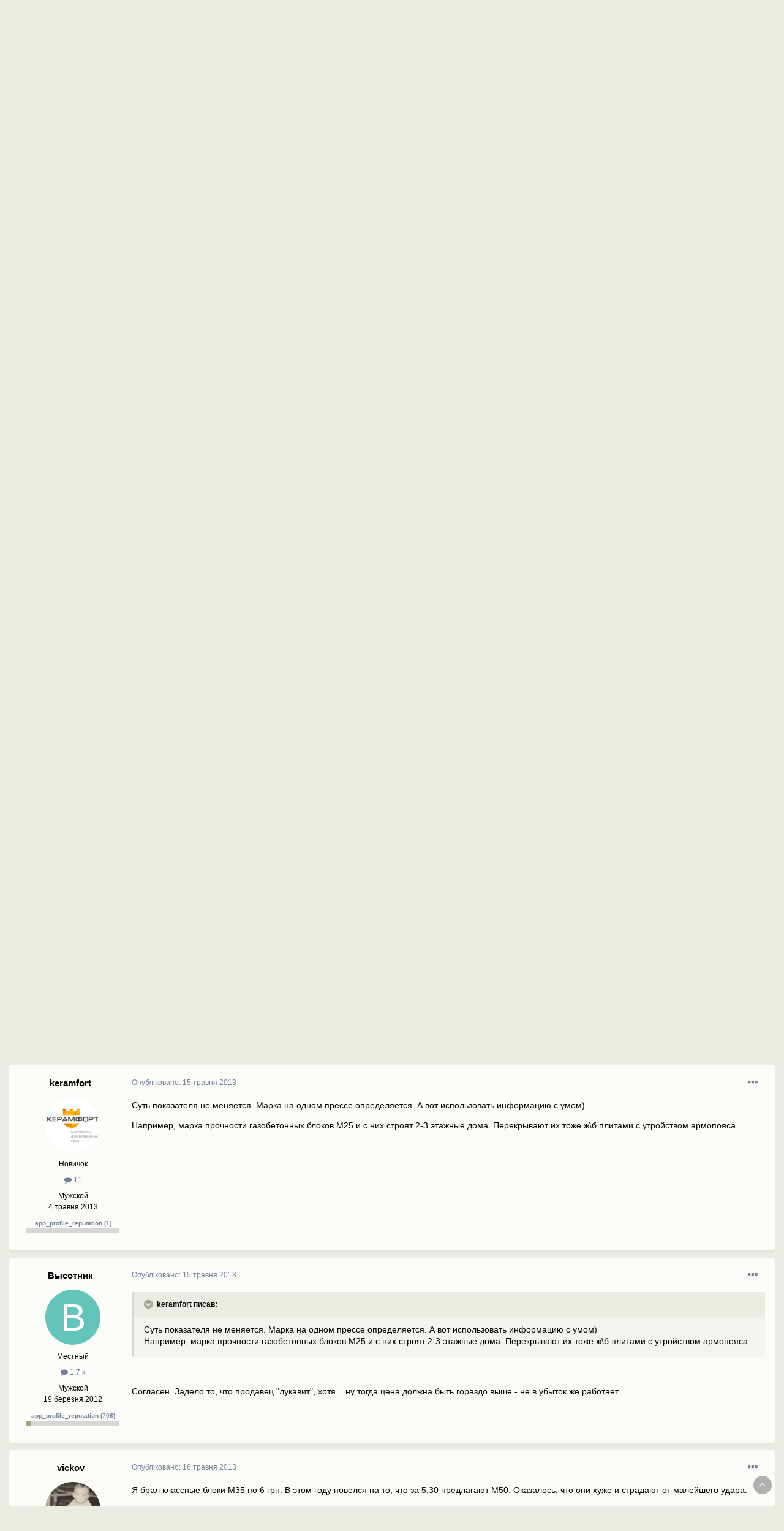

--- FILE ---
content_type: text/html;charset=UTF-8
request_url: https://www.stroimdom.com.ua/topic/120822-stenovye-otsevobloki-marki-m100-chto-znachit-eta-marka/
body_size: 24177
content:
<!DOCTYPE html>
<html lang="uk-UA" dir="ltr">
	<head>
		<meta charset="utf-8">
		<title>ᐉ Стеновые отсевоблоки марки М100.Что значит эта марка? - Стіни, перекриття, фасади - Форум Строим Дом</title>
		
			<script async src="https://www.googletagmanager.com/gtag/js?id=UA-111410995-1"></script>
<script>
  window.dataLayer = window.dataLayer || [];
  function gtag(){dataLayer.push(arguments);}
  gtag('js', new Date());
  gtag('config', 'UA-111410995-1');
</script>
		
		
		
		

	<meta name="viewport" content="width=device-width, initial-scale=1">


	
	


	<meta name="twitter:card" content="summary" />



	
		
			
				<meta property="og:title" content="Стеновые отсевоблоки марки М100.Что значит эта марка?">
			
		
	

	
		
			
				<meta property="og:type" content="website">
			
		
	

	
		
			
				<meta property="og:url" content="https://www.stroimdom.com.ua/topic/120822-stenovye-otsevobloki-marki-m100-chto-znachit-eta-marka/">
			
		
	

	
		
			
				<meta name="description" content="Обычные пустотелые блоки из отсева и цемента размером 39Х19Х19см ⏩ Делают их повсюду.Один из продавцов рассказывает ⏩ что их блоки лучшие ⏩ потому что марка М100, и они пригодны для несущих стен дома в 2 этажа с перекрытиями из бетонных плит.Стоимость 6 грн/шт. Что такое марка М100, можно ли использ...">
			
		
	

	
		
			
				<meta property="og:description" content="Обычные пустотелые блоки из отсева и цемента размером 39Х19Х19см. Делают их повсюду.Один из продавцов рассказывает, что их блоки лучшие, потому что марка М100, и они пригодны для несущих стен дома в 2 этажа с перекрытиями из бетонных плит.Стоимость 6 грн/шт. Что такое марка М100, можно ли использ...">
			
		
	

	
		
			
				<meta property="og:updated_time" content="2015-03-02T06:07:36Z">
			
		
	

	
		
			
				<meta property="og:site_name" content="Форум Строим Дом">
			
		
	

	
		
			
				<meta property="og:locale" content="uk_UA">
			
		
	


	
		<link rel="canonical" href="https://www.stroimdom.com.ua/topic/120822-stenovye-otsevobloki-marki-m100-chto-znachit-eta-marka/" />
	




<link rel="manifest" href="https://www.stroimdom.com.ua/manifest.webmanifest/">
<meta name="msapplication-config" content="https://www.stroimdom.com.ua/browserconfig.xml/">
<meta name="msapplication-starturl" content="/">
<meta name="application-name" content="Форум Строим Дом">
<meta name="apple-mobile-web-app-title" content="Форум Строим Дом">

	<meta name="theme-color" content="#ffffff">










<link rel="preload" href="//www.stroimdom.com.ua/applications/core/interface/font/fontawesome-webfont.woff2?v=4.7.0" as="font" crossorigin="anonymous">
		




	<link rel='stylesheet' href='https://www.stroimdom.com.ua/uploads/css_built_1/341e4a57816af3ba440d891ca87450ff_framework.css?v=0207d59b701673018364' media='all'>

	<link rel='stylesheet' href='https://www.stroimdom.com.ua/uploads/css_built_1/05e81b71abe4f22d6eb8d1a929494829_responsive.css?v=0207d59b701673018364' media='all'>

	<link rel='stylesheet' href='https://www.stroimdom.com.ua/uploads/css_built_1/20446cf2d164adcc029377cb04d43d17_flags.css?v=0207d59b701673018364' media='all'>

	<link rel='stylesheet' href='https://www.stroimdom.com.ua/uploads/css_built_1/90eb5adf50a8c640f633d47fd7eb1778_core.css?v=0207d59b701673018364' media='all'>

	<link rel='stylesheet' href='https://www.stroimdom.com.ua/uploads/css_built_1/5a0da001ccc2200dc5625c3f3934497d_core_responsive.css?v=0207d59b701673018364' media='all'>

	<link rel='stylesheet' href='https://www.stroimdom.com.ua/uploads/css_built_1/62e269ced0fdab7e30e026f1d30ae516_forums.css?v=0207d59b701673018364' media='all'>

	<link rel='stylesheet' href='https://www.stroimdom.com.ua/uploads/css_built_1/76e62c573090645fb99a15a363d8620e_forums_responsive.css?v=0207d59b701673018364' media='all'>

	<link rel='stylesheet' href='https://www.stroimdom.com.ua/uploads/css_built_1/ebdea0c6a7dab6d37900b9190d3ac77b_topics.css?v=0207d59b701673018364' media='all'>





<link rel='stylesheet' href='https://www.stroimdom.com.ua/uploads/css_built_1/258adbb6e4f3e83cd3b355f84e3fa002_custom.css?v=0207d59b701673018364' media='all'>




		
		

	
	<link rel='shortcut icon' href='https://www.stroimdom.com.ua/uploads/monthly_2021_12/stroimdom.png.1eaf8cb418eae80b5d531b9fe059ceed.png' type="image/png">

	</head>
	<body class="ipsApp ipsApp_front ipsJS_none ipsClearfix" data-controller="core.front.core.app"  data-message=""  data-pageapp="forums" data-pagelocation="front" data-pagemodule="forums" data-pagecontroller="topic" data-pageid="120822"   >
		
		<a href="#ipsLayout_mainArea" class="ipsHide" title="Перейти до основної публікації" accesskey="m">Перейти до публікації</a>
		
			<div id="ipsLayout_header" class="ipsClearfix">
				





				<header>
					<div class="ipsLayout_container">
						


<a href='https://www.stroimdom.com.ua/' id='elLogo' accesskey='1'><img src="https://www.stroimdom.com.ua/uploads/monthly_2023_01/stroimdom.png.a831692b608a089caaa9076884c0fe5e.png.5818b97c919814aa872d0669a2f616ce.png" alt='Форум Строим Дом'></a>

						
                            

	<div id="elSearchWrapper">
		<div id='elSearch' class='' data-controller='core.front.core.quickSearch'>
			<form accept-charset='utf-8' action='//www.stroimdom.com.ua/search/?do=quicksearch' method='post'>
				<input type='search' id='elSearchField' placeholder='Пошук...' name='q' autocomplete='off' aria-label='Пошук'>
				<button class='cSearchSubmit' type="submit" aria-label='Пошук'><i class="fa fa-search"></i></button>
				<div id="elSearchExpanded">
					<div class="ipsMenu_title">
						Пошук в
					</div>
					<ul class="ipsSideMenu_list ipsSideMenu_withRadios ipsSideMenu_small" data-ipsSideMenu data-ipsSideMenu-type="radio" data-ipsSideMenu-responsive="false" data-role="searchContexts">
						<li>
							<span class='ipsSideMenu_item ipsSideMenu_itemActive' data-ipsMenuValue='all'>
								<input type="radio" name="type" value="all" checked id="elQuickSearchRadio_type_all">
								<label for='elQuickSearchRadio_type_all' id='elQuickSearchRadio_type_all_label'>Скрізь</label>
							</span>
						</li>
						
						
							<li>
								<span class='ipsSideMenu_item' data-ipsMenuValue='forums_topic'>
									<input type="radio" name="type" value="forums_topic" id="elQuickSearchRadio_type_forums_topic">
									<label for='elQuickSearchRadio_type_forums_topic' id='elQuickSearchRadio_type_forums_topic_label'>Теми</label>
								</span>
							</li>
						
						
							
								<li>
									<span class='ipsSideMenu_item' data-ipsMenuValue='contextual_{&quot;type&quot;:&quot;forums_topic&quot;,&quot;nodes&quot;:36}'>
										<input type="radio" name="type" value='contextual_{&quot;type&quot;:&quot;forums_topic&quot;,&quot;nodes&quot;:36}' id='elQuickSearchRadio_type_contextual_823d26e270882a911e16f72705946582'>
										<label for='elQuickSearchRadio_type_contextual_823d26e270882a911e16f72705946582' id='elQuickSearchRadio_type_contextual_823d26e270882a911e16f72705946582_label'>У цьому розділі</label>
									</span>
								</li>
							
								<li>
									<span class='ipsSideMenu_item' data-ipsMenuValue='contextual_{&quot;type&quot;:&quot;forums_topic&quot;,&quot;item&quot;:120822}'>
										<input type="radio" name="type" value='contextual_{&quot;type&quot;:&quot;forums_topic&quot;,&quot;item&quot;:120822}' id='elQuickSearchRadio_type_contextual_46996e62ca24f296c6be9048fe403960'>
										<label for='elQuickSearchRadio_type_contextual_46996e62ca24f296c6be9048fe403960' id='elQuickSearchRadio_type_contextual_46996e62ca24f296c6be9048fe403960_label'>У цій темі</label>
									</span>
								</li>
							
						
						<li data-role="showMoreSearchContexts">
							<span class='ipsSideMenu_item' data-action="showMoreSearchContexts" data-exclude="forums_topic">
								Додатково...
							</span>
						</li>
					</ul>
					<div class="ipsMenu_title">
						Шукати результати, які містять...
					</div>
					<ul class='ipsSideMenu_list ipsSideMenu_withRadios ipsSideMenu_small ipsType_normal' role="radiogroup" data-ipsSideMenu data-ipsSideMenu-type="radio" data-ipsSideMenu-responsive="false" data-filterType='andOr'>
						
							<li>
								<span class='ipsSideMenu_item ipsSideMenu_itemActive' data-ipsMenuValue='or'>
									<input type="radio" name="search_and_or" value="or" checked id="elRadio_andOr_or">
									<label for='elRadio_andOr_or' id='elField_andOr_label_or'><em>Будь-яке</em> слово з мого запиту</label>
								</span>
							</li>
						
							<li>
								<span class='ipsSideMenu_item ' data-ipsMenuValue='and'>
									<input type="radio" name="search_and_or" value="and"  id="elRadio_andOr_and">
									<label for='elRadio_andOr_and' id='elField_andOr_label_and'><em>Всі</em> слова з мого запиту</label>
								</span>
							</li>
						
					</ul>
					<div class="ipsMenu_title">
						Шукати результати в...
					</div>
					<ul class='ipsSideMenu_list ipsSideMenu_withRadios ipsSideMenu_small ipsType_normal' role="radiogroup" data-ipsSideMenu data-ipsSideMenu-type="radio" data-ipsSideMenu-responsive="false" data-filterType='searchIn'>
						<li>
							<span class='ipsSideMenu_item ipsSideMenu_itemActive' data-ipsMenuValue='all'>
								<input type="radio" name="search_in" value="all" checked id="elRadio_searchIn_and">
								<label for='elRadio_searchIn_and' id='elField_searchIn_label_all'>Заголовках та змісті</label>
							</span>
						</li>
						<li>
							<span class='ipsSideMenu_item' data-ipsMenuValue='titles'>
								<input type="radio" name="search_in" value="titles" id="elRadio_searchIn_titles">
								<label for='elRadio_searchIn_titles' id='elField_searchIn_label_titles'>Тільки у заголовках</label>
							</span>
						</li>
					</ul>
				</div>
			</form>
		</div>
	</div>

							

	<ul id="elUserNav" class="ipsList_inline cSignedOut ipsResponsive_showDesktop">
		
		<li id="elSignInLink">
			<a href="https://www.stroimdom.com.ua/login/" data-ipsmenu-closeonclick="false" data-ipsmenu id="elUserSignIn">
				Вже зареєстровані? Увійти  <i class="fa fa-caret-down"></i>
			</a>
			
<div id='elUserSignIn_menu' class='ipsMenu ipsMenu_auto ipsHide'>
	<form accept-charset='utf-8' method='post' action='https://www.stroimdom.com.ua/login/'>
		<input type="hidden" name="csrfKey" value="3485bb99985ebb0c449d69a0c47d6c83">
		<input type="hidden" name="ref" value="aHR0cHM6Ly93d3cuc3Ryb2ltZG9tLmNvbS51YS90b3BpYy8xMjA4MjItc3Rlbm92eWUtb3RzZXZvYmxva2ktbWFya2ktbTEwMC1jaHRvLXpuYWNoaXQtZXRhLW1hcmthLw==">
		<div data-role="loginForm">
			
			
			
				<div class='ipsColumns ipsColumns_noSpacing'>
					<div class='ipsColumn ipsColumn_wide' id='elUserSignIn_internal'>
						
<div class="ipsPad ipsForm ipsForm_vertical">
	<h4 class="ipsType_sectionHead">Увійти</h4>
	<br><br>
	<ul class='ipsList_reset'>
		<li class="ipsFieldRow ipsFieldRow_noLabel ipsFieldRow_fullWidth">
			
			
				<input type="text" placeholder="Ім'я користувача або email-адреса" name="auth" autocomplete="email">
			
		</li>
		<li class="ipsFieldRow ipsFieldRow_noLabel ipsFieldRow_fullWidth">
			<input type="password" placeholder="Пароль" name="password" autocomplete="current-password">
		</li>
		<li class="ipsFieldRow ipsFieldRow_checkbox ipsClearfix">
			<span class="ipsCustomInput">
				<input type="checkbox" name="remember_me" id="remember_me_checkbox" value="1" checked aria-checked="true">
				<span></span>
			</span>
			<div class="ipsFieldRow_content">
				<label class="ipsFieldRow_label" for="remember_me_checkbox">Запам'ятати мене</label>
				<span class="ipsFieldRow_desc">Не рекомендується на загальнодоступних комп'ютерах</span>
			</div>
		</li>
		<li class="ipsFieldRow ipsFieldRow_fullWidth">
			<button type="submit" name="_processLogin" value="usernamepassword" class="ipsButton ipsButton_primary ipsButton_small" id="elSignIn_submit">Увійти</button>
			
				<p class="ipsType_right ipsType_small">
					
						<a href='https://www.stroimdom.com.ua/lostpassword/' data-ipsDialog data-ipsDialog-title='Забули пароль?'>
					
					Забули пароль?</a>
				</p>
			
		</li>
	</ul>
</div>
					</div>
					<div class='ipsColumn ipsColumn_wide'>
						<div class='ipsPadding' id='elUserSignIn_external'>
							<div class='ipsAreaBackground_light ipsPadding:half'>
								
									<p class='ipsType_reset ipsType_small ipsType_center'><strong>Або увійдіть за допомогою цих сервісів</strong></p>
								
								
									<div class='ipsType_center ipsMargin_top:half'>
										

<button type="submit" name="_processLogin" value="3" class='ipsButton ipsButton_verySmall ipsButton_fullWidth ipsSocial ipsSocial_facebook' style="background-color: #3a579a">
	
		<span class='ipsSocial_icon'>
			
				<i class='fa fa-facebook-official'></i>
			
		</span>
		<span class='ipsSocial_text'>Увійти через Facebook</span>
	
</button>
									</div>
								
									<div class='ipsType_center ipsMargin_top:half'>
										

<button type="submit" name="_processLogin" value="4" class='ipsButton ipsButton_verySmall ipsButton_fullWidth ipsSocial ipsSocial_google' style="background-color: #4285F4">
	
		<span class='ipsSocial_icon'>
			
				<i class='fa fa-google'></i>
			
		</span>
		<span class='ipsSocial_text'>Увійти через Google</span>
	
</button>
									</div>
								
							</div>
						</div>
					</div>
				</div>
			
		</div>
	</form>
</div>
		</li>
		
			<li>
				
					<a href="https://www.stroimdom.com.ua/register/" data-ipsdialog data-ipsdialog-size="narrow" data-ipsdialog-title="Реєстрація"  id="elRegisterButton" class="ipsButton ipsButton_normal ipsButton_primary">Реєстрація</a>
				
			</li>
		
	</ul>

							
<ul class='ipsMobileHamburger ipsList_reset ipsResponsive_hideDesktop'>
	<li data-ipsDrawer data-ipsDrawer-drawerElem='#elMobileDrawer'>
		<a href='#'>
			
			
				
			
			
			
			<i class='fa fa-navicon'></i>
		</a>
	</li>
</ul>
						
					</div>
				</header>
				

	<nav data-controller='core.front.core.navBar' class=' ipsResponsive_showDesktop'>
		<div class='ipsNavBar_primary ipsLayout_container '>
			<ul data-role="primaryNavBar" class='ipsClearfix'>
				


	
		
		
			
		
		<li class='ipsNavBar_active' data-active id='elNavSecondary_10' data-role="navBarItem" data-navApp="forums" data-navExt="Forums">
			
			
				<a href="https://www.stroimdom.com.ua"  data-navItem-id="10" data-navDefault>
					Форум<span class='ipsNavBar_active__identifier'></span>
				</a>
			
			
		</li>
	
	

	
		
		
		<li  id='elNavSecondary_12' data-role="navBarItem" data-navApp="core" data-navExt="Guidelines">
			
			
				<a href="https://www.stroimdom.com.ua/guidelines/"  data-navItem-id="12" >
					Правила<span class='ipsNavBar_active__identifier'></span>
				</a>
			
			
		</li>
	
	

	
		
		
		<li  id='elNavSecondary_16' data-role="navBarItem" data-navApp="core" data-navExt="CustomItem">
			
			
				<a href="https://www.stroimdom.com.ua/topic/232782-reklama-na-forume-stroimdom/?tab=comments" target='_blank' rel="noopener" data-navItem-id="16" >
					Реклама<span class='ipsNavBar_active__identifier'></span>
				</a>
			
			
		</li>
	
	

	
	

	
	

	
		
		
		<li  id='elNavSecondary_5' data-role="navBarItem" data-navApp="core" data-navExt="YourActivityStreams">
			
			
				<a href="#" id="elNavigation_5" data-ipsMenu data-ipsMenu-appendTo='#elNavSecondary_5' data-ipsMenu-activeClass='ipsNavActive_menu' data-navItem-id="5" >
					Активність <i class="fa fa-caret-down"></i><span class='ipsNavBar_active__identifier'></span>
				</a>
				<ul id="elNavigation_5_menu" class="ipsMenu ipsMenu_auto ipsHide">
					

	
		
			<li class='ipsMenu_item' data-streamid='0'>
				<a href='https://www.stroimdom.com.ua/discover/' >
					Вся активність
				</a>
			</li>
		
	

				</ul>
			
			
		</li>
	
	

	
		
		
		<li  id='elNavSecondary_15' data-role="navBarItem" data-navApp="core" data-navExt="Leaderboard">
			
			
				<a href="https://www.stroimdom.com.ua/leaderboard/"  data-navItem-id="15" >
					Таблиця лідерів<span class='ipsNavBar_active__identifier'></span>
				</a>
			
			
		</li>
	
	

	
		
		
		<li  id='elNavSecondary_14' data-role="navBarItem" data-navApp="core" data-navExt="OnlineUsers">
			
			
				<a href="https://www.stroimdom.com.ua/online/?filter=filter_loggedin"  data-navItem-id="14" >
					Користувачі онлайн<span class='ipsNavBar_active__identifier'></span>
				</a>
			
			
		</li>
	
	

	
	

	
	

	
		
		
		<li  id='elNavSecondary_13' data-role="navBarItem" data-navApp="core" data-navExt="StaffDirectory">
			
			
				<a href="https://www.stroimdom.com.ua/staff/"  data-navItem-id="13" >
					Модератори<span class='ipsNavBar_active__identifier'></span>
				</a>
			
			
		</li>
	
	

	
		
		
		<li  id='elNavSecondary_1' data-role="navBarItem" data-navApp="core" data-navExt="CustomItem">
			
			
				<a href="https://portal.stroimdom.com.ua"  data-navItem-id="1" >
					ПОРТАЛ<span class='ipsNavBar_active__identifier'></span>
				</a>
			
			
		</li>
	
	

				<li class='ipsHide' id='elNavigationMore' data-role='navMore'>
					<a href='#' data-ipsMenu data-ipsMenu-appendTo='#elNavigationMore' id='elNavigationMore_dropdown'>Більше</a>
					<ul class='ipsNavBar_secondary ipsHide' data-role='secondaryNavBar'>
						<li class='ipsHide' id='elNavigationMore_more' data-role='navMore'>
							<a href='#' data-ipsMenu data-ipsMenu-appendTo='#elNavigationMore_more' id='elNavigationMore_more_dropdown'>Більше <i class='fa fa-caret-down'></i></a>
							<ul class='ipsHide ipsMenu ipsMenu_auto' id='elNavigationMore_more_dropdown_menu' data-role='moreDropdown'></ul>
						</li>
					</ul>
				</li>
			</ul>
		</div>
	</nav>

				
<ul id='elMobileNav' class='ipsResponsive_hideDesktop' data-controller='core.front.core.mobileNav'>
	
		
			
			
				
				
			
				
					<li id='elMobileBreadcrumb'>
						<a href='https://www.stroimdom.com.ua/forum/36-steny-perekrytiya-fasady/'>
							<span>Стіни, перекриття, фасади</span>
						</a>
					</li>
				
				
			
				
				
			
		
	
	
	
	<li >
		<a data-action="defaultStream" href='https://www.stroimdom.com.ua/discover/'><i class="fa fa-newspaper-o" aria-hidden="true"></i></a>
	</li>

	

	
		<li class='ipsJS_show'>
			<a href='https://www.stroimdom.com.ua/search/'><i class='fa fa-search'></i></a>
		</li>
	
</ul>
			</div>
		
		<main id="ipsLayout_body" class="ipsLayout_container">
			<div id="ipsLayout_contentArea">
				<div id="ipsLayout_contentWrapper">
					
<nav class='ipsBreadcrumb ipsBreadcrumb_top ipsFaded_withHover'>
	

	<ul class='ipsList_inline ipsPos_right'>
		
		<li >
			<a data-action="defaultStream" class='ipsType_light '  href='https://www.stroimdom.com.ua/discover/'><i class="fa fa-newspaper-o" aria-hidden="true"></i> <span>Активність</span></a>
		</li>
		
	</ul>

	<ul data-role="breadcrumbList">
		<li>
			<a title="Головна" href='https://www.stroimdom.com.ua/'>
				<span>Головна <i class='fa fa-angle-right'></i></span>
			</a>
		</li>
		
		
			<li>
				
					<a href='https://www.stroimdom.com.ua/forum/46-stroitelstvo-doma/'>
						<span>Будівництво будинку <i class='fa fa-angle-right' aria-hidden="true"></i></span>
					</a>
				
			</li>
		
			<li>
				
					<a href='https://www.stroimdom.com.ua/forum/36-steny-perekrytiya-fasady/'>
						<span>Стіни, перекриття, фасади <i class='fa fa-angle-right' aria-hidden="true"></i></span>
					</a>
				
			</li>
		
			<li>
				
					Стеновые отсевоблоки марки М100.Что значит эта марка?
				
			</li>
		
	</ul>
</nav>
					
					<div id="ipsLayout_mainArea">
						
						
						
						

	




						

      
<div class="bnrTop">  
  <div class="bnrCol">
    
    
    
  </div>
  <div class="bnrSide">
    <ul class="ipsToolList ipsToolList_horizontal ipsResponsive_hidePhone">
		
		
		
	</ul>
  </div>
</div>

<div class="ipsPageHeader ipsResponsive_pull ipsBox ipsPadding sm:ipsPadding:half">
	
              
	<div class="ipsFlex ipsFlex-ai:center ipsFlex-fw:wrap ipsGap:4">
		<div class="ipsFlex-flex:11">
			<h1 class="ipsType_pageTitle ipsContained_container ipsMargin_bottom:half">
				

				
				
					<span class="ipsType_break ipsContained">
						<span>Стеновые отсевоблоки марки М100.Что значит эта марка?</span>
					</span>
				
			</h1>
			<div class="ipsPhotoPanel ipsPhotoPanel_tinier ipsPhotoPanel_notPhone ipsClearfix">
				


	<a href="https://www.stroimdom.com.ua/profile/17460-yura12/" rel="nofollow" data-ipsHover data-ipsHover-width="370" data-ipsHover-target="https://www.stroimdom.com.ua/profile/17460-yura12/?do=hovercard" class="ipsUserPhoto ipsUserPhoto_tinier" title="Перейти в профіль Юра12">
		<img src='data:image/svg+xml,%3Csvg%20xmlns%3D%22http%3A%2F%2Fwww.w3.org%2F2000%2Fsvg%22%20viewBox%3D%220%200%201024%201024%22%20style%3D%22background%3A%23bec462%22%3E%3Cg%3E%3Ctext%20text-anchor%3D%22middle%22%20dy%3D%22.35em%22%20x%3D%22512%22%20y%3D%22512%22%20fill%3D%22%23ffffff%22%20font-size%3D%22700%22%20font-family%3D%22-apple-system%2C%20BlinkMacSystemFont%2C%20Roboto%2C%20Helvetica%2C%20Arial%2C%20sans-serif%22%3E%D0%AE%3C%2Ftext%3E%3C%2Fg%3E%3C%2Fsvg%3E' alt='Юра12' loading="lazy">
	</a>

				<div>
					<p class="ipsType_reset ipsType_blendLinks">
						<span class="ipsType_normal">
						
							<strong>Автор: 


<a href='https://www.stroimdom.com.ua/profile/17460-yura12/' rel="nofollow" data-ipsHover data-ipsHover-width='370' data-ipsHover-target='https://www.stroimdom.com.ua/profile/17460-yura12/?do=hovercard&amp;referrer=https%253A%252F%252Fwww.stroimdom.com.ua%252Ftopic%252F120822-stenovye-otsevobloki-marki-m100-chto-znachit-eta-marka%252F' title="Перейти в профіль Юра12" class="ipsType_break">Юра12</a>, </strong>
							<span class="ipsType_light"><time datetime='2013-05-15T19:04:46Z' title='15.05.13 19:04 ' data-short='12 р'>15 травня 2013</time></span>
						
						</span>
					</p>
				</div>
			</div>
    <div class="ipsPageHeader__meta ipsFlex ipsFlex-jc:between ipsFlex-ai:center ipsFlex-fw:wrap ipsMargin_top:half">
      
        <div class="ipsFlex-flex:00 ipsType_light">
          
<div  class='ipsClearfix ipsRating  ipsRating_veryLarge'>
	
	<ul class='ipsRating_collective'>
		
			
				<li class='ipsRating_off'>
					<i class='fa fa-star'></i>
				</li>
			
		
			
				<li class='ipsRating_off'>
					<i class='fa fa-star'></i>
				</li>
			
		
			
				<li class='ipsRating_off'>
					<i class='fa fa-star'></i>
				</li>
			
		
			
				<li class='ipsRating_off'>
					<i class='fa fa-star'></i>
				</li>
			
		
			
				<li class='ipsRating_off'>
					<i class='fa fa-star'></i>
				</li>
			
		
	</ul>
</div>
        </div>
      
		
			<div class="ipsFlex-flex:01 ipsResponsive_hidePhone">
				<div class="ipsFlex ipsFlex-ai:center ipsFlex-jc:center">
					
						


    <a href='#elShareItem_1998208309_menu' id='elShareItem_1998208309' data-ipsMenu class='ipsShareButton ipsButton ipsButton_verySmall ipsButton_link ipsButton_link--light'>
        <span><i class='fa fa-share-alt'></i></span> &nbsp;Поділитись
    </a>

    <div class='ipsPadding ipsMenu ipsMenu_auto ipsHide' id='elShareItem_1998208309_menu' data-controller="core.front.core.sharelink">
        <ul class='ipsList_inline'>
            
                <li>
<a href="https://www.facebook.com/sharer/sharer.php?u=https%3A%2F%2Fwww.stroimdom.com.ua%2Ftopic%2F120822-stenovye-otsevobloki-marki-m100-chto-znachit-eta-marka%2F" class="cShareLink cShareLink_facebook" target="_blank" data-role="shareLink" title='Поділитися в Facebook' data-ipsTooltip rel='noopener nofollow'>
	<i class="fa fa-facebook"></i>
</a></li>
            
        </ul>
        
            <hr class='ipsHr'>
            <button class='ipsHide ipsButton ipsButton_verySmall ipsButton_light ipsButton_fullWidth ipsMargin_top:half' data-controller='core.front.core.webshare' data-role='webShare' data-webShareTitle='Стеновые отсевоблоки марки М100.Что значит эта марка?' data-webShareText='Стеновые отсевоблоки марки М100.Что значит эта марка?' data-webShareUrl='https://www.stroimdom.com.ua/topic/120822-stenovye-otsevobloki-marki-m100-chto-znachit-eta-marka/'>More sharing options...</button>
        
    </div>

					
					



					

<div data-followApp='forums' data-followArea='topic' data-followID='120822' data-controller='core.front.core.followButton'>
	

	<a href='https://www.stroimdom.com.ua/login/' rel="nofollow" class="ipsFollow ipsPos_middle ipsButton ipsButton_light ipsButton_verySmall " data-role="followButton" data-ipsTooltip title='Увійдіть, щоб підписатися'>
		<span>Підписники</span>
		<span class='ipsCommentCount'>1</span>
	</a>

</div>
				</div>
			</div>
		
      <div class="ipsFlex-flex:11 ipsPadding_left:half sm:ipsPadding_left:none sm:ipsMargin_left:half">
			
			
		</div>
	</div>
	
	
		</div>
        <div class="ipsFlex-flex:00 ipsType_light sponsor-place"></div>
	</div>
</div>







<div id="comments" data-controller="core.front.core.commentFeed,forums.front.topic.view, core.front.core.ignoredComments" data-autopoll data-baseurl="https://www.stroimdom.com.ua/topic/120822-stenovye-otsevobloki-marki-m100-chto-znachit-eta-marka/" data-lastpage data-feedid="topic-120822" class="cTopic ipsClear">
	
			
	

	

<div data-controller='core.front.core.recommendedComments' data-url='https://www.stroimdom.com.ua/topic/120822-stenovye-otsevobloki-marki-m100-chto-znachit-eta-marka/?recommended=comments' class='ipsRecommendedComments ipsHide'>
	<div data-role="recommendedComments">
		<h2 class='ipsType_sectionHead ipsType_large ipsType_bold ipsMargin_bottom'>Рекомендовані повідомлення</h2>
		
	</div>
</div>
	
	<div id="elPostFeed" data-role="commentFeed" data-controller="core.front.core.moderation" >
		<form action="https://www.stroimdom.com.ua/topic/120822-stenovye-otsevobloki-marki-m100-chto-znachit-eta-marka/?csrfKey=3485bb99985ebb0c449d69a0c47d6c83&amp;do=multimodComment" method="post" data-ipspageaction data-role="moderationTools">
			
			
				

					

					
					



<a id='comment-2167229'></a>
<article  id='elComment_2167229' class='cPost ipsBox ipsResponsive_pull  ipsComment  ipsComment_parent ipsClearfix ipsClear ipsColumns ipsColumns_noSpacing ipsColumns_collapsePhone    '>
	

	

	<div class='cAuthorPane_mobile ipsResponsive_showPhone'>
		<div class='cAuthorPane_photo'>
			<div class='cAuthorPane_photoWrap'>
				


	<a href="https://www.stroimdom.com.ua/profile/17460-yura12/" rel="nofollow" data-ipsHover data-ipsHover-width="370" data-ipsHover-target="https://www.stroimdom.com.ua/profile/17460-yura12/?do=hovercard" class="ipsUserPhoto ipsUserPhoto_large" title="Перейти в профіль Юра12">
		<img src='data:image/svg+xml,%3Csvg%20xmlns%3D%22http%3A%2F%2Fwww.w3.org%2F2000%2Fsvg%22%20viewBox%3D%220%200%201024%201024%22%20style%3D%22background%3A%23bec462%22%3E%3Cg%3E%3Ctext%20text-anchor%3D%22middle%22%20dy%3D%22.35em%22%20x%3D%22512%22%20y%3D%22512%22%20fill%3D%22%23ffffff%22%20font-size%3D%22700%22%20font-family%3D%22-apple-system%2C%20BlinkMacSystemFont%2C%20Roboto%2C%20Helvetica%2C%20Arial%2C%20sans-serif%22%3E%D0%AE%3C%2Ftext%3E%3C%2Fg%3E%3C%2Fsvg%3E' alt='Юра12' loading="lazy">
	</a>

				
			</div>
		</div>
		<div class='cAuthorPane_content'>
			<h3 class='ipsType_sectionHead cAuthorPane_author ipsType_break ipsType_blendLinks ipsFlex ipsFlex-ai:center'>
				


<a href='https://www.stroimdom.com.ua/profile/17460-yura12/' rel="nofollow" data-ipsHover data-ipsHover-width='370' data-ipsHover-target='https://www.stroimdom.com.ua/profile/17460-yura12/?do=hovercard&amp;referrer=https%253A%252F%252Fwww.stroimdom.com.ua%252Ftopic%252F120822-stenovye-otsevobloki-marki-m100-chto-znachit-eta-marka%252F' title="Перейти в профіль Юра12" class="ipsType_break">Юра12</a>
			</h3>
			<div class='ipsType_light ipsType_reset'>
				<a href='https://www.stroimdom.com.ua/topic/120822-stenovye-otsevobloki-marki-m100-chto-znachit-eta-marka/?do=findComment&amp;comment=2167229' class='ipsType_blendLinks'>Опубліковано: <time datetime='2013-05-15T19:04:46Z' title='15.05.13 19:04 ' data-short='12 р'>15 травня 2013</time></a>
				
			</div>
		</div>
	</div>
	<aside class='ipsComment_author cAuthorPane ipsColumn ipsColumn_medium ipsResponsive_hidePhone'>
		<h3 class='ipsType_sectionHead cAuthorPane_author ipsType_blendLinks ipsType_break'><strong>


<a href='https://www.stroimdom.com.ua/profile/17460-yura12/' rel="nofollow" data-ipsHover data-ipsHover-width='370' data-ipsHover-target='https://www.stroimdom.com.ua/profile/17460-yura12/?do=hovercard&amp;referrer=https%253A%252F%252Fwww.stroimdom.com.ua%252Ftopic%252F120822-stenovye-otsevobloki-marki-m100-chto-znachit-eta-marka%252F' title="Перейти в профіль Юра12" class="ipsType_break">Юра12</a></strong>
			
		</h3>
		<ul class='cAuthorPane_info ipsList_reset'>
			<li data-role='photo' class='cAuthorPane_photo'>
				<div class='cAuthorPane_photoWrap'>
					


	<a href="https://www.stroimdom.com.ua/profile/17460-yura12/" rel="nofollow" data-ipsHover data-ipsHover-width="370" data-ipsHover-target="https://www.stroimdom.com.ua/profile/17460-yura12/?do=hovercard" class="ipsUserPhoto ipsUserPhoto_large" title="Перейти в профіль Юра12">
		<img src='data:image/svg+xml,%3Csvg%20xmlns%3D%22http%3A%2F%2Fwww.w3.org%2F2000%2Fsvg%22%20viewBox%3D%220%200%201024%201024%22%20style%3D%22background%3A%23bec462%22%3E%3Cg%3E%3Ctext%20text-anchor%3D%22middle%22%20dy%3D%22.35em%22%20x%3D%22512%22%20y%3D%22512%22%20fill%3D%22%23ffffff%22%20font-size%3D%22700%22%20font-family%3D%22-apple-system%2C%20BlinkMacSystemFont%2C%20Roboto%2C%20Helvetica%2C%20Arial%2C%20sans-serif%22%3E%D0%AE%3C%2Ftext%3E%3C%2Fg%3E%3C%2Fsvg%3E' alt='Юра12' loading="lazy">
	</a>

					
				</div>
			</li>
			
				<li data-role='group'>Форумчанин</li>
			
			
				<li data-role='stats' class='ipsPadding_vertical:half'>
					<ul class="ipsList_reset ipsType_light ipsFlex ipsFlex-ai:center ipsFlex-jc:center ipsGap_row:2 cAuthorPane_stats">
						<li>
							<a href="https://www.stroimdom.com.ua/profile/17460-yura12/content/" title="246 публікацій" data-ipsTooltip class="ipsType_blendLinks">
								<i class="fa fa-comment"></i> 246
							</a>
						</li>
						
					</ul>
				</li>
				

	
	<li data-role='custom-field' class='ipsResponsive_hidePhone ipsType_break'>
		
Мужской
	</li>
	

          		<li data-role='custom-field' class='ipsResponsive_hidePhone ipsType_break'>
                  <span data-ipsTooltip title="Зареєстрований"><time datetime='2011-01-08T19:18:29Z' title='08.01.11 19:18 ' data-short='15 р'>8 січня 2011</time></span>
                </li>
          		<li class="ipsPadding_vertical:half">
                  <b class="ipsType_light"><small>app_profile_reputation (271)</small></b>
                  <div class="reputation_line"><div style="width: 3px"></div></div>
          		</li>
			
		</ul>
	</aside>
	<div class='ipsColumn ipsColumn_fluid ipsMargin:none'>
		

<div id="comment-2167229_wrap" data-controller="core.front.core.comment" data-commentapp="forums" data-commenttype="forums" data-commentid="2167229" data-quotedata="{&quot;userid&quot;:17460,&quot;username&quot;:&quot;\u042e\u0440\u043012&quot;,&quot;timestamp&quot;:1368644686,&quot;contentapp&quot;:&quot;forums&quot;,&quot;contenttype&quot;:&quot;forums&quot;,&quot;contentid&quot;:120822,&quot;contentclass&quot;:&quot;forums_Topic&quot;,&quot;contentcommentid&quot;:2167229}" class="ipsComment_content ipsType_medium">

	<div class="ipsComment_meta ipsType_light ipsFlex ipsFlex-ai:center ipsFlex-jc:between ipsFlex-fd:row-reverse">
		<div class="ipsType_light ipsType_reset ipsType_blendLinks ipsComment_toolWrap">
			<div class="ipsResponsive_hidePhone ipsComment_badges">
				<ul class="ipsList_reset ipsFlex ipsFlex-jc:end ipsFlex-fw:wrap ipsGap:2 ipsGap_row:1">
					
					
					
					
					
				</ul>
			</div>
			<ul class="ipsList_reset ipsComment_tools">
				<li>
					<a href="#elControls_2167229_menu" class="ipsComment_ellipsis" id="elControls_2167229" title="Додатково..." data-ipsmenu data-ipsmenu-appendto="#comment-2167229_wrap"><i class="fa fa-ellipsis-h"></i></a>
					<ul id="elControls_2167229_menu" class="ipsMenu ipsMenu_narrow ipsHide">
						
						
							<li class="ipsMenu_item"><a href="https://www.stroimdom.com.ua/topic/120822-stenovye-otsevobloki-marki-m100-chto-znachit-eta-marka/" title="Поділитися повідомленням" data-ipsdialog data-ipsdialog-size="narrow" data-ipsdialog-content="#elShareComment_2167229_menu" data-ipsdialog-title="Поділитися повідомленням" id="elSharePost_2167229" data-role="shareComment">Поділитись</a></li>
						
                        
						
						
						
							
								
							
							
							
							
							
							
						
					</ul>
				</li>
				
			</ul>
		</div>

		<div class="ipsType_reset ipsResponsive_hidePhone">
			<a href="https://www.stroimdom.com.ua/topic/120822-stenovye-otsevobloki-marki-m100-chto-znachit-eta-marka/?do=findComment&amp;comment=2167229" class="ipsType_blendLinks">Опубліковано: <time datetime='2013-05-15T19:04:46Z' title='15.05.13 19:04 ' data-short='12 р'>15 травня 2013</time></a> 
			
			<span class="ipsResponsive_hidePhone">
				
				
			</span>
		</div>
	</div>

	

    

	<div class="cPost_contentWrap">
		
		<div data-role="commentContent" class="ipsType_normal ipsType_richText ipsPadding_bottom ipsContained" data-controller="core.front.core.lightboxedImages">
			<p>Обычные пустотелые блоки из отсева и цемента размером 39Х19Х19см.</p><p>
Делают их повсюду.Один из продавцов рассказывает, что их блоки лучшие, потому что марка М100, и они пригодны для несущих стен дома в 2 этажа с перекрытиями из бетонных плит.Стоимость 6 грн/шт.</p><p>
Что такое марка М100, можно ли использовать эти блоки в строительстве дома, или хотя бы гаража?</p>

			
		</div>

		

		
	</div>

	

	



<div class='ipsPadding ipsHide cPostShareMenu' id='elShareComment_2167229_menu'>
	<h5 class='ipsType_normal ipsType_reset'>Посилання на коментар</h5>
	
		
	
	
	<input type='text' value='https://www.stroimdom.com.ua/topic/120822-stenovye-otsevobloki-marki-m100-chto-znachit-eta-marka/' class='ipsField_fullWidth'>

	
	<h5 class='ipsType_normal ipsType_reset ipsSpacer_top'>Поділитися на інших сайтах</h5>
	

	<ul class='ipsList_inline ipsList_noSpacing ipsClearfix' data-controller="core.front.core.sharelink">
		
			<li>
<a href="https://www.facebook.com/sharer/sharer.php?u=https%3A%2F%2Fwww.stroimdom.com.ua%2Ftopic%2F120822-stenovye-otsevobloki-marki-m100-chto-znachit-eta-marka%2F%3Fdo%3DfindComment%26comment%3D2167229" class="cShareLink cShareLink_facebook" target="_blank" data-role="shareLink" title='Поділитися в Facebook' data-ipsTooltip rel='noopener nofollow'>
	<i class="fa fa-facebook"></i>
</a></li>
		
	</ul>


	<hr class='ipsHr'>
	<button class='ipsHide ipsButton ipsButton_small ipsButton_light ipsButton_fullWidth ipsMargin_top:half' data-controller='core.front.core.webshare' data-role='webShare' data-webShareTitle='Стеновые отсевоблоки марки М100.Что значит эта марка?' data-webShareText='Обычные пустотелые блоки из отсева и цемента размером 39Х19Х19см. 
Делают их повсюду.Один из продавцов рассказывает, что их блоки лучшие, потому что марка М100, и они пригодны для несущих стен дома в 2 этажа с перекрытиями из бетонных плит.Стоимость 6 грн/шт. 
Что такое марка М100, можно ли использовать эти блоки в строительстве дома, или хотя бы гаража? ' data-webShareUrl='https://www.stroimdom.com.ua/topic/120822-stenovye-otsevobloki-marki-m100-chto-znachit-eta-marka/?do=findComment&amp;comment=2167229'>More sharing options...</button>

	
</div>
</div>

	</div>
</article>
					
					
					
				

					

					
					



<a id='comment-2167251'></a>
<article  id='elComment_2167251' class='cPost ipsBox ipsResponsive_pull  ipsComment  ipsComment_parent ipsClearfix ipsClear ipsColumns ipsColumns_noSpacing ipsColumns_collapsePhone    '>
	

	

	<div class='cAuthorPane_mobile ipsResponsive_showPhone'>
		<div class='cAuthorPane_photo'>
			<div class='cAuthorPane_photoWrap'>
				


	<a href="https://www.stroimdom.com.ua/profile/35863-keramfort/" rel="nofollow" data-ipsHover data-ipsHover-width="370" data-ipsHover-target="https://www.stroimdom.com.ua/profile/35863-keramfort/?do=hovercard" class="ipsUserPhoto ipsUserPhoto_large" title="Перейти в профіль keramfort">
		<img src='https://www.stroimdom.com.ua/uploads/monthly_2021_06/avatar130071_1.thumb.gif.0bfd842ad1bbd1ca066d239582ae585b.gif' alt='keramfort' loading="lazy">
	</a>

				
			</div>
		</div>
		<div class='cAuthorPane_content'>
			<h3 class='ipsType_sectionHead cAuthorPane_author ipsType_break ipsType_blendLinks ipsFlex ipsFlex-ai:center'>
				


<a href='https://www.stroimdom.com.ua/profile/35863-keramfort/' rel="nofollow" data-ipsHover data-ipsHover-width='370' data-ipsHover-target='https://www.stroimdom.com.ua/profile/35863-keramfort/?do=hovercard&amp;referrer=https%253A%252F%252Fwww.stroimdom.com.ua%252Ftopic%252F120822-stenovye-otsevobloki-marki-m100-chto-znachit-eta-marka%252F' title="Перейти в профіль keramfort" class="ipsType_break">keramfort</a>
			</h3>
			<div class='ipsType_light ipsType_reset'>
				<a href='https://www.stroimdom.com.ua/topic/120822-stenovye-otsevobloki-marki-m100-chto-znachit-eta-marka/?do=findComment&amp;comment=2167251' class='ipsType_blendLinks'>Опубліковано: <time datetime='2013-05-15T19:10:48Z' title='15.05.13 19:10 ' data-short='12 р'>15 травня 2013</time></a>
				
			</div>
		</div>
	</div>
	<aside class='ipsComment_author cAuthorPane ipsColumn ipsColumn_medium ipsResponsive_hidePhone'>
		<h3 class='ipsType_sectionHead cAuthorPane_author ipsType_blendLinks ipsType_break'><strong>


<a href='https://www.stroimdom.com.ua/profile/35863-keramfort/' rel="nofollow" data-ipsHover data-ipsHover-width='370' data-ipsHover-target='https://www.stroimdom.com.ua/profile/35863-keramfort/?do=hovercard&amp;referrer=https%253A%252F%252Fwww.stroimdom.com.ua%252Ftopic%252F120822-stenovye-otsevobloki-marki-m100-chto-znachit-eta-marka%252F' title="Перейти в профіль keramfort" class="ipsType_break">keramfort</a></strong>
			
		</h3>
		<ul class='cAuthorPane_info ipsList_reset'>
			<li data-role='photo' class='cAuthorPane_photo'>
				<div class='cAuthorPane_photoWrap'>
					


	<a href="https://www.stroimdom.com.ua/profile/35863-keramfort/" rel="nofollow" data-ipsHover data-ipsHover-width="370" data-ipsHover-target="https://www.stroimdom.com.ua/profile/35863-keramfort/?do=hovercard" class="ipsUserPhoto ipsUserPhoto_large" title="Перейти в профіль keramfort">
		<img src='https://www.stroimdom.com.ua/uploads/monthly_2021_06/avatar130071_1.thumb.gif.0bfd842ad1bbd1ca066d239582ae585b.gif' alt='keramfort' loading="lazy">
	</a>

					
				</div>
			</li>
			
				<li data-role='group'>Новичок</li>
			
			
				<li data-role='stats' class='ipsPadding_vertical:half'>
					<ul class="ipsList_reset ipsType_light ipsFlex ipsFlex-ai:center ipsFlex-jc:center ipsGap_row:2 cAuthorPane_stats">
						<li>
							<a href="https://www.stroimdom.com.ua/profile/35863-keramfort/content/" title="11 публікацій" data-ipsTooltip class="ipsType_blendLinks">
								<i class="fa fa-comment"></i> 11
							</a>
						</li>
						
					</ul>
				</li>
				

	
	<li data-role='custom-field' class='ipsResponsive_hidePhone ipsType_break'>
		
Мужской
	</li>
	

          		<li data-role='custom-field' class='ipsResponsive_hidePhone ipsType_break'>
                  <span data-ipsTooltip title="Зареєстрований"><time datetime='2013-05-04T14:04:24Z' title='04.05.13 14:04 ' data-short='12 р'>4 травня 2013</time></span>
                </li>
          		<li class="ipsPadding_vertical:half">
                  <b class="ipsType_light"><small>app_profile_reputation (1)</small></b>
                  <div class="reputation_line"><div style="width: 0px"></div></div>
          		</li>
			
		</ul>
	</aside>
	<div class='ipsColumn ipsColumn_fluid ipsMargin:none'>
		

<div id="comment-2167251_wrap" data-controller="core.front.core.comment" data-commentapp="forums" data-commenttype="forums" data-commentid="2167251" data-quotedata="{&quot;userid&quot;:35863,&quot;username&quot;:&quot;keramfort&quot;,&quot;timestamp&quot;:1368645048,&quot;contentapp&quot;:&quot;forums&quot;,&quot;contenttype&quot;:&quot;forums&quot;,&quot;contentid&quot;:120822,&quot;contentclass&quot;:&quot;forums_Topic&quot;,&quot;contentcommentid&quot;:2167251}" class="ipsComment_content ipsType_medium">

	<div class="ipsComment_meta ipsType_light ipsFlex ipsFlex-ai:center ipsFlex-jc:between ipsFlex-fd:row-reverse">
		<div class="ipsType_light ipsType_reset ipsType_blendLinks ipsComment_toolWrap">
			<div class="ipsResponsive_hidePhone ipsComment_badges">
				<ul class="ipsList_reset ipsFlex ipsFlex-jc:end ipsFlex-fw:wrap ipsGap:2 ipsGap_row:1">
					
					
					
					
					
				</ul>
			</div>
			<ul class="ipsList_reset ipsComment_tools">
				<li>
					<a href="#elControls_2167251_menu" class="ipsComment_ellipsis" id="elControls_2167251" title="Додатково..." data-ipsmenu data-ipsmenu-appendto="#comment-2167251_wrap"><i class="fa fa-ellipsis-h"></i></a>
					<ul id="elControls_2167251_menu" class="ipsMenu ipsMenu_narrow ipsHide">
						
						
							<li class="ipsMenu_item"><a href="https://www.stroimdom.com.ua/topic/120822-stenovye-otsevobloki-marki-m100-chto-znachit-eta-marka/?do=findComment&amp;comment=2167251" title="Поділитися повідомленням" data-ipsdialog data-ipsdialog-size="narrow" data-ipsdialog-content="#elShareComment_2167251_menu" data-ipsdialog-title="Поділитися повідомленням" id="elSharePost_2167251" data-role="shareComment">Поділитись</a></li>
						
                        
						
						
						
							
								
							
							
							
							
							
							
						
					</ul>
				</li>
				
			</ul>
		</div>

		<div class="ipsType_reset ipsResponsive_hidePhone">
			<a href="https://www.stroimdom.com.ua/topic/120822-stenovye-otsevobloki-marki-m100-chto-znachit-eta-marka/?do=findComment&amp;comment=2167251" class="ipsType_blendLinks">Опубліковано: <time datetime='2013-05-15T19:10:48Z' title='15.05.13 19:10 ' data-short='12 р'>15 травня 2013</time></a> 
			
			<span class="ipsResponsive_hidePhone">
				
				
			</span>
		</div>
	</div>

	

    

	<div class="cPost_contentWrap">
		
		<div data-role="commentContent" class="ipsType_normal ipsType_richText ipsPadding_bottom ipsContained" data-controller="core.front.core.lightboxedImages">
			Марку кирпича (блока) определяет предел прочности кирпича при сжатии. Она обозначается буквой "М" и цифрой, обозначающей, какую нагрузку может выдержать 1 кв. см сооружения. Самые популярные кирпичи марок М-75, М-100, М-125, М-150, М-175, М-200, М-250, М-300. М 75 и М100 вполне подходят для стен 2 - 3 этажного дома, М 125 и выше - для воздвижения стен многоэтажных зданий, М 150 и выше - для укладки фундамента и цоколя. М 200 - 300 являются незаменимым материалом для сооружения фундаментов "высоток". Предел прочности кладки на сжатие зависит не только от марки кирпича, но и от марки раствора, а также от качества кладки (толщины и плотности швов).

			
		</div>

		
			<div class="ipsItemControls">
				
					
						

	<div data-controller='core.front.core.reaction' class='ipsItemControls_right ipsClearfix '>	
		<div class='ipsReact ipsPos_right'>
			
				
				<div class='ipsReact_blurb ' data-role='reactionBlurb'>
					
						

	
	<ul class='ipsReact_reactions'>
		
		
			
				
				<li class='ipsReact_reactCount'>
					
						<span data-ipsTooltip title="Лайк">
					
							<span>
								<img src='https://www.stroimdom.com.ua/uploads/reactions/like.png' alt="Лайк" loading="lazy">
							</span>
							<span>
								1
							</span>
					
						</span>
					
				</li>
			
		
	</ul>

					
				</div>
			
			
			
		</div>
	</div>

					
				
				<ul class="ipsComment_controls ipsClearfix ipsItemControls_left" data-role="commentControls">
					
						
						
						
					
					<li class="ipsHide" data-role="commentLoading">
						<span class="ipsLoading ipsLoading_tiny ipsLoading_noAnim"></span>
					</li>
				</ul>
			</div>
		

		
			

		
	</div>

	

	



<div class='ipsPadding ipsHide cPostShareMenu' id='elShareComment_2167251_menu'>
	<h5 class='ipsType_normal ipsType_reset'>Посилання на коментар</h5>
	
		
	
	
	<input type='text' value='https://www.stroimdom.com.ua/topic/120822-stenovye-otsevobloki-marki-m100-chto-znachit-eta-marka/?do=findComment&amp;comment=2167251' class='ipsField_fullWidth'>

	
	<h5 class='ipsType_normal ipsType_reset ipsSpacer_top'>Поділитися на інших сайтах</h5>
	

	<ul class='ipsList_inline ipsList_noSpacing ipsClearfix' data-controller="core.front.core.sharelink">
		
			<li>
<a href="https://www.facebook.com/sharer/sharer.php?u=https%3A%2F%2Fwww.stroimdom.com.ua%2Ftopic%2F120822-stenovye-otsevobloki-marki-m100-chto-znachit-eta-marka%2F%3Fdo%3DfindComment%26comment%3D2167251" class="cShareLink cShareLink_facebook" target="_blank" data-role="shareLink" title='Поділитися в Facebook' data-ipsTooltip rel='noopener nofollow'>
	<i class="fa fa-facebook"></i>
</a></li>
		
	</ul>


	<hr class='ipsHr'>
	<button class='ipsHide ipsButton ipsButton_small ipsButton_light ipsButton_fullWidth ipsMargin_top:half' data-controller='core.front.core.webshare' data-role='webShare' data-webShareTitle='Стеновые отсевоблоки марки М100.Что значит эта марка?' data-webShareText='Марку кирпича (блока) определяет предел прочности кирпича при сжатии. Она обозначается буквой &quot;М&quot; и цифрой, обозначающей, какую нагрузку может выдержать 1 кв. см сооружения. Самые популярные кирпичи марок М-75, М-100, М-125, М-150, М-175, М-200, М-250, М-300. М 75 и М100 вполне подходят для стен 2 - 3 этажного дома, М 125 и выше - для воздвижения стен многоэтажных зданий, М 150 и выше - для укладки фундамента и цоколя. М 200 - 300 являются незаменимым материалом для сооружения фундаментов &quot;высоток&quot;. Предел прочности кладки на сжатие зависит не только от марки кирпича, но и от марки раствора, а также от качества кладки (толщины и плотности швов).' data-webShareUrl='https://www.stroimdom.com.ua/topic/120822-stenovye-otsevobloki-marki-m100-chto-znachit-eta-marka/?do=findComment&amp;comment=2167251'>More sharing options...</button>

	
</div>
</div>

	</div>
</article>
					
					
					
				

					

					
					



<a id='comment-2167265'></a>
<article  id='elComment_2167265' class='cPost ipsBox ipsResponsive_pull  ipsComment  ipsComment_parent ipsClearfix ipsClear ipsColumns ipsColumns_noSpacing ipsColumns_collapsePhone    '>
	

	

	<div class='cAuthorPane_mobile ipsResponsive_showPhone'>
		<div class='cAuthorPane_photo'>
			<div class='cAuthorPane_photoWrap'>
				


	<a href="https://www.stroimdom.com.ua/profile/17460-yura12/" rel="nofollow" data-ipsHover data-ipsHover-width="370" data-ipsHover-target="https://www.stroimdom.com.ua/profile/17460-yura12/?do=hovercard" class="ipsUserPhoto ipsUserPhoto_large" title="Перейти в профіль Юра12">
		<img src='data:image/svg+xml,%3Csvg%20xmlns%3D%22http%3A%2F%2Fwww.w3.org%2F2000%2Fsvg%22%20viewBox%3D%220%200%201024%201024%22%20style%3D%22background%3A%23bec462%22%3E%3Cg%3E%3Ctext%20text-anchor%3D%22middle%22%20dy%3D%22.35em%22%20x%3D%22512%22%20y%3D%22512%22%20fill%3D%22%23ffffff%22%20font-size%3D%22700%22%20font-family%3D%22-apple-system%2C%20BlinkMacSystemFont%2C%20Roboto%2C%20Helvetica%2C%20Arial%2C%20sans-serif%22%3E%D0%AE%3C%2Ftext%3E%3C%2Fg%3E%3C%2Fsvg%3E' alt='Юра12' loading="lazy">
	</a>

				
			</div>
		</div>
		<div class='cAuthorPane_content'>
			<h3 class='ipsType_sectionHead cAuthorPane_author ipsType_break ipsType_blendLinks ipsFlex ipsFlex-ai:center'>
				


<a href='https://www.stroimdom.com.ua/profile/17460-yura12/' rel="nofollow" data-ipsHover data-ipsHover-width='370' data-ipsHover-target='https://www.stroimdom.com.ua/profile/17460-yura12/?do=hovercard&amp;referrer=https%253A%252F%252Fwww.stroimdom.com.ua%252Ftopic%252F120822-stenovye-otsevobloki-marki-m100-chto-znachit-eta-marka%252F' title="Перейти в профіль Юра12" class="ipsType_break">Юра12</a>
			</h3>
			<div class='ipsType_light ipsType_reset'>
				<a href='https://www.stroimdom.com.ua/topic/120822-stenovye-otsevobloki-marki-m100-chto-znachit-eta-marka/?do=findComment&amp;comment=2167265' class='ipsType_blendLinks'>Опубліковано: <time datetime='2013-05-15T19:15:48Z' title='15.05.13 19:15 ' data-short='12 р'>15 травня 2013</time></a>
				
			</div>
		</div>
	</div>
	<aside class='ipsComment_author cAuthorPane ipsColumn ipsColumn_medium ipsResponsive_hidePhone'>
		<h3 class='ipsType_sectionHead cAuthorPane_author ipsType_blendLinks ipsType_break'><strong>


<a href='https://www.stroimdom.com.ua/profile/17460-yura12/' rel="nofollow" data-ipsHover data-ipsHover-width='370' data-ipsHover-target='https://www.stroimdom.com.ua/profile/17460-yura12/?do=hovercard&amp;referrer=https%253A%252F%252Fwww.stroimdom.com.ua%252Ftopic%252F120822-stenovye-otsevobloki-marki-m100-chto-znachit-eta-marka%252F' title="Перейти в профіль Юра12" class="ipsType_break">Юра12</a></strong>
			
		</h3>
		<ul class='cAuthorPane_info ipsList_reset'>
			<li data-role='photo' class='cAuthorPane_photo'>
				<div class='cAuthorPane_photoWrap'>
					


	<a href="https://www.stroimdom.com.ua/profile/17460-yura12/" rel="nofollow" data-ipsHover data-ipsHover-width="370" data-ipsHover-target="https://www.stroimdom.com.ua/profile/17460-yura12/?do=hovercard" class="ipsUserPhoto ipsUserPhoto_large" title="Перейти в профіль Юра12">
		<img src='data:image/svg+xml,%3Csvg%20xmlns%3D%22http%3A%2F%2Fwww.w3.org%2F2000%2Fsvg%22%20viewBox%3D%220%200%201024%201024%22%20style%3D%22background%3A%23bec462%22%3E%3Cg%3E%3Ctext%20text-anchor%3D%22middle%22%20dy%3D%22.35em%22%20x%3D%22512%22%20y%3D%22512%22%20fill%3D%22%23ffffff%22%20font-size%3D%22700%22%20font-family%3D%22-apple-system%2C%20BlinkMacSystemFont%2C%20Roboto%2C%20Helvetica%2C%20Arial%2C%20sans-serif%22%3E%D0%AE%3C%2Ftext%3E%3C%2Fg%3E%3C%2Fsvg%3E' alt='Юра12' loading="lazy">
	</a>

					
				</div>
			</li>
			
				<li data-role='group'>Форумчанин</li>
			
			
				<li data-role='stats' class='ipsPadding_vertical:half'>
					<ul class="ipsList_reset ipsType_light ipsFlex ipsFlex-ai:center ipsFlex-jc:center ipsGap_row:2 cAuthorPane_stats">
						<li>
							<a href="https://www.stroimdom.com.ua/profile/17460-yura12/content/" title="246 публікацій" data-ipsTooltip class="ipsType_blendLinks">
								<i class="fa fa-comment"></i> 246
							</a>
						</li>
						
					</ul>
				</li>
				

	
	<li data-role='custom-field' class='ipsResponsive_hidePhone ipsType_break'>
		
Мужской
	</li>
	

          		<li data-role='custom-field' class='ipsResponsive_hidePhone ipsType_break'>
                  <span data-ipsTooltip title="Зареєстрований"><time datetime='2011-01-08T19:18:29Z' title='08.01.11 19:18 ' data-short='15 р'>8 січня 2011</time></span>
                </li>
          		<li class="ipsPadding_vertical:half">
                  <b class="ipsType_light"><small>app_profile_reputation (271)</small></b>
                  <div class="reputation_line"><div style="width: 3px"></div></div>
          		</li>
			
		</ul>
	</aside>
	<div class='ipsColumn ipsColumn_fluid ipsMargin:none'>
		

<div id="comment-2167265_wrap" data-controller="core.front.core.comment" data-commentapp="forums" data-commenttype="forums" data-commentid="2167265" data-quotedata="{&quot;userid&quot;:17460,&quot;username&quot;:&quot;\u042e\u0440\u043012&quot;,&quot;timestamp&quot;:1368645348,&quot;contentapp&quot;:&quot;forums&quot;,&quot;contenttype&quot;:&quot;forums&quot;,&quot;contentid&quot;:120822,&quot;contentclass&quot;:&quot;forums_Topic&quot;,&quot;contentcommentid&quot;:2167265}" class="ipsComment_content ipsType_medium">

	<div class="ipsComment_meta ipsType_light ipsFlex ipsFlex-ai:center ipsFlex-jc:between ipsFlex-fd:row-reverse">
		<div class="ipsType_light ipsType_reset ipsType_blendLinks ipsComment_toolWrap">
			<div class="ipsResponsive_hidePhone ipsComment_badges">
				<ul class="ipsList_reset ipsFlex ipsFlex-jc:end ipsFlex-fw:wrap ipsGap:2 ipsGap_row:1">
					
						<li><strong class="ipsBadge ipsBadge_large ipsComment_authorBadge">Автор</strong></li>
					
					
					
					
					
				</ul>
			</div>
			<ul class="ipsList_reset ipsComment_tools">
				<li>
					<a href="#elControls_2167265_menu" class="ipsComment_ellipsis" id="elControls_2167265" title="Додатково..." data-ipsmenu data-ipsmenu-appendto="#comment-2167265_wrap"><i class="fa fa-ellipsis-h"></i></a>
					<ul id="elControls_2167265_menu" class="ipsMenu ipsMenu_narrow ipsHide">
						
						
							<li class="ipsMenu_item"><a href="https://www.stroimdom.com.ua/topic/120822-stenovye-otsevobloki-marki-m100-chto-znachit-eta-marka/?do=findComment&amp;comment=2167265" title="Поділитися повідомленням" data-ipsdialog data-ipsdialog-size="narrow" data-ipsdialog-content="#elShareComment_2167265_menu" data-ipsdialog-title="Поділитися повідомленням" id="elSharePost_2167265" data-role="shareComment">Поділитись</a></li>
						
                        
						
						
						
							
								
							
							
							
							
							
							
						
					</ul>
				</li>
				
			</ul>
		</div>

		<div class="ipsType_reset ipsResponsive_hidePhone">
			<a href="https://www.stroimdom.com.ua/topic/120822-stenovye-otsevobloki-marki-m100-chto-znachit-eta-marka/?do=findComment&amp;comment=2167265" class="ipsType_blendLinks">Опубліковано: <time datetime='2013-05-15T19:15:48Z' title='15.05.13 19:15 ' data-short='12 р'>15 травня 2013</time></a> 
			
			<span class="ipsResponsive_hidePhone">
				
				
			</span>
		</div>
	</div>

	

    

	<div class="cPost_contentWrap">
		
		<div data-role="commentContent" class="ipsType_normal ipsType_richText ipsPadding_bottom ipsContained" data-controller="core.front.core.lightboxedImages">
			<blockquote data-ipsquote="" class="ipsQuote" data-ipsquote-username="keramfort" data-cite="keramfort" data-ipsquote-contentapp="forums" data-ipsquote-contenttype="forums" data-ipsquote-contentid="120822" data-ipsquote-contentclass="forums_Topic"><div>Марку кирпича (блока) определяет предел прочности кирпича при сжатии. Она обозначается буквой "М" и цифрой, обозначающей, какую нагрузку может выдержать 1 кв. см сооружения. Самые популярные кирпичи марок М-75, М-100, М-125, М-150, М-175, М-200, М-250, М-300. М 75 и М100 вполне подходят для стен 2 - 3 этажного дома, М 125 и выше - для воздвижения стен многоэтажных зданий, М 150 и выше - для укладки фундамента и цоколя. </div></blockquote><p>
Эту информацию можно использовать и для характеристики этих повсеместно распространенных отсевоблоков?</p>

			
		</div>

		

		
	</div>

	

	



<div class='ipsPadding ipsHide cPostShareMenu' id='elShareComment_2167265_menu'>
	<h5 class='ipsType_normal ipsType_reset'>Посилання на коментар</h5>
	
		
	
	
	<input type='text' value='https://www.stroimdom.com.ua/topic/120822-stenovye-otsevobloki-marki-m100-chto-znachit-eta-marka/?do=findComment&amp;comment=2167265' class='ipsField_fullWidth'>

	
	<h5 class='ipsType_normal ipsType_reset ipsSpacer_top'>Поділитися на інших сайтах</h5>
	

	<ul class='ipsList_inline ipsList_noSpacing ipsClearfix' data-controller="core.front.core.sharelink">
		
			<li>
<a href="https://www.facebook.com/sharer/sharer.php?u=https%3A%2F%2Fwww.stroimdom.com.ua%2Ftopic%2F120822-stenovye-otsevobloki-marki-m100-chto-znachit-eta-marka%2F%3Fdo%3DfindComment%26comment%3D2167265" class="cShareLink cShareLink_facebook" target="_blank" data-role="shareLink" title='Поділитися в Facebook' data-ipsTooltip rel='noopener nofollow'>
	<i class="fa fa-facebook"></i>
</a></li>
		
	</ul>


	<hr class='ipsHr'>
	<button class='ipsHide ipsButton ipsButton_small ipsButton_light ipsButton_fullWidth ipsMargin_top:half' data-controller='core.front.core.webshare' data-role='webShare' data-webShareTitle='Стеновые отсевоблоки марки М100.Что значит эта марка?' data-webShareText='Эту информацию можно использовать и для характеристики этих повсеместно распространенных отсевоблоков? ' data-webShareUrl='https://www.stroimdom.com.ua/topic/120822-stenovye-otsevobloki-marki-m100-chto-znachit-eta-marka/?do=findComment&amp;comment=2167265'>More sharing options...</button>

	
</div>
</div>

	</div>
</article>
					
					
						<div class="cPost ipsBox ipsResponsive_pull ipsComment ipsComment_parent ipsClearfix ipsClear ipsColumns ipsColumns_noSpacing ipsColumns_collapsePhone">
  <div class="ipsComment_author cAuthorPane ipsColumn ipsColumn_medium ipsResponsive_hidePhone">
    <h3 class="ipsType_sectionHead cAuthorPane_author ipsType_blendLinks ipsType_break">
      <strong></strong>
    </h3>
  </div>
  <div class="ipsColumn ipsColumn_fluid ipsPadding_top">
    <script async src="https://pagead2.googlesyndication.com/pagead/js/adsbygoogle.js?client=ca-pub-1013933468437494"
     crossorigin="anonymous"></script>
<ins class="adsbygoogle"
     style="display:block"
     data-ad-format="fluid"
     data-ad-layout-key="-gg-2a+1z-f+ak"
     data-ad-client="ca-pub-1013933468437494"
     data-ad-slot="6795055905"></ins>
<script>
     (adsbygoogle = window.adsbygoogle || []).push({});
</script>
  </div>
</div>
					
					
				

					

					
					



<a id='comment-2167292'></a>
<article  id='elComment_2167292' class='cPost ipsBox ipsResponsive_pull  ipsComment  ipsComment_parent ipsClearfix ipsClear ipsColumns ipsColumns_noSpacing ipsColumns_collapsePhone    '>
	

	

	<div class='cAuthorPane_mobile ipsResponsive_showPhone'>
		<div class='cAuthorPane_photo'>
			<div class='cAuthorPane_photoWrap'>
				


	<a href="https://www.stroimdom.com.ua/profile/28121-vysotnik/" rel="nofollow" data-ipsHover data-ipsHover-width="370" data-ipsHover-target="https://www.stroimdom.com.ua/profile/28121-vysotnik/?do=hovercard" class="ipsUserPhoto ipsUserPhoto_large" title="Перейти в профіль Высотник">
		<img src='data:image/svg+xml,%3Csvg%20xmlns%3D%22http%3A%2F%2Fwww.w3.org%2F2000%2Fsvg%22%20viewBox%3D%220%200%201024%201024%22%20style%3D%22background%3A%2362c4ba%22%3E%3Cg%3E%3Ctext%20text-anchor%3D%22middle%22%20dy%3D%22.35em%22%20x%3D%22512%22%20y%3D%22512%22%20fill%3D%22%23ffffff%22%20font-size%3D%22700%22%20font-family%3D%22-apple-system%2C%20BlinkMacSystemFont%2C%20Roboto%2C%20Helvetica%2C%20Arial%2C%20sans-serif%22%3E%D0%92%3C%2Ftext%3E%3C%2Fg%3E%3C%2Fsvg%3E' alt='Высотник' loading="lazy">
	</a>

				
			</div>
		</div>
		<div class='cAuthorPane_content'>
			<h3 class='ipsType_sectionHead cAuthorPane_author ipsType_break ipsType_blendLinks ipsFlex ipsFlex-ai:center'>
				


<a href='https://www.stroimdom.com.ua/profile/28121-vysotnik/' rel="nofollow" data-ipsHover data-ipsHover-width='370' data-ipsHover-target='https://www.stroimdom.com.ua/profile/28121-vysotnik/?do=hovercard&amp;referrer=https%253A%252F%252Fwww.stroimdom.com.ua%252Ftopic%252F120822-stenovye-otsevobloki-marki-m100-chto-znachit-eta-marka%252F' title="Перейти в профіль Высотник" class="ipsType_break">Высотник</a>
			</h3>
			<div class='ipsType_light ipsType_reset'>
				<a href='https://www.stroimdom.com.ua/topic/120822-stenovye-otsevobloki-marki-m100-chto-znachit-eta-marka/?do=findComment&amp;comment=2167292' class='ipsType_blendLinks'>Опубліковано: <time datetime='2013-05-15T19:21:39Z' title='15.05.13 19:21 ' data-short='12 р'>15 травня 2013</time></a>
				
			</div>
		</div>
	</div>
	<aside class='ipsComment_author cAuthorPane ipsColumn ipsColumn_medium ipsResponsive_hidePhone'>
		<h3 class='ipsType_sectionHead cAuthorPane_author ipsType_blendLinks ipsType_break'><strong>


<a href='https://www.stroimdom.com.ua/profile/28121-vysotnik/' rel="nofollow" data-ipsHover data-ipsHover-width='370' data-ipsHover-target='https://www.stroimdom.com.ua/profile/28121-vysotnik/?do=hovercard&amp;referrer=https%253A%252F%252Fwww.stroimdom.com.ua%252Ftopic%252F120822-stenovye-otsevobloki-marki-m100-chto-znachit-eta-marka%252F' title="Перейти в профіль Высотник" class="ipsType_break">Высотник</a></strong>
			
		</h3>
		<ul class='cAuthorPane_info ipsList_reset'>
			<li data-role='photo' class='cAuthorPane_photo'>
				<div class='cAuthorPane_photoWrap'>
					


	<a href="https://www.stroimdom.com.ua/profile/28121-vysotnik/" rel="nofollow" data-ipsHover data-ipsHover-width="370" data-ipsHover-target="https://www.stroimdom.com.ua/profile/28121-vysotnik/?do=hovercard" class="ipsUserPhoto ipsUserPhoto_large" title="Перейти в профіль Высотник">
		<img src='data:image/svg+xml,%3Csvg%20xmlns%3D%22http%3A%2F%2Fwww.w3.org%2F2000%2Fsvg%22%20viewBox%3D%220%200%201024%201024%22%20style%3D%22background%3A%2362c4ba%22%3E%3Cg%3E%3Ctext%20text-anchor%3D%22middle%22%20dy%3D%22.35em%22%20x%3D%22512%22%20y%3D%22512%22%20fill%3D%22%23ffffff%22%20font-size%3D%22700%22%20font-family%3D%22-apple-system%2C%20BlinkMacSystemFont%2C%20Roboto%2C%20Helvetica%2C%20Arial%2C%20sans-serif%22%3E%D0%92%3C%2Ftext%3E%3C%2Fg%3E%3C%2Fsvg%3E' alt='Высотник' loading="lazy">
	</a>

					
				</div>
			</li>
			
				<li data-role='group'>Местный</li>
			
			
				<li data-role='stats' class='ipsPadding_vertical:half'>
					<ul class="ipsList_reset ipsType_light ipsFlex ipsFlex-ai:center ipsFlex-jc:center ipsGap_row:2 cAuthorPane_stats">
						<li>
							<a href="https://www.stroimdom.com.ua/profile/28121-vysotnik/content/" title="1 705 публікацій" data-ipsTooltip class="ipsType_blendLinks">
								<i class="fa fa-comment"></i> 1,7 к
							</a>
						</li>
						
					</ul>
				</li>
				

	
	<li data-role='custom-field' class='ipsResponsive_hidePhone ipsType_break'>
		
Мужской
	</li>
	

          		<li data-role='custom-field' class='ipsResponsive_hidePhone ipsType_break'>
                  <span data-ipsTooltip title="Зареєстрований"><time datetime='2012-03-19T13:25:57Z' title='19.03.12 13:25 ' data-short='13 р'>19 березня 2012</time></span>
                </li>
          		<li class="ipsPadding_vertical:half">
                  <b class="ipsType_light"><small>app_profile_reputation (708)</small></b>
                  <div class="reputation_line"><div style="width: 7px"></div></div>
          		</li>
			
		</ul>
	</aside>
	<div class='ipsColumn ipsColumn_fluid ipsMargin:none'>
		

<div id="comment-2167292_wrap" data-controller="core.front.core.comment" data-commentapp="forums" data-commenttype="forums" data-commentid="2167292" data-quotedata="{&quot;userid&quot;:28121,&quot;username&quot;:&quot;\u0412\u044b\u0441\u043e\u0442\u043d\u0438\u043a&quot;,&quot;timestamp&quot;:1368645699,&quot;contentapp&quot;:&quot;forums&quot;,&quot;contenttype&quot;:&quot;forums&quot;,&quot;contentid&quot;:120822,&quot;contentclass&quot;:&quot;forums_Topic&quot;,&quot;contentcommentid&quot;:2167292}" class="ipsComment_content ipsType_medium">

	<div class="ipsComment_meta ipsType_light ipsFlex ipsFlex-ai:center ipsFlex-jc:between ipsFlex-fd:row-reverse">
		<div class="ipsType_light ipsType_reset ipsType_blendLinks ipsComment_toolWrap">
			<div class="ipsResponsive_hidePhone ipsComment_badges">
				<ul class="ipsList_reset ipsFlex ipsFlex-jc:end ipsFlex-fw:wrap ipsGap:2 ipsGap_row:1">
					
					
					
					
					
				</ul>
			</div>
			<ul class="ipsList_reset ipsComment_tools">
				<li>
					<a href="#elControls_2167292_menu" class="ipsComment_ellipsis" id="elControls_2167292" title="Додатково..." data-ipsmenu data-ipsmenu-appendto="#comment-2167292_wrap"><i class="fa fa-ellipsis-h"></i></a>
					<ul id="elControls_2167292_menu" class="ipsMenu ipsMenu_narrow ipsHide">
						
						
							<li class="ipsMenu_item"><a href="https://www.stroimdom.com.ua/topic/120822-stenovye-otsevobloki-marki-m100-chto-znachit-eta-marka/?do=findComment&amp;comment=2167292" title="Поділитися повідомленням" data-ipsdialog data-ipsdialog-size="narrow" data-ipsdialog-content="#elShareComment_2167292_menu" data-ipsdialog-title="Поділитися повідомленням" id="elSharePost_2167292" data-role="shareComment">Поділитись</a></li>
						
                        
						
						
						
							
								
							
							
							
							
							
							
						
					</ul>
				</li>
				
			</ul>
		</div>

		<div class="ipsType_reset ipsResponsive_hidePhone">
			<a href="https://www.stroimdom.com.ua/topic/120822-stenovye-otsevobloki-marki-m100-chto-znachit-eta-marka/?do=findComment&amp;comment=2167292" class="ipsType_blendLinks">Опубліковано: <time datetime='2013-05-15T19:21:39Z' title='15.05.13 19:21 ' data-short='12 р'>15 травня 2013</time></a> 
			
			<span class="ipsResponsive_hidePhone">
				
				
			</span>
		</div>
	</div>

	

    

	<div class="cPost_contentWrap">
		
		<div data-role="commentContent" class="ipsType_normal ipsType_richText ipsPadding_bottom ipsContained" data-controller="core.front.core.lightboxedImages">
			<blockquote data-ipsquote="" class="ipsQuote" data-ipsquote-username="Юра12" data-cite="Юра12" data-ipsquote-contentapp="forums" data-ipsquote-contenttype="forums" data-ipsquote-contentid="120822" data-ipsquote-contentclass="forums_Topic"><div>Обычные пустотелые блоки из отсева и цемента размером 39Х19Х19см.<p>
Делают их повсюду.<span style="color:#FF0000;">Один из продавцов рассказывает</span>, что их блоки лучшие, потому что <span style="color:#FF0000;">марка М100</span>, и они пригодны для несущих стен дома в 2 этажа с перекрытиями из бетонных плит.Стоимость 6 грн/шт.</p><p>
Что такое марка М100, можно ли использовать эти блоки в строительстве дома, или хотя бы гаража?</p></div></blockquote><p> </p><p>
Попросите его (продавца) показать вам протокол испытаний этих блоков. Обычно марка таких блоков 50, ну или 75 и то под заказ. Качественный блок могут изготовить только предприятия имеющие соответствующее оборудование (вибростолы, паровые камеры и т.д.), блоки изготовленные в условиях "гаража" лучше не приобретать. А в общем, материал для строительства хороший - два этажа в пол блока с плитами перекрытия - легко...</p>

			
		</div>

		

		
			

		
	</div>

	

	



<div class='ipsPadding ipsHide cPostShareMenu' id='elShareComment_2167292_menu'>
	<h5 class='ipsType_normal ipsType_reset'>Посилання на коментар</h5>
	
		
	
	
	<input type='text' value='https://www.stroimdom.com.ua/topic/120822-stenovye-otsevobloki-marki-m100-chto-znachit-eta-marka/?do=findComment&amp;comment=2167292' class='ipsField_fullWidth'>

	
	<h5 class='ipsType_normal ipsType_reset ipsSpacer_top'>Поділитися на інших сайтах</h5>
	

	<ul class='ipsList_inline ipsList_noSpacing ipsClearfix' data-controller="core.front.core.sharelink">
		
			<li>
<a href="https://www.facebook.com/sharer/sharer.php?u=https%3A%2F%2Fwww.stroimdom.com.ua%2Ftopic%2F120822-stenovye-otsevobloki-marki-m100-chto-znachit-eta-marka%2F%3Fdo%3DfindComment%26comment%3D2167292" class="cShareLink cShareLink_facebook" target="_blank" data-role="shareLink" title='Поділитися в Facebook' data-ipsTooltip rel='noopener nofollow'>
	<i class="fa fa-facebook"></i>
</a></li>
		
	</ul>


	<hr class='ipsHr'>
	<button class='ipsHide ipsButton ipsButton_small ipsButton_light ipsButton_fullWidth ipsMargin_top:half' data-controller='core.front.core.webshare' data-role='webShare' data-webShareTitle='Стеновые отсевоблоки марки М100.Что значит эта марка?' data-webShareText='Попросите его (продавца) показать вам протокол испытаний этих блоков. Обычно марка таких блоков 50, ну или 75 и то под заказ. Качественный блок могут изготовить только предприятия имеющие соответствующее оборудование (вибростолы, паровые камеры и т.д.), блоки изготовленные в условиях &quot;гаража&quot; лучше не приобретать. А в общем, материал для строительства хороший - два этажа в пол блока с плитами перекрытия - легко... ' data-webShareUrl='https://www.stroimdom.com.ua/topic/120822-stenovye-otsevobloki-marki-m100-chto-znachit-eta-marka/?do=findComment&amp;comment=2167292'>More sharing options...</button>

	
</div>
</div>

	</div>
</article>
					
					
					
				

					

					
					



<a id='comment-2167297'></a>
<article  id='elComment_2167297' class='cPost ipsBox ipsResponsive_pull  ipsComment  ipsComment_parent ipsClearfix ipsClear ipsColumns ipsColumns_noSpacing ipsColumns_collapsePhone    '>
	

	

	<div class='cAuthorPane_mobile ipsResponsive_showPhone'>
		<div class='cAuthorPane_photo'>
			<div class='cAuthorPane_photoWrap'>
				


	<a href="https://www.stroimdom.com.ua/profile/35863-keramfort/" rel="nofollow" data-ipsHover data-ipsHover-width="370" data-ipsHover-target="https://www.stroimdom.com.ua/profile/35863-keramfort/?do=hovercard" class="ipsUserPhoto ipsUserPhoto_large" title="Перейти в профіль keramfort">
		<img src='https://www.stroimdom.com.ua/uploads/monthly_2021_06/avatar130071_1.thumb.gif.0bfd842ad1bbd1ca066d239582ae585b.gif' alt='keramfort' loading="lazy">
	</a>

				
			</div>
		</div>
		<div class='cAuthorPane_content'>
			<h3 class='ipsType_sectionHead cAuthorPane_author ipsType_break ipsType_blendLinks ipsFlex ipsFlex-ai:center'>
				


<a href='https://www.stroimdom.com.ua/profile/35863-keramfort/' rel="nofollow" data-ipsHover data-ipsHover-width='370' data-ipsHover-target='https://www.stroimdom.com.ua/profile/35863-keramfort/?do=hovercard&amp;referrer=https%253A%252F%252Fwww.stroimdom.com.ua%252Ftopic%252F120822-stenovye-otsevobloki-marki-m100-chto-znachit-eta-marka%252F' title="Перейти в профіль keramfort" class="ipsType_break">keramfort</a>
			</h3>
			<div class='ipsType_light ipsType_reset'>
				<a href='https://www.stroimdom.com.ua/topic/120822-stenovye-otsevobloki-marki-m100-chto-znachit-eta-marka/?do=findComment&amp;comment=2167297' class='ipsType_blendLinks'>Опубліковано: <time datetime='2013-05-15T19:23:02Z' title='15.05.13 19:23 ' data-short='12 р'>15 травня 2013</time></a>
				
			</div>
		</div>
	</div>
	<aside class='ipsComment_author cAuthorPane ipsColumn ipsColumn_medium ipsResponsive_hidePhone'>
		<h3 class='ipsType_sectionHead cAuthorPane_author ipsType_blendLinks ipsType_break'><strong>


<a href='https://www.stroimdom.com.ua/profile/35863-keramfort/' rel="nofollow" data-ipsHover data-ipsHover-width='370' data-ipsHover-target='https://www.stroimdom.com.ua/profile/35863-keramfort/?do=hovercard&amp;referrer=https%253A%252F%252Fwww.stroimdom.com.ua%252Ftopic%252F120822-stenovye-otsevobloki-marki-m100-chto-znachit-eta-marka%252F' title="Перейти в профіль keramfort" class="ipsType_break">keramfort</a></strong>
			
		</h3>
		<ul class='cAuthorPane_info ipsList_reset'>
			<li data-role='photo' class='cAuthorPane_photo'>
				<div class='cAuthorPane_photoWrap'>
					


	<a href="https://www.stroimdom.com.ua/profile/35863-keramfort/" rel="nofollow" data-ipsHover data-ipsHover-width="370" data-ipsHover-target="https://www.stroimdom.com.ua/profile/35863-keramfort/?do=hovercard" class="ipsUserPhoto ipsUserPhoto_large" title="Перейти в профіль keramfort">
		<img src='https://www.stroimdom.com.ua/uploads/monthly_2021_06/avatar130071_1.thumb.gif.0bfd842ad1bbd1ca066d239582ae585b.gif' alt='keramfort' loading="lazy">
	</a>

					
				</div>
			</li>
			
				<li data-role='group'>Новичок</li>
			
			
				<li data-role='stats' class='ipsPadding_vertical:half'>
					<ul class="ipsList_reset ipsType_light ipsFlex ipsFlex-ai:center ipsFlex-jc:center ipsGap_row:2 cAuthorPane_stats">
						<li>
							<a href="https://www.stroimdom.com.ua/profile/35863-keramfort/content/" title="11 публікацій" data-ipsTooltip class="ipsType_blendLinks">
								<i class="fa fa-comment"></i> 11
							</a>
						</li>
						
					</ul>
				</li>
				

	
	<li data-role='custom-field' class='ipsResponsive_hidePhone ipsType_break'>
		
Мужской
	</li>
	

          		<li data-role='custom-field' class='ipsResponsive_hidePhone ipsType_break'>
                  <span data-ipsTooltip title="Зареєстрований"><time datetime='2013-05-04T14:04:24Z' title='04.05.13 14:04 ' data-short='12 р'>4 травня 2013</time></span>
                </li>
          		<li class="ipsPadding_vertical:half">
                  <b class="ipsType_light"><small>app_profile_reputation (1)</small></b>
                  <div class="reputation_line"><div style="width: 0px"></div></div>
          		</li>
			
		</ul>
	</aside>
	<div class='ipsColumn ipsColumn_fluid ipsMargin:none'>
		

<div id="comment-2167297_wrap" data-controller="core.front.core.comment" data-commentapp="forums" data-commenttype="forums" data-commentid="2167297" data-quotedata="{&quot;userid&quot;:35863,&quot;username&quot;:&quot;keramfort&quot;,&quot;timestamp&quot;:1368645782,&quot;contentapp&quot;:&quot;forums&quot;,&quot;contenttype&quot;:&quot;forums&quot;,&quot;contentid&quot;:120822,&quot;contentclass&quot;:&quot;forums_Topic&quot;,&quot;contentcommentid&quot;:2167297}" class="ipsComment_content ipsType_medium">

	<div class="ipsComment_meta ipsType_light ipsFlex ipsFlex-ai:center ipsFlex-jc:between ipsFlex-fd:row-reverse">
		<div class="ipsType_light ipsType_reset ipsType_blendLinks ipsComment_toolWrap">
			<div class="ipsResponsive_hidePhone ipsComment_badges">
				<ul class="ipsList_reset ipsFlex ipsFlex-jc:end ipsFlex-fw:wrap ipsGap:2 ipsGap_row:1">
					
					
					
					
					
				</ul>
			</div>
			<ul class="ipsList_reset ipsComment_tools">
				<li>
					<a href="#elControls_2167297_menu" class="ipsComment_ellipsis" id="elControls_2167297" title="Додатково..." data-ipsmenu data-ipsmenu-appendto="#comment-2167297_wrap"><i class="fa fa-ellipsis-h"></i></a>
					<ul id="elControls_2167297_menu" class="ipsMenu ipsMenu_narrow ipsHide">
						
						
							<li class="ipsMenu_item"><a href="https://www.stroimdom.com.ua/topic/120822-stenovye-otsevobloki-marki-m100-chto-znachit-eta-marka/?do=findComment&amp;comment=2167297" title="Поділитися повідомленням" data-ipsdialog data-ipsdialog-size="narrow" data-ipsdialog-content="#elShareComment_2167297_menu" data-ipsdialog-title="Поділитися повідомленням" id="elSharePost_2167297" data-role="shareComment">Поділитись</a></li>
						
                        
						
						
						
							
								
							
							
							
							
							
							
						
					</ul>
				</li>
				
			</ul>
		</div>

		<div class="ipsType_reset ipsResponsive_hidePhone">
			<a href="https://www.stroimdom.com.ua/topic/120822-stenovye-otsevobloki-marki-m100-chto-znachit-eta-marka/?do=findComment&amp;comment=2167297" class="ipsType_blendLinks">Опубліковано: <time datetime='2013-05-15T19:23:02Z' title='15.05.13 19:23 ' data-short='12 р'>15 травня 2013</time></a> 
			
			<span class="ipsResponsive_hidePhone">
				
				
			</span>
		</div>
	</div>

	

    

	<div class="cPost_contentWrap">
		
		<div data-role="commentContent" class="ipsType_normal ipsType_richText ipsPadding_bottom ipsContained" data-controller="core.front.core.lightboxedImages">
			<p>Суть показателя не меняется. Марка на одном прессе определяется. А вот использовать информацию с умом)</p><p>
Например, марка прочности газобетонных блоков М25 и с них строят 2-3 этажные дома. Перекрывают их тоже ж\б плитами с утройством армопояса.</p>

			
		</div>

		

		
			

		
	</div>

	

	



<div class='ipsPadding ipsHide cPostShareMenu' id='elShareComment_2167297_menu'>
	<h5 class='ipsType_normal ipsType_reset'>Посилання на коментар</h5>
	
		
	
	
	<input type='text' value='https://www.stroimdom.com.ua/topic/120822-stenovye-otsevobloki-marki-m100-chto-znachit-eta-marka/?do=findComment&amp;comment=2167297' class='ipsField_fullWidth'>

	
	<h5 class='ipsType_normal ipsType_reset ipsSpacer_top'>Поділитися на інших сайтах</h5>
	

	<ul class='ipsList_inline ipsList_noSpacing ipsClearfix' data-controller="core.front.core.sharelink">
		
			<li>
<a href="https://www.facebook.com/sharer/sharer.php?u=https%3A%2F%2Fwww.stroimdom.com.ua%2Ftopic%2F120822-stenovye-otsevobloki-marki-m100-chto-znachit-eta-marka%2F%3Fdo%3DfindComment%26comment%3D2167297" class="cShareLink cShareLink_facebook" target="_blank" data-role="shareLink" title='Поділитися в Facebook' data-ipsTooltip rel='noopener nofollow'>
	<i class="fa fa-facebook"></i>
</a></li>
		
	</ul>


	<hr class='ipsHr'>
	<button class='ipsHide ipsButton ipsButton_small ipsButton_light ipsButton_fullWidth ipsMargin_top:half' data-controller='core.front.core.webshare' data-role='webShare' data-webShareTitle='Стеновые отсевоблоки марки М100.Что значит эта марка?' data-webShareText='Суть показателя не меняется. Марка на одном прессе определяется. А вот использовать информацию с умом) 
Например, марка прочности газобетонных блоков М25 и с них строят 2-3 этажные дома. Перекрывают их тоже ж\б плитами с утройством армопояса. ' data-webShareUrl='https://www.stroimdom.com.ua/topic/120822-stenovye-otsevobloki-marki-m100-chto-znachit-eta-marka/?do=findComment&amp;comment=2167297'>More sharing options...</button>

	
</div>
</div>

	</div>
</article>
					
					
					
				

					

					
					



<a id='comment-2167319'></a>
<article  id='elComment_2167319' class='cPost ipsBox ipsResponsive_pull  ipsComment  ipsComment_parent ipsClearfix ipsClear ipsColumns ipsColumns_noSpacing ipsColumns_collapsePhone    '>
	

	

	<div class='cAuthorPane_mobile ipsResponsive_showPhone'>
		<div class='cAuthorPane_photo'>
			<div class='cAuthorPane_photoWrap'>
				


	<a href="https://www.stroimdom.com.ua/profile/28121-vysotnik/" rel="nofollow" data-ipsHover data-ipsHover-width="370" data-ipsHover-target="https://www.stroimdom.com.ua/profile/28121-vysotnik/?do=hovercard" class="ipsUserPhoto ipsUserPhoto_large" title="Перейти в профіль Высотник">
		<img src='data:image/svg+xml,%3Csvg%20xmlns%3D%22http%3A%2F%2Fwww.w3.org%2F2000%2Fsvg%22%20viewBox%3D%220%200%201024%201024%22%20style%3D%22background%3A%2362c4ba%22%3E%3Cg%3E%3Ctext%20text-anchor%3D%22middle%22%20dy%3D%22.35em%22%20x%3D%22512%22%20y%3D%22512%22%20fill%3D%22%23ffffff%22%20font-size%3D%22700%22%20font-family%3D%22-apple-system%2C%20BlinkMacSystemFont%2C%20Roboto%2C%20Helvetica%2C%20Arial%2C%20sans-serif%22%3E%D0%92%3C%2Ftext%3E%3C%2Fg%3E%3C%2Fsvg%3E' alt='Высотник' loading="lazy">
	</a>

				
			</div>
		</div>
		<div class='cAuthorPane_content'>
			<h3 class='ipsType_sectionHead cAuthorPane_author ipsType_break ipsType_blendLinks ipsFlex ipsFlex-ai:center'>
				


<a href='https://www.stroimdom.com.ua/profile/28121-vysotnik/' rel="nofollow" data-ipsHover data-ipsHover-width='370' data-ipsHover-target='https://www.stroimdom.com.ua/profile/28121-vysotnik/?do=hovercard&amp;referrer=https%253A%252F%252Fwww.stroimdom.com.ua%252Ftopic%252F120822-stenovye-otsevobloki-marki-m100-chto-znachit-eta-marka%252F' title="Перейти в профіль Высотник" class="ipsType_break">Высотник</a>
			</h3>
			<div class='ipsType_light ipsType_reset'>
				<a href='https://www.stroimdom.com.ua/topic/120822-stenovye-otsevobloki-marki-m100-chto-znachit-eta-marka/?do=findComment&amp;comment=2167319' class='ipsType_blendLinks'>Опубліковано: <time datetime='2013-05-15T19:28:49Z' title='15.05.13 19:28 ' data-short='12 р'>15 травня 2013</time></a>
				
			</div>
		</div>
	</div>
	<aside class='ipsComment_author cAuthorPane ipsColumn ipsColumn_medium ipsResponsive_hidePhone'>
		<h3 class='ipsType_sectionHead cAuthorPane_author ipsType_blendLinks ipsType_break'><strong>


<a href='https://www.stroimdom.com.ua/profile/28121-vysotnik/' rel="nofollow" data-ipsHover data-ipsHover-width='370' data-ipsHover-target='https://www.stroimdom.com.ua/profile/28121-vysotnik/?do=hovercard&amp;referrer=https%253A%252F%252Fwww.stroimdom.com.ua%252Ftopic%252F120822-stenovye-otsevobloki-marki-m100-chto-znachit-eta-marka%252F' title="Перейти в профіль Высотник" class="ipsType_break">Высотник</a></strong>
			
		</h3>
		<ul class='cAuthorPane_info ipsList_reset'>
			<li data-role='photo' class='cAuthorPane_photo'>
				<div class='cAuthorPane_photoWrap'>
					


	<a href="https://www.stroimdom.com.ua/profile/28121-vysotnik/" rel="nofollow" data-ipsHover data-ipsHover-width="370" data-ipsHover-target="https://www.stroimdom.com.ua/profile/28121-vysotnik/?do=hovercard" class="ipsUserPhoto ipsUserPhoto_large" title="Перейти в профіль Высотник">
		<img src='data:image/svg+xml,%3Csvg%20xmlns%3D%22http%3A%2F%2Fwww.w3.org%2F2000%2Fsvg%22%20viewBox%3D%220%200%201024%201024%22%20style%3D%22background%3A%2362c4ba%22%3E%3Cg%3E%3Ctext%20text-anchor%3D%22middle%22%20dy%3D%22.35em%22%20x%3D%22512%22%20y%3D%22512%22%20fill%3D%22%23ffffff%22%20font-size%3D%22700%22%20font-family%3D%22-apple-system%2C%20BlinkMacSystemFont%2C%20Roboto%2C%20Helvetica%2C%20Arial%2C%20sans-serif%22%3E%D0%92%3C%2Ftext%3E%3C%2Fg%3E%3C%2Fsvg%3E' alt='Высотник' loading="lazy">
	</a>

					
				</div>
			</li>
			
				<li data-role='group'>Местный</li>
			
			
				<li data-role='stats' class='ipsPadding_vertical:half'>
					<ul class="ipsList_reset ipsType_light ipsFlex ipsFlex-ai:center ipsFlex-jc:center ipsGap_row:2 cAuthorPane_stats">
						<li>
							<a href="https://www.stroimdom.com.ua/profile/28121-vysotnik/content/" title="1 705 публікацій" data-ipsTooltip class="ipsType_blendLinks">
								<i class="fa fa-comment"></i> 1,7 к
							</a>
						</li>
						
					</ul>
				</li>
				

	
	<li data-role='custom-field' class='ipsResponsive_hidePhone ipsType_break'>
		
Мужской
	</li>
	

          		<li data-role='custom-field' class='ipsResponsive_hidePhone ipsType_break'>
                  <span data-ipsTooltip title="Зареєстрований"><time datetime='2012-03-19T13:25:57Z' title='19.03.12 13:25 ' data-short='13 р'>19 березня 2012</time></span>
                </li>
          		<li class="ipsPadding_vertical:half">
                  <b class="ipsType_light"><small>app_profile_reputation (708)</small></b>
                  <div class="reputation_line"><div style="width: 7px"></div></div>
          		</li>
			
		</ul>
	</aside>
	<div class='ipsColumn ipsColumn_fluid ipsMargin:none'>
		

<div id="comment-2167319_wrap" data-controller="core.front.core.comment" data-commentapp="forums" data-commenttype="forums" data-commentid="2167319" data-quotedata="{&quot;userid&quot;:28121,&quot;username&quot;:&quot;\u0412\u044b\u0441\u043e\u0442\u043d\u0438\u043a&quot;,&quot;timestamp&quot;:1368646129,&quot;contentapp&quot;:&quot;forums&quot;,&quot;contenttype&quot;:&quot;forums&quot;,&quot;contentid&quot;:120822,&quot;contentclass&quot;:&quot;forums_Topic&quot;,&quot;contentcommentid&quot;:2167319}" class="ipsComment_content ipsType_medium">

	<div class="ipsComment_meta ipsType_light ipsFlex ipsFlex-ai:center ipsFlex-jc:between ipsFlex-fd:row-reverse">
		<div class="ipsType_light ipsType_reset ipsType_blendLinks ipsComment_toolWrap">
			<div class="ipsResponsive_hidePhone ipsComment_badges">
				<ul class="ipsList_reset ipsFlex ipsFlex-jc:end ipsFlex-fw:wrap ipsGap:2 ipsGap_row:1">
					
					
					
					
					
				</ul>
			</div>
			<ul class="ipsList_reset ipsComment_tools">
				<li>
					<a href="#elControls_2167319_menu" class="ipsComment_ellipsis" id="elControls_2167319" title="Додатково..." data-ipsmenu data-ipsmenu-appendto="#comment-2167319_wrap"><i class="fa fa-ellipsis-h"></i></a>
					<ul id="elControls_2167319_menu" class="ipsMenu ipsMenu_narrow ipsHide">
						
						
							<li class="ipsMenu_item"><a href="https://www.stroimdom.com.ua/topic/120822-stenovye-otsevobloki-marki-m100-chto-znachit-eta-marka/?do=findComment&amp;comment=2167319" title="Поділитися повідомленням" data-ipsdialog data-ipsdialog-size="narrow" data-ipsdialog-content="#elShareComment_2167319_menu" data-ipsdialog-title="Поділитися повідомленням" id="elSharePost_2167319" data-role="shareComment">Поділитись</a></li>
						
                        
						
						
						
							
								
							
							
							
							
							
							
						
					</ul>
				</li>
				
			</ul>
		</div>

		<div class="ipsType_reset ipsResponsive_hidePhone">
			<a href="https://www.stroimdom.com.ua/topic/120822-stenovye-otsevobloki-marki-m100-chto-znachit-eta-marka/?do=findComment&amp;comment=2167319" class="ipsType_blendLinks">Опубліковано: <time datetime='2013-05-15T19:28:49Z' title='15.05.13 19:28 ' data-short='12 р'>15 травня 2013</time></a> 
			
			<span class="ipsResponsive_hidePhone">
				
				
			</span>
		</div>
	</div>

	

    

	<div class="cPost_contentWrap">
		
		<div data-role="commentContent" class="ipsType_normal ipsType_richText ipsPadding_bottom ipsContained" data-controller="core.front.core.lightboxedImages">
			<blockquote data-ipsquote="" class="ipsQuote" data-ipsquote-username="keramfort" data-cite="keramfort" data-ipsquote-contentapp="forums" data-ipsquote-contenttype="forums" data-ipsquote-contentid="120822" data-ipsquote-contentclass="forums_Topic"><div>Суть показателя не меняется. Марка на одном прессе определяется. А вот использовать информацию с умом)<p>
Например, марка прочности газобетонных блоков М25 и с них строят 2-3 этажные дома. Перекрывают их тоже ж\б плитами с утройством армопояса.</p></div></blockquote><p> </p><p>
Согласен. Задело то, что продавец "лукавит", хотя... ну тогда цена должна быть гораздо выше - не в убыток же работает.</p>

			
		</div>

		

		
			

		
	</div>

	

	



<div class='ipsPadding ipsHide cPostShareMenu' id='elShareComment_2167319_menu'>
	<h5 class='ipsType_normal ipsType_reset'>Посилання на коментар</h5>
	
		
	
	
	<input type='text' value='https://www.stroimdom.com.ua/topic/120822-stenovye-otsevobloki-marki-m100-chto-znachit-eta-marka/?do=findComment&amp;comment=2167319' class='ipsField_fullWidth'>

	
	<h5 class='ipsType_normal ipsType_reset ipsSpacer_top'>Поділитися на інших сайтах</h5>
	

	<ul class='ipsList_inline ipsList_noSpacing ipsClearfix' data-controller="core.front.core.sharelink">
		
			<li>
<a href="https://www.facebook.com/sharer/sharer.php?u=https%3A%2F%2Fwww.stroimdom.com.ua%2Ftopic%2F120822-stenovye-otsevobloki-marki-m100-chto-znachit-eta-marka%2F%3Fdo%3DfindComment%26comment%3D2167319" class="cShareLink cShareLink_facebook" target="_blank" data-role="shareLink" title='Поділитися в Facebook' data-ipsTooltip rel='noopener nofollow'>
	<i class="fa fa-facebook"></i>
</a></li>
		
	</ul>


	<hr class='ipsHr'>
	<button class='ipsHide ipsButton ipsButton_small ipsButton_light ipsButton_fullWidth ipsMargin_top:half' data-controller='core.front.core.webshare' data-role='webShare' data-webShareTitle='Стеновые отсевоблоки марки М100.Что значит эта марка?' data-webShareText='Согласен. Задело то, что продавец &quot;лукавит&quot;, хотя... ну тогда цена должна быть гораздо выше - не в убыток же работает. ' data-webShareUrl='https://www.stroimdom.com.ua/topic/120822-stenovye-otsevobloki-marki-m100-chto-znachit-eta-marka/?do=findComment&amp;comment=2167319'>More sharing options...</button>

	
</div>
</div>

	</div>
</article>
					
					
					
				

					

					
					



<a id='comment-2167638'></a>
<article  id='elComment_2167638' class='cPost ipsBox ipsResponsive_pull  ipsComment  ipsComment_parent ipsClearfix ipsClear ipsColumns ipsColumns_noSpacing ipsColumns_collapsePhone    '>
	

	

	<div class='cAuthorPane_mobile ipsResponsive_showPhone'>
		<div class='cAuthorPane_photo'>
			<div class='cAuthorPane_photoWrap'>
				


	<a href="https://www.stroimdom.com.ua/profile/2443-vickov/" rel="nofollow" data-ipsHover data-ipsHover-width="370" data-ipsHover-target="https://www.stroimdom.com.ua/profile/2443-vickov/?do=hovercard" class="ipsUserPhoto ipsUserPhoto_large" title="Перейти в профіль vickov">
		<img src='https://www.stroimdom.com.ua/uploads/monthly_2021_06/avatar4962_1.thumb.gif.d6b64ec84493274b23a965d9ae8eefd2.gif' alt='vickov' loading="lazy">
	</a>

				
			</div>
		</div>
		<div class='cAuthorPane_content'>
			<h3 class='ipsType_sectionHead cAuthorPane_author ipsType_break ipsType_blendLinks ipsFlex ipsFlex-ai:center'>
				


<a href='https://www.stroimdom.com.ua/profile/2443-vickov/' rel="nofollow" data-ipsHover data-ipsHover-width='370' data-ipsHover-target='https://www.stroimdom.com.ua/profile/2443-vickov/?do=hovercard&amp;referrer=https%253A%252F%252Fwww.stroimdom.com.ua%252Ftopic%252F120822-stenovye-otsevobloki-marki-m100-chto-znachit-eta-marka%252F' title="Перейти в профіль vickov" class="ipsType_break">vickov</a>
			</h3>
			<div class='ipsType_light ipsType_reset'>
				<a href='https://www.stroimdom.com.ua/topic/120822-stenovye-otsevobloki-marki-m100-chto-znachit-eta-marka/?do=findComment&amp;comment=2167638' class='ipsType_blendLinks'>Опубліковано: <time datetime='2013-05-16T03:37:50Z' title='16.05.13 03:37 ' data-short='12 р'>16 травня 2013</time></a>
				
			</div>
		</div>
	</div>
	<aside class='ipsComment_author cAuthorPane ipsColumn ipsColumn_medium ipsResponsive_hidePhone'>
		<h3 class='ipsType_sectionHead cAuthorPane_author ipsType_blendLinks ipsType_break'><strong>


<a href='https://www.stroimdom.com.ua/profile/2443-vickov/' rel="nofollow" data-ipsHover data-ipsHover-width='370' data-ipsHover-target='https://www.stroimdom.com.ua/profile/2443-vickov/?do=hovercard&amp;referrer=https%253A%252F%252Fwww.stroimdom.com.ua%252Ftopic%252F120822-stenovye-otsevobloki-marki-m100-chto-znachit-eta-marka%252F' title="Перейти в профіль vickov" class="ipsType_break">vickov</a></strong>
			
		</h3>
		<ul class='cAuthorPane_info ipsList_reset'>
			<li data-role='photo' class='cAuthorPane_photo'>
				<div class='cAuthorPane_photoWrap'>
					


	<a href="https://www.stroimdom.com.ua/profile/2443-vickov/" rel="nofollow" data-ipsHover data-ipsHover-width="370" data-ipsHover-target="https://www.stroimdom.com.ua/profile/2443-vickov/?do=hovercard" class="ipsUserPhoto ipsUserPhoto_large" title="Перейти в профіль vickov">
		<img src='https://www.stroimdom.com.ua/uploads/monthly_2021_06/avatar4962_1.thumb.gif.d6b64ec84493274b23a965d9ae8eefd2.gif' alt='vickov' loading="lazy">
	</a>

					
				</div>
			</li>
			
				<li data-role='group'>Местный</li>
			
			
				<li data-role='stats' class='ipsPadding_vertical:half'>
					<ul class="ipsList_reset ipsType_light ipsFlex ipsFlex-ai:center ipsFlex-jc:center ipsGap_row:2 cAuthorPane_stats">
						<li>
							<a href="https://www.stroimdom.com.ua/profile/2443-vickov/content/" title="1 748 публікацій" data-ipsTooltip class="ipsType_blendLinks">
								<i class="fa fa-comment"></i> 1,7 к
							</a>
						</li>
						
					</ul>
				</li>
				

	
	<li data-role='custom-field' class='ipsResponsive_hidePhone ipsType_break'>
		
<i class="fa fa-map-marker"></i> Днепр
	</li>
	
	<li data-role='custom-field' class='ipsResponsive_hidePhone ipsType_break'>
		
Мужской
	</li>
	

          		<li data-role='custom-field' class='ipsResponsive_hidePhone ipsType_break'>
                  <span data-ipsTooltip title="Зареєстрований"><time datetime='2008-05-20T12:24:11Z' title='20.05.08 12:24 ' data-short='17 р'>20 травня 2008</time></span>
                </li>
          		<li class="ipsPadding_vertical:half">
                  <b class="ipsType_light"><small>app_profile_reputation (334)</small></b>
                  <div class="reputation_line"><div style="width: 3px"></div></div>
          		</li>
			
		</ul>
	</aside>
	<div class='ipsColumn ipsColumn_fluid ipsMargin:none'>
		

<div id="comment-2167638_wrap" data-controller="core.front.core.comment" data-commentapp="forums" data-commenttype="forums" data-commentid="2167638" data-quotedata="{&quot;userid&quot;:2443,&quot;username&quot;:&quot;vickov&quot;,&quot;timestamp&quot;:1368675470,&quot;contentapp&quot;:&quot;forums&quot;,&quot;contenttype&quot;:&quot;forums&quot;,&quot;contentid&quot;:120822,&quot;contentclass&quot;:&quot;forums_Topic&quot;,&quot;contentcommentid&quot;:2167638}" class="ipsComment_content ipsType_medium">

	<div class="ipsComment_meta ipsType_light ipsFlex ipsFlex-ai:center ipsFlex-jc:between ipsFlex-fd:row-reverse">
		<div class="ipsType_light ipsType_reset ipsType_blendLinks ipsComment_toolWrap">
			<div class="ipsResponsive_hidePhone ipsComment_badges">
				<ul class="ipsList_reset ipsFlex ipsFlex-jc:end ipsFlex-fw:wrap ipsGap:2 ipsGap_row:1">
					
					
					
					
					
				</ul>
			</div>
			<ul class="ipsList_reset ipsComment_tools">
				<li>
					<a href="#elControls_2167638_menu" class="ipsComment_ellipsis" id="elControls_2167638" title="Додатково..." data-ipsmenu data-ipsmenu-appendto="#comment-2167638_wrap"><i class="fa fa-ellipsis-h"></i></a>
					<ul id="elControls_2167638_menu" class="ipsMenu ipsMenu_narrow ipsHide">
						
						
							<li class="ipsMenu_item"><a href="https://www.stroimdom.com.ua/topic/120822-stenovye-otsevobloki-marki-m100-chto-znachit-eta-marka/?do=findComment&amp;comment=2167638" title="Поділитися повідомленням" data-ipsdialog data-ipsdialog-size="narrow" data-ipsdialog-content="#elShareComment_2167638_menu" data-ipsdialog-title="Поділитися повідомленням" id="elSharePost_2167638" data-role="shareComment">Поділитись</a></li>
						
                        
						
						
						
							
								
							
							
							
							
							
							
						
					</ul>
				</li>
				
			</ul>
		</div>

		<div class="ipsType_reset ipsResponsive_hidePhone">
			<a href="https://www.stroimdom.com.ua/topic/120822-stenovye-otsevobloki-marki-m100-chto-znachit-eta-marka/?do=findComment&amp;comment=2167638" class="ipsType_blendLinks">Опубліковано: <time datetime='2013-05-16T03:37:50Z' title='16.05.13 03:37 ' data-short='12 р'>16 травня 2013</time></a> 
			
			<span class="ipsResponsive_hidePhone">
				
				
			</span>
		</div>
	</div>

	

    

	<div class="cPost_contentWrap">
		
		<div data-role="commentContent" class="ipsType_normal ipsType_richText ipsPadding_bottom ipsContained" data-controller="core.front.core.lightboxedImages">
			Я брал классные блоки М35 по 6 грн. В этом году повелся на то, что за 5.30 предлагают М50. Оказалось, что они хуже и страдают от малейшего удара.

			
		</div>

		

		
	</div>

	

	



<div class='ipsPadding ipsHide cPostShareMenu' id='elShareComment_2167638_menu'>
	<h5 class='ipsType_normal ipsType_reset'>Посилання на коментар</h5>
	
		
	
	
	<input type='text' value='https://www.stroimdom.com.ua/topic/120822-stenovye-otsevobloki-marki-m100-chto-znachit-eta-marka/?do=findComment&amp;comment=2167638' class='ipsField_fullWidth'>

	
	<h5 class='ipsType_normal ipsType_reset ipsSpacer_top'>Поділитися на інших сайтах</h5>
	

	<ul class='ipsList_inline ipsList_noSpacing ipsClearfix' data-controller="core.front.core.sharelink">
		
			<li>
<a href="https://www.facebook.com/sharer/sharer.php?u=https%3A%2F%2Fwww.stroimdom.com.ua%2Ftopic%2F120822-stenovye-otsevobloki-marki-m100-chto-znachit-eta-marka%2F%3Fdo%3DfindComment%26comment%3D2167638" class="cShareLink cShareLink_facebook" target="_blank" data-role="shareLink" title='Поділитися в Facebook' data-ipsTooltip rel='noopener nofollow'>
	<i class="fa fa-facebook"></i>
</a></li>
		
	</ul>


	<hr class='ipsHr'>
	<button class='ipsHide ipsButton ipsButton_small ipsButton_light ipsButton_fullWidth ipsMargin_top:half' data-controller='core.front.core.webshare' data-role='webShare' data-webShareTitle='Стеновые отсевоблоки марки М100.Что значит эта марка?' data-webShareText='Я брал классные блоки М35 по 6 грн. В этом году повелся на то, что за 5.30 предлагают М50. Оказалось, что они хуже и страдают от малейшего удара.' data-webShareUrl='https://www.stroimdom.com.ua/topic/120822-stenovye-otsevobloki-marki-m100-chto-znachit-eta-marka/?do=findComment&amp;comment=2167638'>More sharing options...</button>

	
</div>
</div>

	</div>
</article>
					
					
					
				

					

					
					



<a id='comment-2167907'></a>
<article  id='elComment_2167907' class='cPost ipsBox ipsResponsive_pull  ipsComment  ipsComment_parent ipsClearfix ipsClear ipsColumns ipsColumns_noSpacing ipsColumns_collapsePhone    '>
	

	

	<div class='cAuthorPane_mobile ipsResponsive_showPhone'>
		<div class='cAuthorPane_photo'>
			<div class='cAuthorPane_photoWrap'>
				


	<a href="https://www.stroimdom.com.ua/profile/27067-sbeton/" rel="nofollow" data-ipsHover data-ipsHover-width="370" data-ipsHover-target="https://www.stroimdom.com.ua/profile/27067-sbeton/?do=hovercard" class="ipsUserPhoto ipsUserPhoto_large" title="Перейти в профіль С-бетон">
		<img src='data:image/svg+xml,%3Csvg%20xmlns%3D%22http%3A%2F%2Fwww.w3.org%2F2000%2Fsvg%22%20viewBox%3D%220%200%201024%201024%22%20style%3D%22background%3A%23c48262%22%3E%3Cg%3E%3Ctext%20text-anchor%3D%22middle%22%20dy%3D%22.35em%22%20x%3D%22512%22%20y%3D%22512%22%20fill%3D%22%23ffffff%22%20font-size%3D%22700%22%20font-family%3D%22-apple-system%2C%20BlinkMacSystemFont%2C%20Roboto%2C%20Helvetica%2C%20Arial%2C%20sans-serif%22%3E%D0%A1%3C%2Ftext%3E%3C%2Fg%3E%3C%2Fsvg%3E' alt='С-бетон' loading="lazy">
	</a>

				
			</div>
		</div>
		<div class='cAuthorPane_content'>
			<h3 class='ipsType_sectionHead cAuthorPane_author ipsType_break ipsType_blendLinks ipsFlex ipsFlex-ai:center'>
				


<a href='https://www.stroimdom.com.ua/profile/27067-sbeton/' rel="nofollow" data-ipsHover data-ipsHover-width='370' data-ipsHover-target='https://www.stroimdom.com.ua/profile/27067-sbeton/?do=hovercard&amp;referrer=https%253A%252F%252Fwww.stroimdom.com.ua%252Ftopic%252F120822-stenovye-otsevobloki-marki-m100-chto-znachit-eta-marka%252F' title="Перейти в профіль С-бетон" class="ipsType_break">С-бетон</a>
			</h3>
			<div class='ipsType_light ipsType_reset'>
				<a href='https://www.stroimdom.com.ua/topic/120822-stenovye-otsevobloki-marki-m100-chto-znachit-eta-marka/?do=findComment&amp;comment=2167907' class='ipsType_blendLinks'>Опубліковано: <time datetime='2013-05-16T08:02:11Z' title='16.05.13 08:02 ' data-short='12 р'>16 травня 2013</time></a>
				
			</div>
		</div>
	</div>
	<aside class='ipsComment_author cAuthorPane ipsColumn ipsColumn_medium ipsResponsive_hidePhone'>
		<h3 class='ipsType_sectionHead cAuthorPane_author ipsType_blendLinks ipsType_break'><strong>


<a href='https://www.stroimdom.com.ua/profile/27067-sbeton/' rel="nofollow" data-ipsHover data-ipsHover-width='370' data-ipsHover-target='https://www.stroimdom.com.ua/profile/27067-sbeton/?do=hovercard&amp;referrer=https%253A%252F%252Fwww.stroimdom.com.ua%252Ftopic%252F120822-stenovye-otsevobloki-marki-m100-chto-znachit-eta-marka%252F' title="Перейти в профіль С-бетон" class="ipsType_break">С-бетон</a></strong>
			
		</h3>
		<ul class='cAuthorPane_info ipsList_reset'>
			<li data-role='photo' class='cAuthorPane_photo'>
				<div class='cAuthorPane_photoWrap'>
					


	<a href="https://www.stroimdom.com.ua/profile/27067-sbeton/" rel="nofollow" data-ipsHover data-ipsHover-width="370" data-ipsHover-target="https://www.stroimdom.com.ua/profile/27067-sbeton/?do=hovercard" class="ipsUserPhoto ipsUserPhoto_large" title="Перейти в профіль С-бетон">
		<img src='data:image/svg+xml,%3Csvg%20xmlns%3D%22http%3A%2F%2Fwww.w3.org%2F2000%2Fsvg%22%20viewBox%3D%220%200%201024%201024%22%20style%3D%22background%3A%23c48262%22%3E%3Cg%3E%3Ctext%20text-anchor%3D%22middle%22%20dy%3D%22.35em%22%20x%3D%22512%22%20y%3D%22512%22%20fill%3D%22%23ffffff%22%20font-size%3D%22700%22%20font-family%3D%22-apple-system%2C%20BlinkMacSystemFont%2C%20Roboto%2C%20Helvetica%2C%20Arial%2C%20sans-serif%22%3E%D0%A1%3C%2Ftext%3E%3C%2Fg%3E%3C%2Fsvg%3E' alt='С-бетон' loading="lazy">
	</a>

					
				</div>
			</li>
			
				<li data-role='group'>Интересующийся</li>
			
			
				<li data-role='stats' class='ipsPadding_vertical:half'>
					<ul class="ipsList_reset ipsType_light ipsFlex ipsFlex-ai:center ipsFlex-jc:center ipsGap_row:2 cAuthorPane_stats">
						<li>
							<a href="https://www.stroimdom.com.ua/profile/27067-sbeton/content/" title="89 публікацій" data-ipsTooltip class="ipsType_blendLinks">
								<i class="fa fa-comment"></i> 89
							</a>
						</li>
						
					</ul>
				</li>
				

	
	<li data-role='custom-field' class='ipsResponsive_hidePhone ipsType_break'>
		
<i class="fa fa-map-marker"></i> Киев
	</li>
	
	<li data-role='custom-field' class='ipsResponsive_hidePhone ipsType_break'>
		
Мужской
	</li>
	

          		<li data-role='custom-field' class='ipsResponsive_hidePhone ipsType_break'>
                  <span data-ipsTooltip title="Зареєстрований"><time datetime='2012-02-13T09:57:30Z' title='13.02.12 09:57 ' data-short='13 р'>13 лютого 2012</time></span>
                </li>
          		<li class="ipsPadding_vertical:half">
                  <b class="ipsType_light"><small>app_profile_reputation (18)</small></b>
                  <div class="reputation_line"><div style="width: 0px"></div></div>
          		</li>
			
		</ul>
	</aside>
	<div class='ipsColumn ipsColumn_fluid ipsMargin:none'>
		

<div id="comment-2167907_wrap" data-controller="core.front.core.comment" data-commentapp="forums" data-commenttype="forums" data-commentid="2167907" data-quotedata="{&quot;userid&quot;:27067,&quot;username&quot;:&quot;\u0421-\u0431\u0435\u0442\u043e\u043d&quot;,&quot;timestamp&quot;:1368691331,&quot;contentapp&quot;:&quot;forums&quot;,&quot;contenttype&quot;:&quot;forums&quot;,&quot;contentid&quot;:120822,&quot;contentclass&quot;:&quot;forums_Topic&quot;,&quot;contentcommentid&quot;:2167907}" class="ipsComment_content ipsType_medium">

	<div class="ipsComment_meta ipsType_light ipsFlex ipsFlex-ai:center ipsFlex-jc:between ipsFlex-fd:row-reverse">
		<div class="ipsType_light ipsType_reset ipsType_blendLinks ipsComment_toolWrap">
			<div class="ipsResponsive_hidePhone ipsComment_badges">
				<ul class="ipsList_reset ipsFlex ipsFlex-jc:end ipsFlex-fw:wrap ipsGap:2 ipsGap_row:1">
					
					
					
					
					
				</ul>
			</div>
			<ul class="ipsList_reset ipsComment_tools">
				<li>
					<a href="#elControls_2167907_menu" class="ipsComment_ellipsis" id="elControls_2167907" title="Додатково..." data-ipsmenu data-ipsmenu-appendto="#comment-2167907_wrap"><i class="fa fa-ellipsis-h"></i></a>
					<ul id="elControls_2167907_menu" class="ipsMenu ipsMenu_narrow ipsHide">
						
						
							<li class="ipsMenu_item"><a href="https://www.stroimdom.com.ua/topic/120822-stenovye-otsevobloki-marki-m100-chto-znachit-eta-marka/?do=findComment&amp;comment=2167907" title="Поділитися повідомленням" data-ipsdialog data-ipsdialog-size="narrow" data-ipsdialog-content="#elShareComment_2167907_menu" data-ipsdialog-title="Поділитися повідомленням" id="elSharePost_2167907" data-role="shareComment">Поділитись</a></li>
						
                        
						
						
						
							
								
							
							
							
							
							
							
						
					</ul>
				</li>
				
			</ul>
		</div>

		<div class="ipsType_reset ipsResponsive_hidePhone">
			<a href="https://www.stroimdom.com.ua/topic/120822-stenovye-otsevobloki-marki-m100-chto-znachit-eta-marka/?do=findComment&amp;comment=2167907" class="ipsType_blendLinks">Опубліковано: <time datetime='2013-05-16T08:02:11Z' title='16.05.13 08:02 ' data-short='12 р'>16 травня 2013</time></a> 
			
			<span class="ipsResponsive_hidePhone">
				
				
			</span>
		</div>
	</div>

	

    

	<div class="cPost_contentWrap">
		
		<div data-role="commentContent" class="ipsType_normal ipsType_richText ipsPadding_bottom ipsContained" data-controller="core.front.core.lightboxedImages">
			<blockquote data-ipsquote="" class="ipsQuote" data-ipsquote-username="Высотник" data-cite="Высотник" data-ipsquote-contentapp="forums" data-ipsquote-contenttype="forums" data-ipsquote-contentid="120822" data-ipsquote-contentclass="forums_Topic"><div>....Попросите его (продавца) показать вам протокол испытаний этих блоков. Обычно марка таких блоков 50, ну или 75 и то под заказ....</div></blockquote><p>
Обычно М50 и это правда. М100 чаще под заказ, хотя и такие на складе имеются, как правило, немного - они дороже, и спрос на них меньше. Нормальный отстоявшийся М50 легко держит два-три этажа, для него это не проблема.</p>

			
		</div>

		

		
			

		
	</div>

	

	



<div class='ipsPadding ipsHide cPostShareMenu' id='elShareComment_2167907_menu'>
	<h5 class='ipsType_normal ipsType_reset'>Посилання на коментар</h5>
	
		
	
	
	<input type='text' value='https://www.stroimdom.com.ua/topic/120822-stenovye-otsevobloki-marki-m100-chto-znachit-eta-marka/?do=findComment&amp;comment=2167907' class='ipsField_fullWidth'>

	
	<h5 class='ipsType_normal ipsType_reset ipsSpacer_top'>Поділитися на інших сайтах</h5>
	

	<ul class='ipsList_inline ipsList_noSpacing ipsClearfix' data-controller="core.front.core.sharelink">
		
			<li>
<a href="https://www.facebook.com/sharer/sharer.php?u=https%3A%2F%2Fwww.stroimdom.com.ua%2Ftopic%2F120822-stenovye-otsevobloki-marki-m100-chto-znachit-eta-marka%2F%3Fdo%3DfindComment%26comment%3D2167907" class="cShareLink cShareLink_facebook" target="_blank" data-role="shareLink" title='Поділитися в Facebook' data-ipsTooltip rel='noopener nofollow'>
	<i class="fa fa-facebook"></i>
</a></li>
		
	</ul>


	<hr class='ipsHr'>
	<button class='ipsHide ipsButton ipsButton_small ipsButton_light ipsButton_fullWidth ipsMargin_top:half' data-controller='core.front.core.webshare' data-role='webShare' data-webShareTitle='Стеновые отсевоблоки марки М100.Что значит эта марка?' data-webShareText='Обычно М50 и это правда. М100 чаще под заказ, хотя и такие на складе имеются, как правило, немного - они дороже, и спрос на них меньше. Нормальный отстоявшийся М50 легко держит два-три этажа, для него это не проблема. ' data-webShareUrl='https://www.stroimdom.com.ua/topic/120822-stenovye-otsevobloki-marki-m100-chto-znachit-eta-marka/?do=findComment&amp;comment=2167907'>More sharing options...</button>

	
</div>
</div>

	</div>
</article>
					
						<ul class="ipsTopicMeta">
							
							
								<li class="ipsTopicMeta__item ipsTopicMeta__item--time">
									1 рік потому...
								</li>
							
						</ul>
					
					
					
				

					

					
					



<a id='comment-3202599'></a>
<article  id='elComment_3202599' class='cPost ipsBox ipsResponsive_pull  ipsComment  ipsComment_parent ipsClearfix ipsClear ipsColumns ipsColumns_noSpacing ipsColumns_collapsePhone    '>
	

	

	<div class='cAuthorPane_mobile ipsResponsive_showPhone'>
		<div class='cAuthorPane_photo'>
			<div class='cAuthorPane_photoWrap'>
				


	<a href="https://www.stroimdom.com.ua/profile/34141-irobots/" rel="nofollow" data-ipsHover data-ipsHover-width="370" data-ipsHover-target="https://www.stroimdom.com.ua/profile/34141-irobots/?do=hovercard" class="ipsUserPhoto ipsUserPhoto_large" title="Перейти в профіль irobots">
		<img src='data:image/svg+xml,%3Csvg%20xmlns%3D%22http%3A%2F%2Fwww.w3.org%2F2000%2Fsvg%22%20viewBox%3D%220%200%201024%201024%22%20style%3D%22background%3A%23c47362%22%3E%3Cg%3E%3Ctext%20text-anchor%3D%22middle%22%20dy%3D%22.35em%22%20x%3D%22512%22%20y%3D%22512%22%20fill%3D%22%23ffffff%22%20font-size%3D%22700%22%20font-family%3D%22-apple-system%2C%20BlinkMacSystemFont%2C%20Roboto%2C%20Helvetica%2C%20Arial%2C%20sans-serif%22%3EI%3C%2Ftext%3E%3C%2Fg%3E%3C%2Fsvg%3E' alt='irobots' loading="lazy">
	</a>

				
			</div>
		</div>
		<div class='cAuthorPane_content'>
			<h3 class='ipsType_sectionHead cAuthorPane_author ipsType_break ipsType_blendLinks ipsFlex ipsFlex-ai:center'>
				


<a href='https://www.stroimdom.com.ua/profile/34141-irobots/' rel="nofollow" data-ipsHover data-ipsHover-width='370' data-ipsHover-target='https://www.stroimdom.com.ua/profile/34141-irobots/?do=hovercard&amp;referrer=https%253A%252F%252Fwww.stroimdom.com.ua%252Ftopic%252F120822-stenovye-otsevobloki-marki-m100-chto-znachit-eta-marka%252F' title="Перейти в профіль irobots" class="ipsType_break">irobots</a>
			</h3>
			<div class='ipsType_light ipsType_reset'>
				<a href='https://www.stroimdom.com.ua/topic/120822-stenovye-otsevobloki-marki-m100-chto-znachit-eta-marka/?do=findComment&amp;comment=3202599' class='ipsType_blendLinks'>Опубліковано: <time datetime='2015-02-27T10:29:45Z' title='27.02.15 10:29 ' data-short='10 р'>27 лютого 2015</time></a>
				
			</div>
		</div>
	</div>
	<aside class='ipsComment_author cAuthorPane ipsColumn ipsColumn_medium ipsResponsive_hidePhone'>
		<h3 class='ipsType_sectionHead cAuthorPane_author ipsType_blendLinks ipsType_break'><strong>


<a href='https://www.stroimdom.com.ua/profile/34141-irobots/' rel="nofollow" data-ipsHover data-ipsHover-width='370' data-ipsHover-target='https://www.stroimdom.com.ua/profile/34141-irobots/?do=hovercard&amp;referrer=https%253A%252F%252Fwww.stroimdom.com.ua%252Ftopic%252F120822-stenovye-otsevobloki-marki-m100-chto-znachit-eta-marka%252F' title="Перейти в профіль irobots" class="ipsType_break">irobots</a></strong>
			
		</h3>
		<ul class='cAuthorPane_info ipsList_reset'>
			<li data-role='photo' class='cAuthorPane_photo'>
				<div class='cAuthorPane_photoWrap'>
					


	<a href="https://www.stroimdom.com.ua/profile/34141-irobots/" rel="nofollow" data-ipsHover data-ipsHover-width="370" data-ipsHover-target="https://www.stroimdom.com.ua/profile/34141-irobots/?do=hovercard" class="ipsUserPhoto ipsUserPhoto_large" title="Перейти в профіль irobots">
		<img src='data:image/svg+xml,%3Csvg%20xmlns%3D%22http%3A%2F%2Fwww.w3.org%2F2000%2Fsvg%22%20viewBox%3D%220%200%201024%201024%22%20style%3D%22background%3A%23c47362%22%3E%3Cg%3E%3Ctext%20text-anchor%3D%22middle%22%20dy%3D%22.35em%22%20x%3D%22512%22%20y%3D%22512%22%20fill%3D%22%23ffffff%22%20font-size%3D%22700%22%20font-family%3D%22-apple-system%2C%20BlinkMacSystemFont%2C%20Roboto%2C%20Helvetica%2C%20Arial%2C%20sans-serif%22%3EI%3C%2Ftext%3E%3C%2Fg%3E%3C%2Fsvg%3E' alt='irobots' loading="lazy">
	</a>

					
				</div>
			</li>
			
				<li data-role='group'>Интересующийся</li>
			
			
				<li data-role='stats' class='ipsPadding_vertical:half'>
					<ul class="ipsList_reset ipsType_light ipsFlex ipsFlex-ai:center ipsFlex-jc:center ipsGap_row:2 cAuthorPane_stats">
						<li>
							<a href="https://www.stroimdom.com.ua/profile/34141-irobots/content/" title="165 публікацій" data-ipsTooltip class="ipsType_blendLinks">
								<i class="fa fa-comment"></i> 165
							</a>
						</li>
						
					</ul>
				</li>
				

          		<li data-role='custom-field' class='ipsResponsive_hidePhone ipsType_break'>
                  <span data-ipsTooltip title="Зареєстрований"><time datetime='2013-01-27T12:33:33Z' title='27.01.13 12:33 ' data-short='12 р'>27 січня 2013</time></span>
                </li>
          		<li class="ipsPadding_vertical:half">
                  <b class="ipsType_light"><small>app_profile_reputation (183)</small></b>
                  <div class="reputation_line"><div style="width: 2px"></div></div>
          		</li>
			
		</ul>
	</aside>
	<div class='ipsColumn ipsColumn_fluid ipsMargin:none'>
		

<div id="comment-3202599_wrap" data-controller="core.front.core.comment" data-commentapp="forums" data-commenttype="forums" data-commentid="3202599" data-quotedata="{&quot;userid&quot;:34141,&quot;username&quot;:&quot;irobots&quot;,&quot;timestamp&quot;:1425032985,&quot;contentapp&quot;:&quot;forums&quot;,&quot;contenttype&quot;:&quot;forums&quot;,&quot;contentid&quot;:120822,&quot;contentclass&quot;:&quot;forums_Topic&quot;,&quot;contentcommentid&quot;:3202599}" class="ipsComment_content ipsType_medium">

	<div class="ipsComment_meta ipsType_light ipsFlex ipsFlex-ai:center ipsFlex-jc:between ipsFlex-fd:row-reverse">
		<div class="ipsType_light ipsType_reset ipsType_blendLinks ipsComment_toolWrap">
			<div class="ipsResponsive_hidePhone ipsComment_badges">
				<ul class="ipsList_reset ipsFlex ipsFlex-jc:end ipsFlex-fw:wrap ipsGap:2 ipsGap_row:1">
					
					
					
					
					
				</ul>
			</div>
			<ul class="ipsList_reset ipsComment_tools">
				<li>
					<a href="#elControls_3202599_menu" class="ipsComment_ellipsis" id="elControls_3202599" title="Додатково..." data-ipsmenu data-ipsmenu-appendto="#comment-3202599_wrap"><i class="fa fa-ellipsis-h"></i></a>
					<ul id="elControls_3202599_menu" class="ipsMenu ipsMenu_narrow ipsHide">
						
						
							<li class="ipsMenu_item"><a href="https://www.stroimdom.com.ua/topic/120822-stenovye-otsevobloki-marki-m100-chto-znachit-eta-marka/?do=findComment&amp;comment=3202599" title="Поділитися повідомленням" data-ipsdialog data-ipsdialog-size="narrow" data-ipsdialog-content="#elShareComment_3202599_menu" data-ipsdialog-title="Поділитися повідомленням" id="elSharePost_3202599" data-role="shareComment">Поділитись</a></li>
						
                        
						
						
						
							
								
							
							
							
							
							
							
						
					</ul>
				</li>
				
			</ul>
		</div>

		<div class="ipsType_reset ipsResponsive_hidePhone">
			<a href="https://www.stroimdom.com.ua/topic/120822-stenovye-otsevobloki-marki-m100-chto-znachit-eta-marka/?do=findComment&amp;comment=3202599" class="ipsType_blendLinks">Опубліковано: <time datetime='2015-02-27T10:29:45Z' title='27.02.15 10:29 ' data-short='10 р'>27 лютого 2015</time></a> 
			
			<span class="ipsResponsive_hidePhone">
				
				
			</span>
		</div>
	</div>

	

    

	<div class="cPost_contentWrap">
		
		<div data-role="commentContent" class="ipsType_normal ipsType_richText ipsPadding_bottom ipsContained" data-controller="core.front.core.lightboxedImages">
			Подскжите, а можно такими блоками выкладывать стенки септика?

			
		</div>

		

		
	</div>

	

	



<div class='ipsPadding ipsHide cPostShareMenu' id='elShareComment_3202599_menu'>
	<h5 class='ipsType_normal ipsType_reset'>Посилання на коментар</h5>
	
		
	
	
	<input type='text' value='https://www.stroimdom.com.ua/topic/120822-stenovye-otsevobloki-marki-m100-chto-znachit-eta-marka/?do=findComment&amp;comment=3202599' class='ipsField_fullWidth'>

	
	<h5 class='ipsType_normal ipsType_reset ipsSpacer_top'>Поділитися на інших сайтах</h5>
	

	<ul class='ipsList_inline ipsList_noSpacing ipsClearfix' data-controller="core.front.core.sharelink">
		
			<li>
<a href="https://www.facebook.com/sharer/sharer.php?u=https%3A%2F%2Fwww.stroimdom.com.ua%2Ftopic%2F120822-stenovye-otsevobloki-marki-m100-chto-znachit-eta-marka%2F%3Fdo%3DfindComment%26comment%3D3202599" class="cShareLink cShareLink_facebook" target="_blank" data-role="shareLink" title='Поділитися в Facebook' data-ipsTooltip rel='noopener nofollow'>
	<i class="fa fa-facebook"></i>
</a></li>
		
	</ul>


	<hr class='ipsHr'>
	<button class='ipsHide ipsButton ipsButton_small ipsButton_light ipsButton_fullWidth ipsMargin_top:half' data-controller='core.front.core.webshare' data-role='webShare' data-webShareTitle='Стеновые отсевоблоки марки М100.Что значит эта марка?' data-webShareText='Подскжите, а можно такими блоками выкладывать стенки септика?' data-webShareUrl='https://www.stroimdom.com.ua/topic/120822-stenovye-otsevobloki-marki-m100-chto-znachit-eta-marka/?do=findComment&amp;comment=3202599'>More sharing options...</button>

	
</div>
</div>

	</div>
</article>
					
					
					
				

					

					
					



<a id='comment-3203340'></a>
<article  id='elComment_3203340' class='cPost ipsBox ipsResponsive_pull  ipsComment  ipsComment_parent ipsClearfix ipsClear ipsColumns ipsColumns_noSpacing ipsColumns_collapsePhone    '>
	

	

	<div class='cAuthorPane_mobile ipsResponsive_showPhone'>
		<div class='cAuthorPane_photo'>
			<div class='cAuthorPane_photoWrap'>
				


	<a href="https://www.stroimdom.com.ua/profile/28121-vysotnik/" rel="nofollow" data-ipsHover data-ipsHover-width="370" data-ipsHover-target="https://www.stroimdom.com.ua/profile/28121-vysotnik/?do=hovercard" class="ipsUserPhoto ipsUserPhoto_large" title="Перейти в профіль Высотник">
		<img src='data:image/svg+xml,%3Csvg%20xmlns%3D%22http%3A%2F%2Fwww.w3.org%2F2000%2Fsvg%22%20viewBox%3D%220%200%201024%201024%22%20style%3D%22background%3A%2362c4ba%22%3E%3Cg%3E%3Ctext%20text-anchor%3D%22middle%22%20dy%3D%22.35em%22%20x%3D%22512%22%20y%3D%22512%22%20fill%3D%22%23ffffff%22%20font-size%3D%22700%22%20font-family%3D%22-apple-system%2C%20BlinkMacSystemFont%2C%20Roboto%2C%20Helvetica%2C%20Arial%2C%20sans-serif%22%3E%D0%92%3C%2Ftext%3E%3C%2Fg%3E%3C%2Fsvg%3E' alt='Высотник' loading="lazy">
	</a>

				
			</div>
		</div>
		<div class='cAuthorPane_content'>
			<h3 class='ipsType_sectionHead cAuthorPane_author ipsType_break ipsType_blendLinks ipsFlex ipsFlex-ai:center'>
				


<a href='https://www.stroimdom.com.ua/profile/28121-vysotnik/' rel="nofollow" data-ipsHover data-ipsHover-width='370' data-ipsHover-target='https://www.stroimdom.com.ua/profile/28121-vysotnik/?do=hovercard&amp;referrer=https%253A%252F%252Fwww.stroimdom.com.ua%252Ftopic%252F120822-stenovye-otsevobloki-marki-m100-chto-znachit-eta-marka%252F' title="Перейти в профіль Высотник" class="ipsType_break">Высотник</a>
			</h3>
			<div class='ipsType_light ipsType_reset'>
				<a href='https://www.stroimdom.com.ua/topic/120822-stenovye-otsevobloki-marki-m100-chto-znachit-eta-marka/?do=findComment&amp;comment=3203340' class='ipsType_blendLinks'>Опубліковано: <time datetime='2015-02-27T17:53:54Z' title='27.02.15 17:53 ' data-short='10 р'>27 лютого 2015</time></a>
				
			</div>
		</div>
	</div>
	<aside class='ipsComment_author cAuthorPane ipsColumn ipsColumn_medium ipsResponsive_hidePhone'>
		<h3 class='ipsType_sectionHead cAuthorPane_author ipsType_blendLinks ipsType_break'><strong>


<a href='https://www.stroimdom.com.ua/profile/28121-vysotnik/' rel="nofollow" data-ipsHover data-ipsHover-width='370' data-ipsHover-target='https://www.stroimdom.com.ua/profile/28121-vysotnik/?do=hovercard&amp;referrer=https%253A%252F%252Fwww.stroimdom.com.ua%252Ftopic%252F120822-stenovye-otsevobloki-marki-m100-chto-znachit-eta-marka%252F' title="Перейти в профіль Высотник" class="ipsType_break">Высотник</a></strong>
			
		</h3>
		<ul class='cAuthorPane_info ipsList_reset'>
			<li data-role='photo' class='cAuthorPane_photo'>
				<div class='cAuthorPane_photoWrap'>
					


	<a href="https://www.stroimdom.com.ua/profile/28121-vysotnik/" rel="nofollow" data-ipsHover data-ipsHover-width="370" data-ipsHover-target="https://www.stroimdom.com.ua/profile/28121-vysotnik/?do=hovercard" class="ipsUserPhoto ipsUserPhoto_large" title="Перейти в профіль Высотник">
		<img src='data:image/svg+xml,%3Csvg%20xmlns%3D%22http%3A%2F%2Fwww.w3.org%2F2000%2Fsvg%22%20viewBox%3D%220%200%201024%201024%22%20style%3D%22background%3A%2362c4ba%22%3E%3Cg%3E%3Ctext%20text-anchor%3D%22middle%22%20dy%3D%22.35em%22%20x%3D%22512%22%20y%3D%22512%22%20fill%3D%22%23ffffff%22%20font-size%3D%22700%22%20font-family%3D%22-apple-system%2C%20BlinkMacSystemFont%2C%20Roboto%2C%20Helvetica%2C%20Arial%2C%20sans-serif%22%3E%D0%92%3C%2Ftext%3E%3C%2Fg%3E%3C%2Fsvg%3E' alt='Высотник' loading="lazy">
	</a>

					
				</div>
			</li>
			
				<li data-role='group'>Местный</li>
			
			
				<li data-role='stats' class='ipsPadding_vertical:half'>
					<ul class="ipsList_reset ipsType_light ipsFlex ipsFlex-ai:center ipsFlex-jc:center ipsGap_row:2 cAuthorPane_stats">
						<li>
							<a href="https://www.stroimdom.com.ua/profile/28121-vysotnik/content/" title="1 705 публікацій" data-ipsTooltip class="ipsType_blendLinks">
								<i class="fa fa-comment"></i> 1,7 к
							</a>
						</li>
						
					</ul>
				</li>
				

	
	<li data-role='custom-field' class='ipsResponsive_hidePhone ipsType_break'>
		
Мужской
	</li>
	

          		<li data-role='custom-field' class='ipsResponsive_hidePhone ipsType_break'>
                  <span data-ipsTooltip title="Зареєстрований"><time datetime='2012-03-19T13:25:57Z' title='19.03.12 13:25 ' data-short='13 р'>19 березня 2012</time></span>
                </li>
          		<li class="ipsPadding_vertical:half">
                  <b class="ipsType_light"><small>app_profile_reputation (708)</small></b>
                  <div class="reputation_line"><div style="width: 7px"></div></div>
          		</li>
			
		</ul>
	</aside>
	<div class='ipsColumn ipsColumn_fluid ipsMargin:none'>
		

<div id="comment-3203340_wrap" data-controller="core.front.core.comment" data-commentapp="forums" data-commenttype="forums" data-commentid="3203340" data-quotedata="{&quot;userid&quot;:28121,&quot;username&quot;:&quot;\u0412\u044b\u0441\u043e\u0442\u043d\u0438\u043a&quot;,&quot;timestamp&quot;:1425059634,&quot;contentapp&quot;:&quot;forums&quot;,&quot;contenttype&quot;:&quot;forums&quot;,&quot;contentid&quot;:120822,&quot;contentclass&quot;:&quot;forums_Topic&quot;,&quot;contentcommentid&quot;:3203340}" class="ipsComment_content ipsType_medium">

	<div class="ipsComment_meta ipsType_light ipsFlex ipsFlex-ai:center ipsFlex-jc:between ipsFlex-fd:row-reverse">
		<div class="ipsType_light ipsType_reset ipsType_blendLinks ipsComment_toolWrap">
			<div class="ipsResponsive_hidePhone ipsComment_badges">
				<ul class="ipsList_reset ipsFlex ipsFlex-jc:end ipsFlex-fw:wrap ipsGap:2 ipsGap_row:1">
					
					
					
					
					
				</ul>
			</div>
			<ul class="ipsList_reset ipsComment_tools">
				<li>
					<a href="#elControls_3203340_menu" class="ipsComment_ellipsis" id="elControls_3203340" title="Додатково..." data-ipsmenu data-ipsmenu-appendto="#comment-3203340_wrap"><i class="fa fa-ellipsis-h"></i></a>
					<ul id="elControls_3203340_menu" class="ipsMenu ipsMenu_narrow ipsHide">
						
						
							<li class="ipsMenu_item"><a href="https://www.stroimdom.com.ua/topic/120822-stenovye-otsevobloki-marki-m100-chto-znachit-eta-marka/?do=findComment&amp;comment=3203340" title="Поділитися повідомленням" data-ipsdialog data-ipsdialog-size="narrow" data-ipsdialog-content="#elShareComment_3203340_menu" data-ipsdialog-title="Поділитися повідомленням" id="elSharePost_3203340" data-role="shareComment">Поділитись</a></li>
						
                        
						
						
						
							
								
							
							
							
							
							
							
						
					</ul>
				</li>
				
			</ul>
		</div>

		<div class="ipsType_reset ipsResponsive_hidePhone">
			<a href="https://www.stroimdom.com.ua/topic/120822-stenovye-otsevobloki-marki-m100-chto-znachit-eta-marka/?do=findComment&amp;comment=3203340" class="ipsType_blendLinks">Опубліковано: <time datetime='2015-02-27T17:53:54Z' title='27.02.15 17:53 ' data-short='10 р'>27 лютого 2015</time></a> 
			
			<span class="ipsResponsive_hidePhone">
				
				
			</span>
		</div>
	</div>

	

    

	<div class="cPost_contentWrap">
		
		<div data-role="commentContent" class="ipsType_normal ipsType_richText ipsPadding_bottom ipsContained" data-controller="core.front.core.lightboxedImages">
			<blockquote data-ipsquote="" class="ipsQuote" data-ipsquote-username="irobots" data-cite="irobots" data-ipsquote-contentapp="forums" data-ipsquote-contenttype="forums" data-ipsquote-contentid="120822" data-ipsquote-contentclass="forums_Topic"><div>Подскжите, а можно такими блоками выкладывать стенки септика?</div></blockquote><p> </p><p>
Нет. В земле должен быть полнотелый материал.</p>

			
		</div>

		
			<div class="ipsItemControls">
				
					
						

	<div data-controller='core.front.core.reaction' class='ipsItemControls_right ipsClearfix '>	
		<div class='ipsReact ipsPos_right'>
			
				
				<div class='ipsReact_blurb ' data-role='reactionBlurb'>
					
						

	
	<ul class='ipsReact_reactions'>
		
		
			
				
				<li class='ipsReact_reactCount'>
					
						<span data-ipsTooltip title="Лайк">
					
							<span>
								<img src='https://www.stroimdom.com.ua/uploads/reactions/like.png' alt="Лайк" loading="lazy">
							</span>
							<span>
								1
							</span>
					
						</span>
					
				</li>
			
		
	</ul>

					
				</div>
			
			
			
		</div>
	</div>

					
				
				<ul class="ipsComment_controls ipsClearfix ipsItemControls_left" data-role="commentControls">
					
						
						
						
					
					<li class="ipsHide" data-role="commentLoading">
						<span class="ipsLoading ipsLoading_tiny ipsLoading_noAnim"></span>
					</li>
				</ul>
			</div>
		

		
			

		
	</div>

	

	



<div class='ipsPadding ipsHide cPostShareMenu' id='elShareComment_3203340_menu'>
	<h5 class='ipsType_normal ipsType_reset'>Посилання на коментар</h5>
	
		
	
	
	<input type='text' value='https://www.stroimdom.com.ua/topic/120822-stenovye-otsevobloki-marki-m100-chto-znachit-eta-marka/?do=findComment&amp;comment=3203340' class='ipsField_fullWidth'>

	
	<h5 class='ipsType_normal ipsType_reset ipsSpacer_top'>Поділитися на інших сайтах</h5>
	

	<ul class='ipsList_inline ipsList_noSpacing ipsClearfix' data-controller="core.front.core.sharelink">
		
			<li>
<a href="https://www.facebook.com/sharer/sharer.php?u=https%3A%2F%2Fwww.stroimdom.com.ua%2Ftopic%2F120822-stenovye-otsevobloki-marki-m100-chto-znachit-eta-marka%2F%3Fdo%3DfindComment%26comment%3D3203340" class="cShareLink cShareLink_facebook" target="_blank" data-role="shareLink" title='Поділитися в Facebook' data-ipsTooltip rel='noopener nofollow'>
	<i class="fa fa-facebook"></i>
</a></li>
		
	</ul>


	<hr class='ipsHr'>
	<button class='ipsHide ipsButton ipsButton_small ipsButton_light ipsButton_fullWidth ipsMargin_top:half' data-controller='core.front.core.webshare' data-role='webShare' data-webShareTitle='Стеновые отсевоблоки марки М100.Что значит эта марка?' data-webShareText='Нет. В земле должен быть полнотелый материал. ' data-webShareUrl='https://www.stroimdom.com.ua/topic/120822-stenovye-otsevobloki-marki-m100-chto-znachit-eta-marka/?do=findComment&amp;comment=3203340'>More sharing options...</button>

	
</div>
</div>

	</div>
</article>
					
					
					
				

					

					
					



<a id='comment-3204171'></a>
<article  id='elComment_3204171' class='cPost ipsBox ipsResponsive_pull  ipsComment  ipsComment_parent ipsClearfix ipsClear ipsColumns ipsColumns_noSpacing ipsColumns_collapsePhone    '>
	

	

	<div class='cAuthorPane_mobile ipsResponsive_showPhone'>
		<div class='cAuthorPane_photo'>
			<div class='cAuthorPane_photoWrap'>
				


	<a href="https://www.stroimdom.com.ua/profile/1135-propeller/" rel="nofollow" data-ipsHover data-ipsHover-width="370" data-ipsHover-target="https://www.stroimdom.com.ua/profile/1135-propeller/?do=hovercard" class="ipsUserPhoto ipsUserPhoto_large" title="Перейти в профіль Propeller">
		<img src='https://www.stroimdom.com.ua/uploads/monthly_2021_07/Propeller-1.thumb.jpg.aa9f6cf0dce80d06f42bc9ebe2fa7d9b.jpg' alt='Propeller' loading="lazy">
	</a>

				
			</div>
		</div>
		<div class='cAuthorPane_content'>
			<h3 class='ipsType_sectionHead cAuthorPane_author ipsType_break ipsType_blendLinks ipsFlex ipsFlex-ai:center'>
				


<a href='https://www.stroimdom.com.ua/profile/1135-propeller/' rel="nofollow" data-ipsHover data-ipsHover-width='370' data-ipsHover-target='https://www.stroimdom.com.ua/profile/1135-propeller/?do=hovercard&amp;referrer=https%253A%252F%252Fwww.stroimdom.com.ua%252Ftopic%252F120822-stenovye-otsevobloki-marki-m100-chto-znachit-eta-marka%252F' title="Перейти в профіль Propeller" class="ipsType_break">Propeller</a>
			</h3>
			<div class='ipsType_light ipsType_reset'>
				<a href='https://www.stroimdom.com.ua/topic/120822-stenovye-otsevobloki-marki-m100-chto-znachit-eta-marka/?do=findComment&amp;comment=3204171' class='ipsType_blendLinks'>Опубліковано: <time datetime='2015-02-28T11:11:33Z' title='28.02.15 11:11 ' data-short='10 р'>28 лютого 2015</time></a>
				
			</div>
		</div>
	</div>
	<aside class='ipsComment_author cAuthorPane ipsColumn ipsColumn_medium ipsResponsive_hidePhone'>
		<h3 class='ipsType_sectionHead cAuthorPane_author ipsType_blendLinks ipsType_break'><strong>


<a href='https://www.stroimdom.com.ua/profile/1135-propeller/' rel="nofollow" data-ipsHover data-ipsHover-width='370' data-ipsHover-target='https://www.stroimdom.com.ua/profile/1135-propeller/?do=hovercard&amp;referrer=https%253A%252F%252Fwww.stroimdom.com.ua%252Ftopic%252F120822-stenovye-otsevobloki-marki-m100-chto-znachit-eta-marka%252F' title="Перейти в профіль Propeller" class="ipsType_break">Propeller</a></strong>
			
		</h3>
		<ul class='cAuthorPane_info ipsList_reset'>
			<li data-role='photo' class='cAuthorPane_photo'>
				<div class='cAuthorPane_photoWrap'>
					


	<a href="https://www.stroimdom.com.ua/profile/1135-propeller/" rel="nofollow" data-ipsHover data-ipsHover-width="370" data-ipsHover-target="https://www.stroimdom.com.ua/profile/1135-propeller/?do=hovercard" class="ipsUserPhoto ipsUserPhoto_large" title="Перейти в профіль Propeller">
		<img src='https://www.stroimdom.com.ua/uploads/monthly_2021_07/Propeller-1.thumb.jpg.aa9f6cf0dce80d06f42bc9ebe2fa7d9b.jpg' alt='Propeller' loading="lazy">
	</a>

					
				</div>
			</li>
			
				<li data-role='group'>Властелин форума</li>
			
			
				<li data-role='stats' class='ipsPadding_vertical:half'>
					<ul class="ipsList_reset ipsType_light ipsFlex ipsFlex-ai:center ipsFlex-jc:center ipsGap_row:2 cAuthorPane_stats">
						<li>
							<a href="https://www.stroimdom.com.ua/profile/1135-propeller/content/" title="24 879 публікацій" data-ipsTooltip class="ipsType_blendLinks">
								<i class="fa fa-comment"></i> 24,9 к
							</a>
						</li>
						
					</ul>
				</li>
				

	
	<li data-role='custom-field' class='ipsResponsive_hidePhone ipsType_break'>
		
<i class="fa fa-map-marker"></i> Київ
	</li>
	
	<li data-role='custom-field' class='ipsResponsive_hidePhone ipsType_break'>
		
Мужской
	</li>
	

          		<li data-role='custom-field' class='ipsResponsive_hidePhone ipsType_break'>
                  <span data-ipsTooltip title="Зареєстрований"><time datetime='2008-01-05T13:14:00Z' title='05.01.08 13:14 ' data-short='18 р'>5 січня 2008</time></span>
                </li>
          		<li class="ipsPadding_vertical:half">
                  <b class="ipsType_light"><small>app_profile_reputation (26 093)</small></b>
                  <div class="reputation_line"><div style="width: 261px"></div></div>
          		</li>
			
		</ul>
	</aside>
	<div class='ipsColumn ipsColumn_fluid ipsMargin:none'>
		

<div id="comment-3204171_wrap" data-controller="core.front.core.comment" data-commentapp="forums" data-commenttype="forums" data-commentid="3204171" data-quotedata="{&quot;userid&quot;:1135,&quot;username&quot;:&quot;Propeller&quot;,&quot;timestamp&quot;:1425121893,&quot;contentapp&quot;:&quot;forums&quot;,&quot;contenttype&quot;:&quot;forums&quot;,&quot;contentid&quot;:120822,&quot;contentclass&quot;:&quot;forums_Topic&quot;,&quot;contentcommentid&quot;:3204171}" class="ipsComment_content ipsType_medium">

	<div class="ipsComment_meta ipsType_light ipsFlex ipsFlex-ai:center ipsFlex-jc:between ipsFlex-fd:row-reverse">
		<div class="ipsType_light ipsType_reset ipsType_blendLinks ipsComment_toolWrap">
			<div class="ipsResponsive_hidePhone ipsComment_badges">
				<ul class="ipsList_reset ipsFlex ipsFlex-jc:end ipsFlex-fw:wrap ipsGap:2 ipsGap_row:1">
					
					
					
					
					
				</ul>
			</div>
			<ul class="ipsList_reset ipsComment_tools">
				<li>
					<a href="#elControls_3204171_menu" class="ipsComment_ellipsis" id="elControls_3204171" title="Додатково..." data-ipsmenu data-ipsmenu-appendto="#comment-3204171_wrap"><i class="fa fa-ellipsis-h"></i></a>
					<ul id="elControls_3204171_menu" class="ipsMenu ipsMenu_narrow ipsHide">
						
						
							<li class="ipsMenu_item"><a href="https://www.stroimdom.com.ua/topic/120822-stenovye-otsevobloki-marki-m100-chto-znachit-eta-marka/?do=findComment&amp;comment=3204171" title="Поділитися повідомленням" data-ipsdialog data-ipsdialog-size="narrow" data-ipsdialog-content="#elShareComment_3204171_menu" data-ipsdialog-title="Поділитися повідомленням" id="elSharePost_3204171" data-role="shareComment">Поділитись</a></li>
						
                        
						
						
						
							
								
							
							
							
							
							
							
						
					</ul>
				</li>
				
			</ul>
		</div>

		<div class="ipsType_reset ipsResponsive_hidePhone">
			<a href="https://www.stroimdom.com.ua/topic/120822-stenovye-otsevobloki-marki-m100-chto-znachit-eta-marka/?do=findComment&amp;comment=3204171" class="ipsType_blendLinks">Опубліковано: <time datetime='2015-02-28T11:11:33Z' title='28.02.15 11:11 ' data-short='10 р'>28 лютого 2015</time></a> 
			
			<span class="ipsResponsive_hidePhone">
				
				
			</span>
		</div>
	</div>

	

    

	<div class="cPost_contentWrap">
		
		<div data-role="commentContent" class="ipsType_normal ipsType_richText ipsPadding_bottom ipsContained" data-controller="core.front.core.lightboxedImages">
			<p>Думаю можно.</p><p>
Если использовать блоки как несъемную опалубку с армированием.</p><p>

</p><div class="ipsEmbeddedVideo"><div><iframe width="200" height="113" frameborder="0" allowfullscreen="" data-embed-src="https://www.youtube.com/embed/LtfdlyDW_iY?feature=oembed"></iframe></div></div><p> </p><p>
Из блоков большего сечения по такой же технологии строят фундаментные стены.</p>

			
		</div>

		
			<div class="ipsItemControls">
				
					
						

	<div data-controller='core.front.core.reaction' class='ipsItemControls_right ipsClearfix '>	
		<div class='ipsReact ipsPos_right'>
			
				
				<div class='ipsReact_blurb ' data-role='reactionBlurb'>
					
						

	
	<ul class='ipsReact_reactions'>
		
		
			
				
				<li class='ipsReact_reactCount'>
					
						<span data-ipsTooltip title="Лайк">
					
							<span>
								<img src='https://www.stroimdom.com.ua/uploads/reactions/like.png' alt="Лайк" loading="lazy">
							</span>
							<span>
								1
							</span>
					
						</span>
					
				</li>
			
		
	</ul>

					
				</div>
			
			
			
		</div>
	</div>

					
				
				<ul class="ipsComment_controls ipsClearfix ipsItemControls_left" data-role="commentControls">
					
						
						
						
					
					<li class="ipsHide" data-role="commentLoading">
						<span class="ipsLoading ipsLoading_tiny ipsLoading_noAnim"></span>
					</li>
				</ul>
			</div>
		

		
			

		
	</div>

	

	



<div class='ipsPadding ipsHide cPostShareMenu' id='elShareComment_3204171_menu'>
	<h5 class='ipsType_normal ipsType_reset'>Посилання на коментар</h5>
	
		
	
	
	<input type='text' value='https://www.stroimdom.com.ua/topic/120822-stenovye-otsevobloki-marki-m100-chto-znachit-eta-marka/?do=findComment&amp;comment=3204171' class='ipsField_fullWidth'>

	
	<h5 class='ipsType_normal ipsType_reset ipsSpacer_top'>Поділитися на інших сайтах</h5>
	

	<ul class='ipsList_inline ipsList_noSpacing ipsClearfix' data-controller="core.front.core.sharelink">
		
			<li>
<a href="https://www.facebook.com/sharer/sharer.php?u=https%3A%2F%2Fwww.stroimdom.com.ua%2Ftopic%2F120822-stenovye-otsevobloki-marki-m100-chto-znachit-eta-marka%2F%3Fdo%3DfindComment%26comment%3D3204171" class="cShareLink cShareLink_facebook" target="_blank" data-role="shareLink" title='Поділитися в Facebook' data-ipsTooltip rel='noopener nofollow'>
	<i class="fa fa-facebook"></i>
</a></li>
		
	</ul>


	<hr class='ipsHr'>
	<button class='ipsHide ipsButton ipsButton_small ipsButton_light ipsButton_fullWidth ipsMargin_top:half' data-controller='core.front.core.webshare' data-role='webShare' data-webShareTitle='Стеновые отсевоблоки марки М100.Что значит эта марка?' data-webShareText='Думаю можно. 
Если использовать блоки как несъемную опалубку с армированием. 

   
Из блоков большего сечения по такой же технологии строят фундаментные стены. ' data-webShareUrl='https://www.stroimdom.com.ua/topic/120822-stenovye-otsevobloki-marki-m100-chto-znachit-eta-marka/?do=findComment&amp;comment=3204171'>More sharing options...</button>

	
</div>
</div>

	</div>
</article>
					
					
					
				

					

					
					



<a id='comment-3204964'></a>
<article  id='elComment_3204964' class='cPost ipsBox ipsResponsive_pull  ipsComment  ipsComment_parent ipsClearfix ipsClear ipsColumns ipsColumns_noSpacing ipsColumns_collapsePhone    '>
	

	

	<div class='cAuthorPane_mobile ipsResponsive_showPhone'>
		<div class='cAuthorPane_photo'>
			<div class='cAuthorPane_photoWrap'>
				


	<a href="https://www.stroimdom.com.ua/profile/2443-vickov/" rel="nofollow" data-ipsHover data-ipsHover-width="370" data-ipsHover-target="https://www.stroimdom.com.ua/profile/2443-vickov/?do=hovercard" class="ipsUserPhoto ipsUserPhoto_large" title="Перейти в профіль vickov">
		<img src='https://www.stroimdom.com.ua/uploads/monthly_2021_06/avatar4962_1.thumb.gif.d6b64ec84493274b23a965d9ae8eefd2.gif' alt='vickov' loading="lazy">
	</a>

				
			</div>
		</div>
		<div class='cAuthorPane_content'>
			<h3 class='ipsType_sectionHead cAuthorPane_author ipsType_break ipsType_blendLinks ipsFlex ipsFlex-ai:center'>
				


<a href='https://www.stroimdom.com.ua/profile/2443-vickov/' rel="nofollow" data-ipsHover data-ipsHover-width='370' data-ipsHover-target='https://www.stroimdom.com.ua/profile/2443-vickov/?do=hovercard&amp;referrer=https%253A%252F%252Fwww.stroimdom.com.ua%252Ftopic%252F120822-stenovye-otsevobloki-marki-m100-chto-znachit-eta-marka%252F' title="Перейти в профіль vickov" class="ipsType_break">vickov</a>
			</h3>
			<div class='ipsType_light ipsType_reset'>
				<a href='https://www.stroimdom.com.ua/topic/120822-stenovye-otsevobloki-marki-m100-chto-znachit-eta-marka/?do=findComment&amp;comment=3204964' class='ipsType_blendLinks'>Опубліковано: <time datetime='2015-03-01T08:35:58Z' title='01.03.15 08:35 ' data-short='10 р'>1 березня 2015</time></a>
				
			</div>
		</div>
	</div>
	<aside class='ipsComment_author cAuthorPane ipsColumn ipsColumn_medium ipsResponsive_hidePhone'>
		<h3 class='ipsType_sectionHead cAuthorPane_author ipsType_blendLinks ipsType_break'><strong>


<a href='https://www.stroimdom.com.ua/profile/2443-vickov/' rel="nofollow" data-ipsHover data-ipsHover-width='370' data-ipsHover-target='https://www.stroimdom.com.ua/profile/2443-vickov/?do=hovercard&amp;referrer=https%253A%252F%252Fwww.stroimdom.com.ua%252Ftopic%252F120822-stenovye-otsevobloki-marki-m100-chto-znachit-eta-marka%252F' title="Перейти в профіль vickov" class="ipsType_break">vickov</a></strong>
			
		</h3>
		<ul class='cAuthorPane_info ipsList_reset'>
			<li data-role='photo' class='cAuthorPane_photo'>
				<div class='cAuthorPane_photoWrap'>
					


	<a href="https://www.stroimdom.com.ua/profile/2443-vickov/" rel="nofollow" data-ipsHover data-ipsHover-width="370" data-ipsHover-target="https://www.stroimdom.com.ua/profile/2443-vickov/?do=hovercard" class="ipsUserPhoto ipsUserPhoto_large" title="Перейти в профіль vickov">
		<img src='https://www.stroimdom.com.ua/uploads/monthly_2021_06/avatar4962_1.thumb.gif.d6b64ec84493274b23a965d9ae8eefd2.gif' alt='vickov' loading="lazy">
	</a>

					
				</div>
			</li>
			
				<li data-role='group'>Местный</li>
			
			
				<li data-role='stats' class='ipsPadding_vertical:half'>
					<ul class="ipsList_reset ipsType_light ipsFlex ipsFlex-ai:center ipsFlex-jc:center ipsGap_row:2 cAuthorPane_stats">
						<li>
							<a href="https://www.stroimdom.com.ua/profile/2443-vickov/content/" title="1 748 публікацій" data-ipsTooltip class="ipsType_blendLinks">
								<i class="fa fa-comment"></i> 1,7 к
							</a>
						</li>
						
					</ul>
				</li>
				

	
	<li data-role='custom-field' class='ipsResponsive_hidePhone ipsType_break'>
		
<i class="fa fa-map-marker"></i> Днепр
	</li>
	
	<li data-role='custom-field' class='ipsResponsive_hidePhone ipsType_break'>
		
Мужской
	</li>
	

          		<li data-role='custom-field' class='ipsResponsive_hidePhone ipsType_break'>
                  <span data-ipsTooltip title="Зареєстрований"><time datetime='2008-05-20T12:24:11Z' title='20.05.08 12:24 ' data-short='17 р'>20 травня 2008</time></span>
                </li>
          		<li class="ipsPadding_vertical:half">
                  <b class="ipsType_light"><small>app_profile_reputation (334)</small></b>
                  <div class="reputation_line"><div style="width: 3px"></div></div>
          		</li>
			
		</ul>
	</aside>
	<div class='ipsColumn ipsColumn_fluid ipsMargin:none'>
		

<div id="comment-3204964_wrap" data-controller="core.front.core.comment" data-commentapp="forums" data-commenttype="forums" data-commentid="3204964" data-quotedata="{&quot;userid&quot;:2443,&quot;username&quot;:&quot;vickov&quot;,&quot;timestamp&quot;:1425198958,&quot;contentapp&quot;:&quot;forums&quot;,&quot;contenttype&quot;:&quot;forums&quot;,&quot;contentid&quot;:120822,&quot;contentclass&quot;:&quot;forums_Topic&quot;,&quot;contentcommentid&quot;:3204964}" class="ipsComment_content ipsType_medium">

	<div class="ipsComment_meta ipsType_light ipsFlex ipsFlex-ai:center ipsFlex-jc:between ipsFlex-fd:row-reverse">
		<div class="ipsType_light ipsType_reset ipsType_blendLinks ipsComment_toolWrap">
			<div class="ipsResponsive_hidePhone ipsComment_badges">
				<ul class="ipsList_reset ipsFlex ipsFlex-jc:end ipsFlex-fw:wrap ipsGap:2 ipsGap_row:1">
					
					
					
					
					
				</ul>
			</div>
			<ul class="ipsList_reset ipsComment_tools">
				<li>
					<a href="#elControls_3204964_menu" class="ipsComment_ellipsis" id="elControls_3204964" title="Додатково..." data-ipsmenu data-ipsmenu-appendto="#comment-3204964_wrap"><i class="fa fa-ellipsis-h"></i></a>
					<ul id="elControls_3204964_menu" class="ipsMenu ipsMenu_narrow ipsHide">
						
						
							<li class="ipsMenu_item"><a href="https://www.stroimdom.com.ua/topic/120822-stenovye-otsevobloki-marki-m100-chto-znachit-eta-marka/?do=findComment&amp;comment=3204964" title="Поділитися повідомленням" data-ipsdialog data-ipsdialog-size="narrow" data-ipsdialog-content="#elShareComment_3204964_menu" data-ipsdialog-title="Поділитися повідомленням" id="elSharePost_3204964" data-role="shareComment">Поділитись</a></li>
						
                        
						
						
						
							
								
							
							
							
							
							
							
						
					</ul>
				</li>
				
			</ul>
		</div>

		<div class="ipsType_reset ipsResponsive_hidePhone">
			<a href="https://www.stroimdom.com.ua/topic/120822-stenovye-otsevobloki-marki-m100-chto-znachit-eta-marka/?do=findComment&amp;comment=3204964" class="ipsType_blendLinks">Опубліковано: <time datetime='2015-03-01T08:35:58Z' title='01.03.15 08:35 ' data-short='10 р'>1 березня 2015</time></a> 
			
			<span class="ipsResponsive_hidePhone">
				
				
			</span>
		</div>
	</div>

	

    

	<div class="cPost_contentWrap">
		
		<div data-role="commentContent" class="ipsType_normal ipsType_richText ipsPadding_bottom ipsContained" data-controller="core.front.core.lightboxedImages">
			<blockquote data-ipsquote="" class="ipsQuote" data-ipsquote-username="irobots" data-cite="irobots" data-ipsquote-contentapp="forums" data-ipsquote-contenttype="forums" data-ipsquote-contentid="120822" data-ipsquote-contentclass="forums_Topic"><div>Подскжите, а можно такими блоками выкладывать стенки септика?</div></blockquote><p> </p><p>
У меня септик из таких блоков. И у продавца блоков, тоже.</p>

			
		</div>

		
			<div class="ipsItemControls">
				
					
						

	<div data-controller='core.front.core.reaction' class='ipsItemControls_right ipsClearfix '>	
		<div class='ipsReact ipsPos_right'>
			
				
				<div class='ipsReact_blurb ' data-role='reactionBlurb'>
					
						

	
	<ul class='ipsReact_reactions'>
		
		
			
				
				<li class='ipsReact_reactCount'>
					
						<span data-ipsTooltip title="Лайк">
					
							<span>
								<img src='https://www.stroimdom.com.ua/uploads/reactions/like.png' alt="Лайк" loading="lazy">
							</span>
							<span>
								1
							</span>
					
						</span>
					
				</li>
			
		
	</ul>

					
				</div>
			
			
			
		</div>
	</div>

					
				
				<ul class="ipsComment_controls ipsClearfix ipsItemControls_left" data-role="commentControls">
					
						
						
						
					
					<li class="ipsHide" data-role="commentLoading">
						<span class="ipsLoading ipsLoading_tiny ipsLoading_noAnim"></span>
					</li>
				</ul>
			</div>
		

		
	</div>

	

	



<div class='ipsPadding ipsHide cPostShareMenu' id='elShareComment_3204964_menu'>
	<h5 class='ipsType_normal ipsType_reset'>Посилання на коментар</h5>
	
		
	
	
	<input type='text' value='https://www.stroimdom.com.ua/topic/120822-stenovye-otsevobloki-marki-m100-chto-znachit-eta-marka/?do=findComment&amp;comment=3204964' class='ipsField_fullWidth'>

	
	<h5 class='ipsType_normal ipsType_reset ipsSpacer_top'>Поділитися на інших сайтах</h5>
	

	<ul class='ipsList_inline ipsList_noSpacing ipsClearfix' data-controller="core.front.core.sharelink">
		
			<li>
<a href="https://www.facebook.com/sharer/sharer.php?u=https%3A%2F%2Fwww.stroimdom.com.ua%2Ftopic%2F120822-stenovye-otsevobloki-marki-m100-chto-znachit-eta-marka%2F%3Fdo%3DfindComment%26comment%3D3204964" class="cShareLink cShareLink_facebook" target="_blank" data-role="shareLink" title='Поділитися в Facebook' data-ipsTooltip rel='noopener nofollow'>
	<i class="fa fa-facebook"></i>
</a></li>
		
	</ul>


	<hr class='ipsHr'>
	<button class='ipsHide ipsButton ipsButton_small ipsButton_light ipsButton_fullWidth ipsMargin_top:half' data-controller='core.front.core.webshare' data-role='webShare' data-webShareTitle='Стеновые отсевоблоки марки М100.Что значит эта марка?' data-webShareText='У меня септик из таких блоков. И у продавца блоков, тоже. ' data-webShareUrl='https://www.stroimdom.com.ua/topic/120822-stenovye-otsevobloki-marki-m100-chto-znachit-eta-marka/?do=findComment&amp;comment=3204964'>More sharing options...</button>

	
</div>
</div>

	</div>
</article>
					
					
					
				

					

					
					



<a id='comment-3205917'></a>
<article  id='elComment_3205917' class='cPost ipsBox ipsResponsive_pull  ipsComment  ipsComment_parent ipsClearfix ipsClear ipsColumns ipsColumns_noSpacing ipsColumns_collapsePhone    '>
	

	

	<div class='cAuthorPane_mobile ipsResponsive_showPhone'>
		<div class='cAuthorPane_photo'>
			<div class='cAuthorPane_photoWrap'>
				


	<a href="https://www.stroimdom.com.ua/profile/34141-irobots/" rel="nofollow" data-ipsHover data-ipsHover-width="370" data-ipsHover-target="https://www.stroimdom.com.ua/profile/34141-irobots/?do=hovercard" class="ipsUserPhoto ipsUserPhoto_large" title="Перейти в профіль irobots">
		<img src='data:image/svg+xml,%3Csvg%20xmlns%3D%22http%3A%2F%2Fwww.w3.org%2F2000%2Fsvg%22%20viewBox%3D%220%200%201024%201024%22%20style%3D%22background%3A%23c47362%22%3E%3Cg%3E%3Ctext%20text-anchor%3D%22middle%22%20dy%3D%22.35em%22%20x%3D%22512%22%20y%3D%22512%22%20fill%3D%22%23ffffff%22%20font-size%3D%22700%22%20font-family%3D%22-apple-system%2C%20BlinkMacSystemFont%2C%20Roboto%2C%20Helvetica%2C%20Arial%2C%20sans-serif%22%3EI%3C%2Ftext%3E%3C%2Fg%3E%3C%2Fsvg%3E' alt='irobots' loading="lazy">
	</a>

				
			</div>
		</div>
		<div class='cAuthorPane_content'>
			<h3 class='ipsType_sectionHead cAuthorPane_author ipsType_break ipsType_blendLinks ipsFlex ipsFlex-ai:center'>
				


<a href='https://www.stroimdom.com.ua/profile/34141-irobots/' rel="nofollow" data-ipsHover data-ipsHover-width='370' data-ipsHover-target='https://www.stroimdom.com.ua/profile/34141-irobots/?do=hovercard&amp;referrer=https%253A%252F%252Fwww.stroimdom.com.ua%252Ftopic%252F120822-stenovye-otsevobloki-marki-m100-chto-znachit-eta-marka%252F' title="Перейти в профіль irobots" class="ipsType_break">irobots</a>
			</h3>
			<div class='ipsType_light ipsType_reset'>
				<a href='https://www.stroimdom.com.ua/topic/120822-stenovye-otsevobloki-marki-m100-chto-znachit-eta-marka/?do=findComment&amp;comment=3205917' class='ipsType_blendLinks'>Опубліковано: <time datetime='2015-03-02T06:07:36Z' title='02.03.15 06:07 ' data-short='10 р'>2 березня 2015</time></a>
				
			</div>
		</div>
	</div>
	<aside class='ipsComment_author cAuthorPane ipsColumn ipsColumn_medium ipsResponsive_hidePhone'>
		<h3 class='ipsType_sectionHead cAuthorPane_author ipsType_blendLinks ipsType_break'><strong>


<a href='https://www.stroimdom.com.ua/profile/34141-irobots/' rel="nofollow" data-ipsHover data-ipsHover-width='370' data-ipsHover-target='https://www.stroimdom.com.ua/profile/34141-irobots/?do=hovercard&amp;referrer=https%253A%252F%252Fwww.stroimdom.com.ua%252Ftopic%252F120822-stenovye-otsevobloki-marki-m100-chto-znachit-eta-marka%252F' title="Перейти в профіль irobots" class="ipsType_break">irobots</a></strong>
			
		</h3>
		<ul class='cAuthorPane_info ipsList_reset'>
			<li data-role='photo' class='cAuthorPane_photo'>
				<div class='cAuthorPane_photoWrap'>
					


	<a href="https://www.stroimdom.com.ua/profile/34141-irobots/" rel="nofollow" data-ipsHover data-ipsHover-width="370" data-ipsHover-target="https://www.stroimdom.com.ua/profile/34141-irobots/?do=hovercard" class="ipsUserPhoto ipsUserPhoto_large" title="Перейти в профіль irobots">
		<img src='data:image/svg+xml,%3Csvg%20xmlns%3D%22http%3A%2F%2Fwww.w3.org%2F2000%2Fsvg%22%20viewBox%3D%220%200%201024%201024%22%20style%3D%22background%3A%23c47362%22%3E%3Cg%3E%3Ctext%20text-anchor%3D%22middle%22%20dy%3D%22.35em%22%20x%3D%22512%22%20y%3D%22512%22%20fill%3D%22%23ffffff%22%20font-size%3D%22700%22%20font-family%3D%22-apple-system%2C%20BlinkMacSystemFont%2C%20Roboto%2C%20Helvetica%2C%20Arial%2C%20sans-serif%22%3EI%3C%2Ftext%3E%3C%2Fg%3E%3C%2Fsvg%3E' alt='irobots' loading="lazy">
	</a>

					
				</div>
			</li>
			
				<li data-role='group'>Интересующийся</li>
			
			
				<li data-role='stats' class='ipsPadding_vertical:half'>
					<ul class="ipsList_reset ipsType_light ipsFlex ipsFlex-ai:center ipsFlex-jc:center ipsGap_row:2 cAuthorPane_stats">
						<li>
							<a href="https://www.stroimdom.com.ua/profile/34141-irobots/content/" title="165 публікацій" data-ipsTooltip class="ipsType_blendLinks">
								<i class="fa fa-comment"></i> 165
							</a>
						</li>
						
					</ul>
				</li>
				

          		<li data-role='custom-field' class='ipsResponsive_hidePhone ipsType_break'>
                  <span data-ipsTooltip title="Зареєстрований"><time datetime='2013-01-27T12:33:33Z' title='27.01.13 12:33 ' data-short='12 р'>27 січня 2013</time></span>
                </li>
          		<li class="ipsPadding_vertical:half">
                  <b class="ipsType_light"><small>app_profile_reputation (183)</small></b>
                  <div class="reputation_line"><div style="width: 2px"></div></div>
          		</li>
			
		</ul>
	</aside>
	<div class='ipsColumn ipsColumn_fluid ipsMargin:none'>
		

<div id="comment-3205917_wrap" data-controller="core.front.core.comment" data-commentapp="forums" data-commenttype="forums" data-commentid="3205917" data-quotedata="{&quot;userid&quot;:34141,&quot;username&quot;:&quot;irobots&quot;,&quot;timestamp&quot;:1425276456,&quot;contentapp&quot;:&quot;forums&quot;,&quot;contenttype&quot;:&quot;forums&quot;,&quot;contentid&quot;:120822,&quot;contentclass&quot;:&quot;forums_Topic&quot;,&quot;contentcommentid&quot;:3205917}" class="ipsComment_content ipsType_medium">

	<div class="ipsComment_meta ipsType_light ipsFlex ipsFlex-ai:center ipsFlex-jc:between ipsFlex-fd:row-reverse">
		<div class="ipsType_light ipsType_reset ipsType_blendLinks ipsComment_toolWrap">
			<div class="ipsResponsive_hidePhone ipsComment_badges">
				<ul class="ipsList_reset ipsFlex ipsFlex-jc:end ipsFlex-fw:wrap ipsGap:2 ipsGap_row:1">
					
					
					
					
					
				</ul>
			</div>
			<ul class="ipsList_reset ipsComment_tools">
				<li>
					<a href="#elControls_3205917_menu" class="ipsComment_ellipsis" id="elControls_3205917" title="Додатково..." data-ipsmenu data-ipsmenu-appendto="#comment-3205917_wrap"><i class="fa fa-ellipsis-h"></i></a>
					<ul id="elControls_3205917_menu" class="ipsMenu ipsMenu_narrow ipsHide">
						
						
							<li class="ipsMenu_item"><a href="https://www.stroimdom.com.ua/topic/120822-stenovye-otsevobloki-marki-m100-chto-znachit-eta-marka/?do=findComment&amp;comment=3205917" title="Поділитися повідомленням" data-ipsdialog data-ipsdialog-size="narrow" data-ipsdialog-content="#elShareComment_3205917_menu" data-ipsdialog-title="Поділитися повідомленням" id="elSharePost_3205917" data-role="shareComment">Поділитись</a></li>
						
                        
						
						
						
							
								
							
							
							
							
							
							
						
					</ul>
				</li>
				
			</ul>
		</div>

		<div class="ipsType_reset ipsResponsive_hidePhone">
			<a href="https://www.stroimdom.com.ua/topic/120822-stenovye-otsevobloki-marki-m100-chto-znachit-eta-marka/?do=findComment&amp;comment=3205917" class="ipsType_blendLinks">Опубліковано: <time datetime='2015-03-02T06:07:36Z' title='02.03.15 06:07 ' data-short='10 р'>2 березня 2015</time></a> 
			
			<span class="ipsResponsive_hidePhone">
				
				
			</span>
		</div>
	</div>

	

    

	<div class="cPost_contentWrap">
		
		<div data-role="commentContent" class="ipsType_normal ipsType_richText ipsPadding_bottom ipsContained" data-controller="core.front.core.lightboxedImages">
			<blockquote data-ipsquote="" class="ipsQuote" data-ipsquote-username="vickov" data-cite="vickov" data-ipsquote-contentapp="forums" data-ipsquote-contenttype="forums" data-ipsquote-contentid="120822" data-ipsquote-contentclass="forums_Topic"><div>У меня септик из таких блоков. И у продавца блоков, тоже.</div></blockquote><p>
А у вас полнотелые или блоки с полостями? Расскажите подробнее про ваш опыт. </p><p>
Я вообще думал делать септик из полнотелых блоков, вот только смущает перегородка камер - выдержит ли перегородка напор воды в полтора метра...</p>

			
		</div>

		

		
	</div>

	

	



<div class='ipsPadding ipsHide cPostShareMenu' id='elShareComment_3205917_menu'>
	<h5 class='ipsType_normal ipsType_reset'>Посилання на коментар</h5>
	
		
	
	
	<input type='text' value='https://www.stroimdom.com.ua/topic/120822-stenovye-otsevobloki-marki-m100-chto-znachit-eta-marka/?do=findComment&amp;comment=3205917' class='ipsField_fullWidth'>

	
	<h5 class='ipsType_normal ipsType_reset ipsSpacer_top'>Поділитися на інших сайтах</h5>
	

	<ul class='ipsList_inline ipsList_noSpacing ipsClearfix' data-controller="core.front.core.sharelink">
		
			<li>
<a href="https://www.facebook.com/sharer/sharer.php?u=https%3A%2F%2Fwww.stroimdom.com.ua%2Ftopic%2F120822-stenovye-otsevobloki-marki-m100-chto-znachit-eta-marka%2F%3Fdo%3DfindComment%26comment%3D3205917" class="cShareLink cShareLink_facebook" target="_blank" data-role="shareLink" title='Поділитися в Facebook' data-ipsTooltip rel='noopener nofollow'>
	<i class="fa fa-facebook"></i>
</a></li>
		
	</ul>


	<hr class='ipsHr'>
	<button class='ipsHide ipsButton ipsButton_small ipsButton_light ipsButton_fullWidth ipsMargin_top:half' data-controller='core.front.core.webshare' data-role='webShare' data-webShareTitle='Стеновые отсевоблоки марки М100.Что значит эта марка?' data-webShareText='А у вас полнотелые или блоки с полостями? Расскажите подробнее про ваш опыт.  
Я вообще думал делать септик из полнотелых блоков, вот только смущает перегородка камер - выдержит ли перегородка напор воды в полтора метра... ' data-webShareUrl='https://www.stroimdom.com.ua/topic/120822-stenovye-otsevobloki-marki-m100-chto-znachit-eta-marka/?do=findComment&amp;comment=3205917'>More sharing options...</button>

	
</div>
</div>

	</div>
</article>
					
					
					
				
			
			
<input type="hidden" name="csrfKey" value="3485bb99985ebb0c449d69a0c47d6c83" />


		</form>
	</div>

	
	
	
	
	
		<a id="replyForm"></a>
		<div data-role="replyArea" class="cTopicPostArea ipsBox ipsResponsive_pull ipsPadding cTopicPostArea_noSize ipsSpacer_top">
			
				
				

<div>
	<input type="hidden" name="csrfKey" value="3485bb99985ebb0c449d69a0c47d6c83">
	
		<div class='ipsType_center ipsPad cGuestTeaser'>
			
				<h2 class='ipsType_pageTitle'>Створіть акаунт або увійдіть у нього для коментування</h2>
				<p class='ipsType_light ipsType_normal ipsType_reset ipsSpacer_top ipsSpacer_half'>Ви маєте бути користувачем, щоб залишити коментар</p>
			
	
			<div class='ipsBox ipsPad ipsSpacer_top'>
				<div class='ipsGrid ipsGrid_collapsePhone'>
					<div class='ipsGrid_span6 cGuestTeaser_left'>
						<h2 class='ipsType_sectionHead'>Створити акаунт</h2>
						<p class='ipsType_normal ipsType_reset ipsType_light ipsSpacer_bottom'>Зареєструйтеся для отримання акаунта. Це просто!</p>
						
							<a href='https://www.stroimdom.com.ua/register/' class='ipsButton ipsButton_primary ipsButton_small' data-ipsDialog data-ipsDialog-size='narrow' data-ipsDialog-title='Реєстрація'>
						
						Зареєструвати акаунт</a>
					</div>
					<div class='ipsGrid_span6 cGuestTeaser_right'>
						<h2 class='ipsType_sectionHead'>Увійти</h2>
						<p class='ipsType_normal ipsType_reset ipsType_light ipsSpacer_bottom'>Вже зареєстровані? Увійдіть тут.</p>
						<a href='https://www.stroimdom.com.ua/login/?ref=aHR0cHM6Ly93d3cuc3Ryb2ltZG9tLmNvbS51YS90b3BpYy8xMjA4MjItc3Rlbm92eWUtb3RzZXZvYmxva2ktbWFya2ktbTEwMC1jaHRvLXpuYWNoaXQtZXRhLW1hcmthLyNyZXBseUZvcm0=' data-ipsDialog data-ipsDialog-size='medium' data-ipsDialog-remoteVerify="false" data-ipsDialog-title="Увійти зараз" class='ipsButton ipsButton_primary ipsButton_small'>Увійти зараз</a>
					</div>
				</div>
			</div>
		</div>
	
</div>
			
		</div>
	

	
		<div class="ipsBox ipsPadding ipsResponsive_pull ipsResponsive_showPhone ipsMargin_top">
			
				<div class="ipsResponsive_noFloat ipsResponsive_block ipsMargin_bottom:half">
					


    <a href='#elShareItem_2117214592_menu' id='elShareItem_2117214592' data-ipsMenu class='ipsShareButton ipsButton ipsButton_verySmall ipsButton_light '>
        <span><i class='fa fa-share-alt'></i></span> &nbsp;Поділитись
    </a>

    <div class='ipsPadding ipsMenu ipsMenu_auto ipsHide' id='elShareItem_2117214592_menu' data-controller="core.front.core.sharelink">
        <ul class='ipsList_inline'>
            
                <li>
<a href="https://www.facebook.com/sharer/sharer.php?u=https%3A%2F%2Fwww.stroimdom.com.ua%2Ftopic%2F120822-stenovye-otsevobloki-marki-m100-chto-znachit-eta-marka%2F" class="cShareLink cShareLink_facebook" target="_blank" data-role="shareLink" title='Поділитися в Facebook' data-ipsTooltip rel='noopener nofollow'>
	<i class="fa fa-facebook"></i>
</a></li>
            
        </ul>
        
            <hr class='ipsHr'>
            <button class='ipsHide ipsButton ipsButton_verySmall ipsButton_light ipsButton_fullWidth ipsMargin_top:half' data-controller='core.front.core.webshare' data-role='webShare' data-webShareTitle='Стеновые отсевоблоки марки М100.Что значит эта марка?' data-webShareText='Стеновые отсевоблоки марки М100.Что значит эта марка?' data-webShareUrl='https://www.stroimdom.com.ua/topic/120822-stenovye-otsevobloki-marki-m100-chto-znachit-eta-marka/'>More sharing options...</button>
        
    </div>

				</div>
			
			<div class="ipsResponsive_noFloat ipsResponsive_block">
				

<div data-followApp='forums' data-followArea='topic' data-followID='120822' data-controller='core.front.core.followButton'>
	

	<a href='https://www.stroimdom.com.ua/login/' rel="nofollow" class="ipsFollow ipsPos_middle ipsButton ipsButton_light ipsButton_verySmall " data-role="followButton" data-ipsTooltip title='Увійдіть, щоб підписатися'>
		<span>Підписники</span>
		<span class='ipsCommentCount'>1</span>
	</a>

</div>
			</div>
			
		</div>
	
</div>



<div class="ipsPager ipsSpacer_top">
	<div class="ipsPager_prev">
		
			<a href="https://www.stroimdom.com.ua/forum/36-steny-perekrytiya-fasady/" title="Перейти на Стіни, перекриття, фасади" rel="parent">
				<span class="ipsPager_type">Перейти до списку тем</span>
			</a>
		
	</div>
	
</div>


						


					</div>
					


					
<nav class='ipsBreadcrumb ipsBreadcrumb_bottom ipsFaded_withHover'>
	
		


	

	<ul class='ipsList_inline ipsPos_right'>
		
		<li >
			<a data-action="defaultStream" class='ipsType_light '  href='https://www.stroimdom.com.ua/discover/'><i class="fa fa-newspaper-o" aria-hidden="true"></i> <span>Активність</span></a>
		</li>
		
	</ul>

	<ul data-role="breadcrumbList">
		<li>
			<a title="Головна" href='https://www.stroimdom.com.ua/'>
				<span>Головна <i class='fa fa-angle-right'></i></span>
			</a>
		</li>
		
		
			<li>
				
					<a href='https://www.stroimdom.com.ua/forum/46-stroitelstvo-doma/'>
						<span>Будівництво будинку <i class='fa fa-angle-right' aria-hidden="true"></i></span>
					</a>
				
			</li>
		
			<li>
				
					<a href='https://www.stroimdom.com.ua/forum/36-steny-perekrytiya-fasady/'>
						<span>Стіни, перекриття, фасади <i class='fa fa-angle-right' aria-hidden="true"></i></span>
					</a>
				
			</li>
		
			<li>
				
					Стеновые отсевоблоки марки М100.Что значит эта марка?
				
			</li>
		
	</ul>
</nav>
				</div>
			</div>
			
		</main>
		
			<footer id="ipsLayout_footer" class="ipsClearfix">
				<div class="ipsLayout_container">
					<div style="text-align: center;">
  <script async src="https://pagead2.googlesyndication.com/pagead/js/adsbygoogle.js"></script>
  <!-- DOWN_Адаптивный_форум_2021 -->
  <ins class="adsbygoogle"
       style="display:block;margin:0 auto;"
       data-ad-client="ca-pub-1013933468437494"
       data-ad-slot="7514964220"
       data-ad-format="auto"
       data-full-width-responsive="true"></ins>
  <script>
       (adsbygoogle = window.adsbygoogle || []).push({});
  </script>
</div>
					


<ul class='ipsList_inline ipsType_center ipsSpacer_top' id="elFooterLinks">
	
	
		<li>
			<a href='#elNavLang_menu' id='elNavLang' data-ipsMenu data-ipsMenu-above>Мова <i class='fa fa-caret-down'></i></a>
			<ul id='elNavLang_menu' class='ipsMenu ipsMenu_selectable ipsHide'>
			
				<li class='ipsMenu_item'>
					<form action="//www.stroimdom.com.ua/language/?csrfKey=3485bb99985ebb0c449d69a0c47d6c83" method="post">
					<input type="hidden" name="ref" value="aHR0cHM6Ly93d3cuc3Ryb2ltZG9tLmNvbS51YS90b3BpYy8xMjA4MjItc3Rlbm92eWUtb3RzZXZvYmxva2ktbWFya2ktbTEwMC1jaHRvLXpuYWNoaXQtZXRhLW1hcmthLw==">
					<button type='submit' name='id' value='2' class='ipsButton ipsButton_link ipsButton_link_secondary'><i class='ipsFlag ipsFlag-ru'></i> Русский (RU)</button>
					</form>
				</li>
			
				<li class='ipsMenu_item ipsMenu_itemChecked'>
					<form action="//www.stroimdom.com.ua/language/?csrfKey=3485bb99985ebb0c449d69a0c47d6c83" method="post">
					<input type="hidden" name="ref" value="aHR0cHM6Ly93d3cuc3Ryb2ltZG9tLmNvbS51YS90b3BpYy8xMjA4MjItc3Rlbm92eWUtb3RzZXZvYmxva2ktbWFya2ktbTEwMC1jaHRvLXpuYWNoaXQtZXRhLW1hcmthLw==">
					<button type='submit' name='id' value='3' class='ipsButton ipsButton_link ipsButton_link_secondary'><i class='ipsFlag ipsFlag-ua'></i> Українська (UA)</button>
					</form>
				</li>
			
			</ul>
		</li>
	
	
	
	
	
		<li><a rel="nofollow" href='https://www.stroimdom.com.ua/contact/' data-ipsdialog data-ipsDialog-remoteSubmit data-ipsDialog-flashMessage='Спасибі, ваше повідомлення було відправлене адміністрації.' data-ipsdialog-title="Зворотний зв'язок">Зворотний зв'язок</a></li>
	
</ul>	


<p id='elCopyright'>
	<span id='elCopyright_userLine'>© 2005 - 2021 Всі права захищені</span>
	<a rel='nofollow' title='Invision Community' href='https://www.invisioncommunity.com/'>Powered by Invision Community</a>
</p>
				</div>
			</footer>
			

<div id="elMobileDrawer" class="ipsDrawer ipsHide">
	<div class="ipsDrawer_menu">
		<a href="#" class="ipsDrawer_close" data-action="close"><span>×</span></a>
		<div class="ipsDrawer_content ipsFlex ipsFlex-fd:column">
			
				<div class="ipsPadding ipsBorder_bottom">
					<ul class="ipsToolList ipsToolList_vertical">
						<li>
							<a href="https://www.stroimdom.com.ua/login/" id="elSigninButton_mobile" class="ipsButton ipsButton_light ipsButton_small ipsButton_fullWidth">Вже зареєстровані? Увійти</a>
						</li>
						
							<li>
								
									<a href="https://www.stroimdom.com.ua/register/" data-ipsdialog data-ipsdialog-size="narrow" data-ipsdialog-title="Реєстрація" data-ipsdialog-fixed="true"  id="elRegisterButton_mobile" class="ipsButton ipsButton_small ipsButton_fullWidth ipsButton_important">Реєстрація</a>
								
							</li>
						
					</ul>
				</div>
			

			

			<ul class="ipsDrawer_list ipsFlex-flex:11">
				

				
				
				
				
					
						
						
							<li><a href="https://www.stroimdom.com.ua" >Форум</a></li>
						
					
				
					
						
						
							<li><a href="https://www.stroimdom.com.ua/guidelines/" >Правила</a></li>
						
					
				
					
						
						
							<li><a href="https://www.stroimdom.com.ua/topic/232782-reklama-na-forume-stroimdom/?tab=comments" target="_blank"  rel="noopener" >Реклама</a></li>
						
					
				
					
				
					
				
					
						
						
							<li class="ipsDrawer_itemParent">
								<h4 class="ipsDrawer_title"><a href="#">Активність</a></h4>
								<ul class="ipsDrawer_list">
									<li data-action="back"><a href="#">Назад</a></li>
									
									
													
									
										<li><a href="">Активність</a></li>
									
									
										


	
		
			<li>
				<a href='https://www.stroimdom.com.ua/discover/' >
					Вся активність
				</a>
			</li>
		
	

									
										
								</ul>
							</li>
						
					
				
					
						
						
							<li><a href="https://www.stroimdom.com.ua/leaderboard/" >Таблиця лідерів</a></li>
						
					
				
					
						
						
							<li><a href="https://www.stroimdom.com.ua/online/?filter=filter_loggedin" >Користувачі онлайн</a></li>
						
					
				
					
				
					
				
					
						
						
							<li><a href="https://www.stroimdom.com.ua/staff/" >Модератори</a></li>
						
					
				
					
						
						
							<li><a href="https://portal.stroimdom.com.ua" >ПОРТАЛ</a></li>
						
					
				
				
			</ul>

			
		</div>
	</div>
</div>

<div id="elMobileCreateMenuDrawer" class="ipsDrawer ipsHide">
	<div class="ipsDrawer_menu">
		<a href="#" class="ipsDrawer_close" data-action="close"><span>×</span></a>
		<div class="ipsDrawer_content ipsSpacer_bottom ipsPad">
			<ul class="ipsDrawer_list">
				<li class="ipsDrawer_listTitle ipsType_reset">Створити...</li>
				
			</ul>
		</div>
	</div>
</div>

			
			

	
	<script type='text/javascript'>
		var ipsDebug = false;		
	
		var CKEDITOR_BASEPATH = '//www.stroimdom.com.ua/applications/core/interface/ckeditor/ckeditor/';
	
		var ipsSettings = {
			
			
			cookie_path: "/",
			
			cookie_prefix: "ips4_",
			
			
			cookie_ssl: true,
			
			upload_imgURL: "",
			message_imgURL: "",
			notification_imgURL: "",
			baseURL: "//www.stroimdom.com.ua/",
			jsURL: "//www.stroimdom.com.ua/applications/core/interface/js/js.php",
			csrfKey: "3485bb99985ebb0c449d69a0c47d6c83",
			antiCache: "0207d59b701673018364",
			jsAntiCache: "0207d59b701756495372",
			disableNotificationSounds: true,
			useCompiledFiles: true,
			links_external: true,
			memberID: 0,
			lazyLoadEnabled: true,
			blankImg: "//www.stroimdom.com.ua/applications/core/interface/js/spacer.png",
			googleAnalyticsEnabled: true,
			matomoEnabled: false,
			viewProfiles: true,
			mapProvider: 'none',
			mapApiKey: '',
			pushPublicKey: "BE9uZed079EBklAv1L39vfH7p3FDO9mEYfXAb06XUGAaBHZrDNjNdqbqj5sUxcDhhyTogBF2bNbrvU5cib46F9s",
			relativeDates: true
		};
		
		
		
		
			ipsSettings['maxImageDimensions'] = {
				width: 1000,
				height: 750
			};
		
		
	</script>





<script type='text/javascript' src='https://www.stroimdom.com.ua/uploads/javascript_global/root_library.js?v=0207d59b701756495372' data-ips></script>


<script type='text/javascript' src='https://www.stroimdom.com.ua/uploads/javascript_global/root_js_lang_3.js?v=0207d59b701756495372' data-ips></script>


<script type='text/javascript' src='https://www.stroimdom.com.ua/uploads/javascript_global/root_framework.js?v=0207d59b701756495372' data-ips></script>


<script type='text/javascript' src='https://www.stroimdom.com.ua/uploads/javascript_core/global_global_core.js?v=0207d59b701756495372' data-ips></script>


<script type='text/javascript' src='https://www.stroimdom.com.ua/uploads/javascript_core/plugins_plugins.js?v=0207d59b701756495372' data-ips></script>


<script type='text/javascript' src='https://www.stroimdom.com.ua/uploads/javascript_global/root_front.js?v=0207d59b701756495372' data-ips></script>


<script type='text/javascript' src='https://www.stroimdom.com.ua/uploads/javascript_core/front_front_core.js?v=0207d59b701756495372' data-ips></script>


<script type='text/javascript' src='https://www.stroimdom.com.ua/uploads/javascript_forums/front_front_topic.js?v=0207d59b701756495372' data-ips></script>


<script type='text/javascript' src='https://www.stroimdom.com.ua/uploads/javascript_global/root_map.js?v=0207d59b701756495372' data-ips></script>



	<script type='text/javascript'>
		
			ips.setSetting( 'date_format', jQuery.parseJSON('"dd.mm.yy"') );
		
			ips.setSetting( 'date_first_day', jQuery.parseJSON('0') );
		
			ips.setSetting( 'ipb_url_filter_option', jQuery.parseJSON('"none"') );
		
			ips.setSetting( 'url_filter_any_action', jQuery.parseJSON('"allow"') );
		
			ips.setSetting( 'bypass_profanity', jQuery.parseJSON('0') );
		
			ips.setSetting( 'emoji_style', jQuery.parseJSON('"native"') );
		
			ips.setSetting( 'emoji_shortcodes', jQuery.parseJSON('true') );
		
			ips.setSetting( 'emoji_ascii', jQuery.parseJSON('true') );
		
			ips.setSetting( 'emoji_cache', jQuery.parseJSON('1') );
		
			ips.setSetting( 'image_jpg_quality', jQuery.parseJSON('85') );
		
			ips.setSetting( 'cloud2', jQuery.parseJSON('false') );
		
		
	</script>



<script type='application/ld+json'>
{
    "name": "\u0421\u0442\u0435\u043d\u043e\u0432\u044b\u0435 \u043e\u0442\u0441\u0435\u0432\u043e\u0431\u043b\u043e\u043a\u0438 \u043c\u0430\u0440\u043a\u0438 \u041c100.\u0427\u0442\u043e \u0437\u043d\u0430\u0447\u0438\u0442 \u044d\u0442\u0430 \u043c\u0430\u0440\u043a\u0430?",
    "headline": "\u0421\u0442\u0435\u043d\u043e\u0432\u044b\u0435 \u043e\u0442\u0441\u0435\u0432\u043e\u0431\u043b\u043e\u043a\u0438 \u043c\u0430\u0440\u043a\u0438 \u041c100.\u0427\u0442\u043e \u0437\u043d\u0430\u0447\u0438\u0442 \u044d\u0442\u0430 \u043c\u0430\u0440\u043a\u0430?",
    "text": "\u041e\u0431\u044b\u0447\u043d\u044b\u0435 \u043f\u0443\u0441\u0442\u043e\u0442\u0435\u043b\u044b\u0435 \u0431\u043b\u043e\u043a\u0438 \u0438\u0437 \u043e\u0442\u0441\u0435\u0432\u0430 \u0438 \u0446\u0435\u043c\u0435\u043d\u0442\u0430 \u0440\u0430\u0437\u043c\u0435\u0440\u043e\u043c 39\u042519\u042519\u0441\u043c. \n\u0414\u0435\u043b\u0430\u044e\u0442 \u0438\u0445 \u043f\u043e\u0432\u0441\u044e\u0434\u0443.\u041e\u0434\u0438\u043d \u0438\u0437 \u043f\u0440\u043e\u0434\u0430\u0432\u0446\u043e\u0432 \u0440\u0430\u0441\u0441\u043a\u0430\u0437\u044b\u0432\u0430\u0435\u0442, \u0447\u0442\u043e \u0438\u0445 \u0431\u043b\u043e\u043a\u0438 \u043b\u0443\u0447\u0448\u0438\u0435, \u043f\u043e\u0442\u043e\u043c\u0443 \u0447\u0442\u043e \u043c\u0430\u0440\u043a\u0430 \u041c100, \u0438 \u043e\u043d\u0438 \u043f\u0440\u0438\u0433\u043e\u0434\u043d\u044b \u0434\u043b\u044f \u043d\u0435\u0441\u0443\u0449\u0438\u0445 \u0441\u0442\u0435\u043d \u0434\u043e\u043c\u0430 \u0432 2 \u044d\u0442\u0430\u0436\u0430 \u0441 \u043f\u0435\u0440\u0435\u043a\u0440\u044b\u0442\u0438\u044f\u043c\u0438 \u0438\u0437 \u0431\u0435\u0442\u043e\u043d\u043d\u044b\u0445 \u043f\u043b\u0438\u0442.\u0421\u0442\u043e\u0438\u043c\u043e\u0441\u0442\u044c 6 \u0433\u0440\u043d/\u0448\u0442. \n\u0427\u0442\u043e \u0442\u0430\u043a\u043e\u0435 \u043c\u0430\u0440\u043a\u0430 \u041c100, \u043c\u043e\u0436\u043d\u043e \u043b\u0438 \u0438\u0441\u043f\u043e\u043b\u044c\u0437\u043e\u0432\u0430\u0442\u044c \u044d\u0442\u0438 \u0431\u043b\u043e\u043a\u0438 \u0432 \u0441\u0442\u0440\u043e\u0438\u0442\u0435\u043b\u044c\u0441\u0442\u0432\u0435 \u0434\u043e\u043c\u0430, \u0438\u043b\u0438 \u0445\u043e\u0442\u044f \u0431\u044b \u0433\u0430\u0440\u0430\u0436\u0430? ",
    "dateCreated": "2013-05-15T19:04:46+0000",
    "datePublished": "2013-05-15T19:04:46+0000",
    "dateModified": "2015-03-02T06:07:36+0000",
    "image": "https://www.stroimdom.com.ua/applications/core/interface/email/default_photo.png",
    "author": {
        "@type": "Person",
        "name": "\u042e\u0440\u043012",
        "image": "https://www.stroimdom.com.ua/applications/core/interface/email/default_photo.png",
        "url": "https://www.stroimdom.com.ua/profile/17460-yura12/"
    },
    "interactionStatistic": [
        {
            "@type": "InteractionCounter",
            "interactionType": "http://schema.org/ViewAction",
            "userInteractionCount": 9990
        },
        {
            "@type": "InteractionCounter",
            "interactionType": "http://schema.org/CommentAction",
            "userInteractionCount": 12
        },
        {
            "@type": "InteractionCounter",
            "interactionType": "http://schema.org/FollowAction",
            "userInteractionCount": 1
        }
    ],
    "@context": "http://schema.org",
    "@type": "DiscussionForumPosting",
    "@id": "https://www.stroimdom.com.ua/topic/120822-stenovye-otsevobloki-marki-m100-chto-znachit-eta-marka/",
    "isPartOf": {
        "@id": "https://www.stroimdom.com.ua/#website"
    },
    "publisher": {
        "@id": "https://www.stroimdom.com.ua/#organization",
        "member": {
            "@type": "Person",
            "name": "\u042e\u0440\u043012",
            "image": "https://www.stroimdom.com.ua/applications/core/interface/email/default_photo.png",
            "url": "https://www.stroimdom.com.ua/profile/17460-yura12/"
        }
    },
    "url": "https://www.stroimdom.com.ua/topic/120822-stenovye-otsevobloki-marki-m100-chto-znachit-eta-marka/",
    "discussionUrl": "https://www.stroimdom.com.ua/topic/120822-stenovye-otsevobloki-marki-m100-chto-znachit-eta-marka/",
    "mainEntityOfPage": {
        "@type": "WebPage",
        "@id": "https://www.stroimdom.com.ua/topic/120822-stenovye-otsevobloki-marki-m100-chto-znachit-eta-marka/"
    },
    "pageStart": 1,
    "pageEnd": 1,
    "comment": [
        {
            "@type": "Comment",
            "@id": "https://www.stroimdom.com.ua/topic/120822-stenovye-otsevobloki-marki-m100-chto-znachit-eta-marka/#comment-2167251",
            "url": "https://www.stroimdom.com.ua/topic/120822-stenovye-otsevobloki-marki-m100-chto-znachit-eta-marka/#comment-2167251",
            "author": {
                "@type": "Person",
                "name": "keramfort",
                "image": "https://www.stroimdom.com.ua/uploads/monthly_2021_06/avatar130071_1.thumb.gif.0bfd842ad1bbd1ca066d239582ae585b.gif",
                "url": "https://www.stroimdom.com.ua/profile/35863-keramfort/"
            },
            "dateCreated": "2013-05-15T19:10:48+0000",
            "text": "\u041c\u0430\u0440\u043a\u0443 \u043a\u0438\u0440\u043f\u0438\u0447\u0430 (\u0431\u043b\u043e\u043a\u0430) \u043e\u043f\u0440\u0435\u0434\u0435\u043b\u044f\u0435\u0442 \u043f\u0440\u0435\u0434\u0435\u043b \u043f\u0440\u043e\u0447\u043d\u043e\u0441\u0442\u0438 \u043a\u0438\u0440\u043f\u0438\u0447\u0430 \u043f\u0440\u0438 \u0441\u0436\u0430\u0442\u0438\u0438. \u041e\u043d\u0430 \u043e\u0431\u043e\u0437\u043d\u0430\u0447\u0430\u0435\u0442\u0441\u044f \u0431\u0443\u043a\u0432\u043e\u0439 \"\u041c\" \u0438 \u0446\u0438\u0444\u0440\u043e\u0439, \u043e\u0431\u043e\u0437\u043d\u0430\u0447\u0430\u044e\u0449\u0435\u0439, \u043a\u0430\u043a\u0443\u044e \u043d\u0430\u0433\u0440\u0443\u0437\u043a\u0443 \u043c\u043e\u0436\u0435\u0442 \u0432\u044b\u0434\u0435\u0440\u0436\u0430\u0442\u044c 1 \u043a\u0432. \u0441\u043c \u0441\u043e\u043e\u0440\u0443\u0436\u0435\u043d\u0438\u044f. \u0421\u0430\u043c\u044b\u0435 \u043f\u043e\u043f\u0443\u043b\u044f\u0440\u043d\u044b\u0435 \u043a\u0438\u0440\u043f\u0438\u0447\u0438 \u043c\u0430\u0440\u043e\u043a \u041c-75, \u041c-100, \u041c-125, \u041c-150, \u041c-175, \u041c-200, \u041c-250, \u041c-300. \u041c 75 \u0438 \u041c100 \u0432\u043f\u043e\u043b\u043d\u0435 \u043f\u043e\u0434\u0445\u043e\u0434\u044f\u0442 \u0434\u043b\u044f \u0441\u0442\u0435\u043d 2 - 3 \u044d\u0442\u0430\u0436\u043d\u043e\u0433\u043e \u0434\u043e\u043c\u0430, \u041c 125 \u0438 \u0432\u044b\u0448\u0435 - \u0434\u043b\u044f \u0432\u043e\u0437\u0434\u0432\u0438\u0436\u0435\u043d\u0438\u044f \u0441\u0442\u0435\u043d \u043c\u043d\u043e\u0433\u043e\u044d\u0442\u0430\u0436\u043d\u044b\u0445 \u0437\u0434\u0430\u043d\u0438\u0439, \u041c 150 \u0438 \u0432\u044b\u0448\u0435 - \u0434\u043b\u044f \u0443\u043a\u043b\u0430\u0434\u043a\u0438 \u0444\u0443\u043d\u0434\u0430\u043c\u0435\u043d\u0442\u0430 \u0438 \u0446\u043e\u043a\u043e\u043b\u044f. \u041c 200 - 300 \u044f\u0432\u043b\u044f\u044e\u0442\u0441\u044f \u043d\u0435\u0437\u0430\u043c\u0435\u043d\u0438\u043c\u044b\u043c \u043c\u0430\u0442\u0435\u0440\u0438\u0430\u043b\u043e\u043c \u0434\u043b\u044f \u0441\u043e\u043e\u0440\u0443\u0436\u0435\u043d\u0438\u044f \u0444\u0443\u043d\u0434\u0430\u043c\u0435\u043d\u0442\u043e\u0432 \"\u0432\u044b\u0441\u043e\u0442\u043e\u043a\". \u041f\u0440\u0435\u0434\u0435\u043b \u043f\u0440\u043e\u0447\u043d\u043e\u0441\u0442\u0438 \u043a\u043b\u0430\u0434\u043a\u0438 \u043d\u0430 \u0441\u0436\u0430\u0442\u0438\u0435 \u0437\u0430\u0432\u0438\u0441\u0438\u0442 \u043d\u0435 \u0442\u043e\u043b\u044c\u043a\u043e \u043e\u0442 \u043c\u0430\u0440\u043a\u0438 \u043a\u0438\u0440\u043f\u0438\u0447\u0430, \u043d\u043e \u0438 \u043e\u0442 \u043c\u0430\u0440\u043a\u0438 \u0440\u0430\u0441\u0442\u0432\u043e\u0440\u0430, \u0430 \u0442\u0430\u043a\u0436\u0435 \u043e\u0442 \u043a\u0430\u0447\u0435\u0441\u0442\u0432\u0430 \u043a\u043b\u0430\u0434\u043a\u0438 (\u0442\u043e\u043b\u0449\u0438\u043d\u044b \u0438 \u043f\u043b\u043e\u0442\u043d\u043e\u0441\u0442\u0438 \u0448\u0432\u043e\u0432).",
            "upvoteCount": 1
        },
        {
            "@type": "Comment",
            "@id": "https://www.stroimdom.com.ua/topic/120822-stenovye-otsevobloki-marki-m100-chto-znachit-eta-marka/#comment-2167265",
            "url": "https://www.stroimdom.com.ua/topic/120822-stenovye-otsevobloki-marki-m100-chto-znachit-eta-marka/#comment-2167265",
            "author": {
                "@type": "Person",
                "name": "\u042e\u0440\u043012",
                "image": "https://www.stroimdom.com.ua/applications/core/interface/email/default_photo.png",
                "url": "https://www.stroimdom.com.ua/profile/17460-yura12/"
            },
            "dateCreated": "2013-05-15T19:15:48+0000",
            "text": "\u042d\u0442\u0443 \u0438\u043d\u0444\u043e\u0440\u043c\u0430\u0446\u0438\u044e \u043c\u043e\u0436\u043d\u043e \u0438\u0441\u043f\u043e\u043b\u044c\u0437\u043e\u0432\u0430\u0442\u044c \u0438 \u0434\u043b\u044f \u0445\u0430\u0440\u0430\u043a\u0442\u0435\u0440\u0438\u0441\u0442\u0438\u043a\u0438 \u044d\u0442\u0438\u0445 \u043f\u043e\u0432\u0441\u0435\u043c\u0435\u0441\u0442\u043d\u043e \u0440\u0430\u0441\u043f\u0440\u043e\u0441\u0442\u0440\u0430\u043d\u0435\u043d\u043d\u044b\u0445 \u043e\u0442\u0441\u0435\u0432\u043e\u0431\u043b\u043e\u043a\u043e\u0432? ",
            "upvoteCount": 0
        },
        {
            "@type": "Comment",
            "@id": "https://www.stroimdom.com.ua/topic/120822-stenovye-otsevobloki-marki-m100-chto-znachit-eta-marka/#comment-2167292",
            "url": "https://www.stroimdom.com.ua/topic/120822-stenovye-otsevobloki-marki-m100-chto-znachit-eta-marka/#comment-2167292",
            "author": {
                "@type": "Person",
                "name": "\u0412\u044b\u0441\u043e\u0442\u043d\u0438\u043a",
                "image": "https://www.stroimdom.com.ua/applications/core/interface/email/default_photo.png",
                "url": "https://www.stroimdom.com.ua/profile/28121-vysotnik/"
            },
            "dateCreated": "2013-05-15T19:21:39+0000",
            "text": "\u041f\u043e\u043f\u0440\u043e\u0441\u0438\u0442\u0435 \u0435\u0433\u043e (\u043f\u0440\u043e\u0434\u0430\u0432\u0446\u0430) \u043f\u043e\u043a\u0430\u0437\u0430\u0442\u044c \u0432\u0430\u043c \u043f\u0440\u043e\u0442\u043e\u043a\u043e\u043b \u0438\u0441\u043f\u044b\u0442\u0430\u043d\u0438\u0439 \u044d\u0442\u0438\u0445 \u0431\u043b\u043e\u043a\u043e\u0432. \u041e\u0431\u044b\u0447\u043d\u043e \u043c\u0430\u0440\u043a\u0430 \u0442\u0430\u043a\u0438\u0445 \u0431\u043b\u043e\u043a\u043e\u0432 50, \u043d\u0443 \u0438\u043b\u0438 75 \u0438 \u0442\u043e \u043f\u043e\u0434 \u0437\u0430\u043a\u0430\u0437. \u041a\u0430\u0447\u0435\u0441\u0442\u0432\u0435\u043d\u043d\u044b\u0439 \u0431\u043b\u043e\u043a \u043c\u043e\u0433\u0443\u0442 \u0438\u0437\u0433\u043e\u0442\u043e\u0432\u0438\u0442\u044c \u0442\u043e\u043b\u044c\u043a\u043e \u043f\u0440\u0435\u0434\u043f\u0440\u0438\u044f\u0442\u0438\u044f \u0438\u043c\u0435\u044e\u0449\u0438\u0435 \u0441\u043e\u043e\u0442\u0432\u0435\u0442\u0441\u0442\u0432\u0443\u044e\u0449\u0435\u0435 \u043e\u0431\u043e\u0440\u0443\u0434\u043e\u0432\u0430\u043d\u0438\u0435 (\u0432\u0438\u0431\u0440\u043e\u0441\u0442\u043e\u043b\u044b, \u043f\u0430\u0440\u043e\u0432\u044b\u0435 \u043a\u0430\u043c\u0435\u0440\u044b \u0438 \u0442.\u0434.), \u0431\u043b\u043e\u043a\u0438 \u0438\u0437\u0433\u043e\u0442\u043e\u0432\u043b\u0435\u043d\u043d\u044b\u0435 \u0432 \u0443\u0441\u043b\u043e\u0432\u0438\u044f\u0445 \"\u0433\u0430\u0440\u0430\u0436\u0430\" \u043b\u0443\u0447\u0448\u0435 \u043d\u0435 \u043f\u0440\u0438\u043e\u0431\u0440\u0435\u0442\u0430\u0442\u044c. \u0410 \u0432 \u043e\u0431\u0449\u0435\u043c, \u043c\u0430\u0442\u0435\u0440\u0438\u0430\u043b \u0434\u043b\u044f \u0441\u0442\u0440\u043e\u0438\u0442\u0435\u043b\u044c\u0441\u0442\u0432\u0430 \u0445\u043e\u0440\u043e\u0448\u0438\u0439 - \u0434\u0432\u0430 \u044d\u0442\u0430\u0436\u0430 \u0432 \u043f\u043e\u043b \u0431\u043b\u043e\u043a\u0430 \u0441 \u043f\u043b\u0438\u0442\u0430\u043c\u0438 \u043f\u0435\u0440\u0435\u043a\u0440\u044b\u0442\u0438\u044f - \u043b\u0435\u0433\u043a\u043e... ",
            "upvoteCount": 0
        },
        {
            "@type": "Comment",
            "@id": "https://www.stroimdom.com.ua/topic/120822-stenovye-otsevobloki-marki-m100-chto-znachit-eta-marka/#comment-2167297",
            "url": "https://www.stroimdom.com.ua/topic/120822-stenovye-otsevobloki-marki-m100-chto-znachit-eta-marka/#comment-2167297",
            "author": {
                "@type": "Person",
                "name": "keramfort",
                "image": "https://www.stroimdom.com.ua/uploads/monthly_2021_06/avatar130071_1.thumb.gif.0bfd842ad1bbd1ca066d239582ae585b.gif",
                "url": "https://www.stroimdom.com.ua/profile/35863-keramfort/"
            },
            "dateCreated": "2013-05-15T19:23:02+0000",
            "text": "\u0421\u0443\u0442\u044c \u043f\u043e\u043a\u0430\u0437\u0430\u0442\u0435\u043b\u044f \u043d\u0435 \u043c\u0435\u043d\u044f\u0435\u0442\u0441\u044f. \u041c\u0430\u0440\u043a\u0430 \u043d\u0430 \u043e\u0434\u043d\u043e\u043c \u043f\u0440\u0435\u0441\u0441\u0435 \u043e\u043f\u0440\u0435\u0434\u0435\u043b\u044f\u0435\u0442\u0441\u044f. \u0410 \u0432\u043e\u0442 \u0438\u0441\u043f\u043e\u043b\u044c\u0437\u043e\u0432\u0430\u0442\u044c \u0438\u043d\u0444\u043e\u0440\u043c\u0430\u0446\u0438\u044e \u0441 \u0443\u043c\u043e\u043c) \n\u041d\u0430\u043f\u0440\u0438\u043c\u0435\u0440, \u043c\u0430\u0440\u043a\u0430 \u043f\u0440\u043e\u0447\u043d\u043e\u0441\u0442\u0438 \u0433\u0430\u0437\u043e\u0431\u0435\u0442\u043e\u043d\u043d\u044b\u0445 \u0431\u043b\u043e\u043a\u043e\u0432 \u041c25 \u0438 \u0441 \u043d\u0438\u0445 \u0441\u0442\u0440\u043e\u044f\u0442 2-3 \u044d\u0442\u0430\u0436\u043d\u044b\u0435 \u0434\u043e\u043c\u0430. \u041f\u0435\u0440\u0435\u043a\u0440\u044b\u0432\u0430\u044e\u0442 \u0438\u0445 \u0442\u043e\u0436\u0435 \u0436\\\u0431 \u043f\u043b\u0438\u0442\u0430\u043c\u0438 \u0441 \u0443\u0442\u0440\u043e\u0439\u0441\u0442\u0432\u043e\u043c \u0430\u0440\u043c\u043e\u043f\u043e\u044f\u0441\u0430. ",
            "upvoteCount": 0
        },
        {
            "@type": "Comment",
            "@id": "https://www.stroimdom.com.ua/topic/120822-stenovye-otsevobloki-marki-m100-chto-znachit-eta-marka/#comment-2167319",
            "url": "https://www.stroimdom.com.ua/topic/120822-stenovye-otsevobloki-marki-m100-chto-znachit-eta-marka/#comment-2167319",
            "author": {
                "@type": "Person",
                "name": "\u0412\u044b\u0441\u043e\u0442\u043d\u0438\u043a",
                "image": "https://www.stroimdom.com.ua/applications/core/interface/email/default_photo.png",
                "url": "https://www.stroimdom.com.ua/profile/28121-vysotnik/"
            },
            "dateCreated": "2013-05-15T19:28:49+0000",
            "text": "\u0421\u043e\u0433\u043b\u0430\u0441\u0435\u043d. \u0417\u0430\u0434\u0435\u043b\u043e \u0442\u043e, \u0447\u0442\u043e \u043f\u0440\u043e\u0434\u0430\u0432\u0435\u0446 \"\u043b\u0443\u043a\u0430\u0432\u0438\u0442\", \u0445\u043e\u0442\u044f... \u043d\u0443 \u0442\u043e\u0433\u0434\u0430 \u0446\u0435\u043d\u0430 \u0434\u043e\u043b\u0436\u043d\u0430 \u0431\u044b\u0442\u044c \u0433\u043e\u0440\u0430\u0437\u0434\u043e \u0432\u044b\u0448\u0435 - \u043d\u0435 \u0432 \u0443\u0431\u044b\u0442\u043e\u043a \u0436\u0435 \u0440\u0430\u0431\u043e\u0442\u0430\u0435\u0442. ",
            "upvoteCount": 0
        },
        {
            "@type": "Comment",
            "@id": "https://www.stroimdom.com.ua/topic/120822-stenovye-otsevobloki-marki-m100-chto-znachit-eta-marka/#comment-2167638",
            "url": "https://www.stroimdom.com.ua/topic/120822-stenovye-otsevobloki-marki-m100-chto-znachit-eta-marka/#comment-2167638",
            "author": {
                "@type": "Person",
                "name": "vickov",
                "image": "https://www.stroimdom.com.ua/uploads/monthly_2021_06/avatar4962_1.thumb.gif.d6b64ec84493274b23a965d9ae8eefd2.gif",
                "url": "https://www.stroimdom.com.ua/profile/2443-vickov/"
            },
            "dateCreated": "2013-05-16T03:37:50+0000",
            "text": "\u042f \u0431\u0440\u0430\u043b \u043a\u043b\u0430\u0441\u0441\u043d\u044b\u0435 \u0431\u043b\u043e\u043a\u0438 \u041c35 \u043f\u043e 6 \u0433\u0440\u043d. \u0412 \u044d\u0442\u043e\u043c \u0433\u043e\u0434\u0443 \u043f\u043e\u0432\u0435\u043b\u0441\u044f \u043d\u0430 \u0442\u043e, \u0447\u0442\u043e \u0437\u0430 5.30 \u043f\u0440\u0435\u0434\u043b\u0430\u0433\u0430\u044e\u0442 \u041c50. \u041e\u043a\u0430\u0437\u0430\u043b\u043e\u0441\u044c, \u0447\u0442\u043e \u043e\u043d\u0438 \u0445\u0443\u0436\u0435 \u0438 \u0441\u0442\u0440\u0430\u0434\u0430\u044e\u0442 \u043e\u0442 \u043c\u0430\u043b\u0435\u0439\u0448\u0435\u0433\u043e \u0443\u0434\u0430\u0440\u0430.",
            "upvoteCount": 0
        },
        {
            "@type": "Comment",
            "@id": "https://www.stroimdom.com.ua/topic/120822-stenovye-otsevobloki-marki-m100-chto-znachit-eta-marka/#comment-2167907",
            "url": "https://www.stroimdom.com.ua/topic/120822-stenovye-otsevobloki-marki-m100-chto-znachit-eta-marka/#comment-2167907",
            "author": {
                "@type": "Person",
                "name": "\u0421-\u0431\u0435\u0442\u043e\u043d",
                "image": "https://www.stroimdom.com.ua/applications/core/interface/email/default_photo.png",
                "url": "https://www.stroimdom.com.ua/profile/27067-sbeton/"
            },
            "dateCreated": "2013-05-16T08:02:11+0000",
            "text": "\u041e\u0431\u044b\u0447\u043d\u043e \u041c50 \u0438 \u044d\u0442\u043e \u043f\u0440\u0430\u0432\u0434\u0430. \u041c100 \u0447\u0430\u0449\u0435 \u043f\u043e\u0434 \u0437\u0430\u043a\u0430\u0437, \u0445\u043e\u0442\u044f \u0438 \u0442\u0430\u043a\u0438\u0435 \u043d\u0430 \u0441\u043a\u043b\u0430\u0434\u0435 \u0438\u043c\u0435\u044e\u0442\u0441\u044f, \u043a\u0430\u043a \u043f\u0440\u0430\u0432\u0438\u043b\u043e, \u043d\u0435\u043c\u043d\u043e\u0433\u043e - \u043e\u043d\u0438 \u0434\u043e\u0440\u043e\u0436\u0435, \u0438 \u0441\u043f\u0440\u043e\u0441 \u043d\u0430 \u043d\u0438\u0445 \u043c\u0435\u043d\u044c\u0448\u0435. \u041d\u043e\u0440\u043c\u0430\u043b\u044c\u043d\u044b\u0439 \u043e\u0442\u0441\u0442\u043e\u044f\u0432\u0448\u0438\u0439\u0441\u044f \u041c50 \u043b\u0435\u0433\u043a\u043e \u0434\u0435\u0440\u0436\u0438\u0442 \u0434\u0432\u0430-\u0442\u0440\u0438 \u044d\u0442\u0430\u0436\u0430, \u0434\u043b\u044f \u043d\u0435\u0433\u043e \u044d\u0442\u043e \u043d\u0435 \u043f\u0440\u043e\u0431\u043b\u0435\u043c\u0430. ",
            "upvoteCount": 0
        },
        {
            "@type": "Comment",
            "@id": "https://www.stroimdom.com.ua/topic/120822-stenovye-otsevobloki-marki-m100-chto-znachit-eta-marka/#comment-3202599",
            "url": "https://www.stroimdom.com.ua/topic/120822-stenovye-otsevobloki-marki-m100-chto-znachit-eta-marka/#comment-3202599",
            "author": {
                "@type": "Person",
                "name": "irobots",
                "image": "https://www.stroimdom.com.ua/applications/core/interface/email/default_photo.png",
                "url": "https://www.stroimdom.com.ua/profile/34141-irobots/"
            },
            "dateCreated": "2015-02-27T10:29:45+0000",
            "text": "\u041f\u043e\u0434\u0441\u043a\u0436\u0438\u0442\u0435, \u0430 \u043c\u043e\u0436\u043d\u043e \u0442\u0430\u043a\u0438\u043c\u0438 \u0431\u043b\u043e\u043a\u0430\u043c\u0438 \u0432\u044b\u043a\u043b\u0430\u0434\u044b\u0432\u0430\u0442\u044c \u0441\u0442\u0435\u043d\u043a\u0438 \u0441\u0435\u043f\u0442\u0438\u043a\u0430?",
            "upvoteCount": 0
        },
        {
            "@type": "Comment",
            "@id": "https://www.stroimdom.com.ua/topic/120822-stenovye-otsevobloki-marki-m100-chto-znachit-eta-marka/#comment-3203340",
            "url": "https://www.stroimdom.com.ua/topic/120822-stenovye-otsevobloki-marki-m100-chto-znachit-eta-marka/#comment-3203340",
            "author": {
                "@type": "Person",
                "name": "\u0412\u044b\u0441\u043e\u0442\u043d\u0438\u043a",
                "image": "https://www.stroimdom.com.ua/applications/core/interface/email/default_photo.png",
                "url": "https://www.stroimdom.com.ua/profile/28121-vysotnik/"
            },
            "dateCreated": "2015-02-27T17:53:54+0000",
            "text": "\u041d\u0435\u0442. \u0412 \u0437\u0435\u043c\u043b\u0435 \u0434\u043e\u043b\u0436\u0435\u043d \u0431\u044b\u0442\u044c \u043f\u043e\u043b\u043d\u043e\u0442\u0435\u043b\u044b\u0439 \u043c\u0430\u0442\u0435\u0440\u0438\u0430\u043b. ",
            "upvoteCount": 1
        },
        {
            "@type": "Comment",
            "@id": "https://www.stroimdom.com.ua/topic/120822-stenovye-otsevobloki-marki-m100-chto-znachit-eta-marka/#comment-3204171",
            "url": "https://www.stroimdom.com.ua/topic/120822-stenovye-otsevobloki-marki-m100-chto-znachit-eta-marka/#comment-3204171",
            "author": {
                "@type": "Person",
                "name": "Propeller",
                "image": "https://www.stroimdom.com.ua/uploads/monthly_2021_07/Propeller-1.thumb.jpg.aa9f6cf0dce80d06f42bc9ebe2fa7d9b.jpg",
                "url": "https://www.stroimdom.com.ua/profile/1135-propeller/"
            },
            "dateCreated": "2015-02-28T11:11:33+0000",
            "text": "\u0414\u0443\u043c\u0430\u044e \u043c\u043e\u0436\u043d\u043e. \n\u0415\u0441\u043b\u0438 \u0438\u0441\u043f\u043e\u043b\u044c\u0437\u043e\u0432\u0430\u0442\u044c \u0431\u043b\u043e\u043a\u0438 \u043a\u0430\u043a \u043d\u0435\u0441\u044a\u0435\u043c\u043d\u0443\u044e \u043e\u043f\u0430\u043b\u0443\u0431\u043a\u0443 \u0441 \u0430\u0440\u043c\u0438\u0440\u043e\u0432\u0430\u043d\u0438\u0435\u043c. \n\n \u00a0 \n\u0418\u0437 \u0431\u043b\u043e\u043a\u043e\u0432 \u0431\u043e\u043b\u044c\u0448\u0435\u0433\u043e \u0441\u0435\u0447\u0435\u043d\u0438\u044f \u043f\u043e \u0442\u0430\u043a\u043e\u0439 \u0436\u0435 \u0442\u0435\u0445\u043d\u043e\u043b\u043e\u0433\u0438\u0438 \u0441\u0442\u0440\u043e\u044f\u0442 \u0444\u0443\u043d\u0434\u0430\u043c\u0435\u043d\u0442\u043d\u044b\u0435 \u0441\u0442\u0435\u043d\u044b. ",
            "upvoteCount": 1
        },
        {
            "@type": "Comment",
            "@id": "https://www.stroimdom.com.ua/topic/120822-stenovye-otsevobloki-marki-m100-chto-znachit-eta-marka/#comment-3204964",
            "url": "https://www.stroimdom.com.ua/topic/120822-stenovye-otsevobloki-marki-m100-chto-znachit-eta-marka/#comment-3204964",
            "author": {
                "@type": "Person",
                "name": "vickov",
                "image": "https://www.stroimdom.com.ua/uploads/monthly_2021_06/avatar4962_1.thumb.gif.d6b64ec84493274b23a965d9ae8eefd2.gif",
                "url": "https://www.stroimdom.com.ua/profile/2443-vickov/"
            },
            "dateCreated": "2015-03-01T08:35:58+0000",
            "text": "\u0423 \u043c\u0435\u043d\u044f \u0441\u0435\u043f\u0442\u0438\u043a \u0438\u0437 \u0442\u0430\u043a\u0438\u0445 \u0431\u043b\u043e\u043a\u043e\u0432. \u0418 \u0443 \u043f\u0440\u043e\u0434\u0430\u0432\u0446\u0430 \u0431\u043b\u043e\u043a\u043e\u0432, \u0442\u043e\u0436\u0435. ",
            "upvoteCount": 1
        },
        {
            "@type": "Comment",
            "@id": "https://www.stroimdom.com.ua/topic/120822-stenovye-otsevobloki-marki-m100-chto-znachit-eta-marka/#comment-3205917",
            "url": "https://www.stroimdom.com.ua/topic/120822-stenovye-otsevobloki-marki-m100-chto-znachit-eta-marka/#comment-3205917",
            "author": {
                "@type": "Person",
                "name": "irobots",
                "image": "https://www.stroimdom.com.ua/applications/core/interface/email/default_photo.png",
                "url": "https://www.stroimdom.com.ua/profile/34141-irobots/"
            },
            "dateCreated": "2015-03-02T06:07:36+0000",
            "text": "\u0410 \u0443 \u0432\u0430\u0441 \u043f\u043e\u043b\u043d\u043e\u0442\u0435\u043b\u044b\u0435 \u0438\u043b\u0438 \u0431\u043b\u043e\u043a\u0438 \u0441 \u043f\u043e\u043b\u043e\u0441\u0442\u044f\u043c\u0438? \u0420\u0430\u0441\u0441\u043a\u0430\u0436\u0438\u0442\u0435 \u043f\u043e\u0434\u0440\u043e\u0431\u043d\u0435\u0435 \u043f\u0440\u043e \u0432\u0430\u0448 \u043e\u043f\u044b\u0442.  \n\u042f \u0432\u043e\u043e\u0431\u0449\u0435 \u0434\u0443\u043c\u0430\u043b \u0434\u0435\u043b\u0430\u0442\u044c \u0441\u0435\u043f\u0442\u0438\u043a \u0438\u0437 \u043f\u043e\u043b\u043d\u043e\u0442\u0435\u043b\u044b\u0445 \u0431\u043b\u043e\u043a\u043e\u0432, \u0432\u043e\u0442 \u0442\u043e\u043b\u044c\u043a\u043e \u0441\u043c\u0443\u0449\u0430\u0435\u0442 \u043f\u0435\u0440\u0435\u0433\u043e\u0440\u043e\u0434\u043a\u0430 \u043a\u0430\u043c\u0435\u0440 - \u0432\u044b\u0434\u0435\u0440\u0436\u0438\u0442 \u043b\u0438 \u043f\u0435\u0440\u0435\u0433\u043e\u0440\u043e\u0434\u043a\u0430 \u043d\u0430\u043f\u043e\u0440 \u0432\u043e\u0434\u044b \u0432 \u043f\u043e\u043b\u0442\u043e\u0440\u0430 \u043c\u0435\u0442\u0440\u0430... ",
            "upvoteCount": 0
        }
    ]
}	
</script>

<script type='application/ld+json'>
{
    "@context": "http://www.schema.org",
    "publisher": "https://www.stroimdom.com.ua/#organization",
    "@type": "WebSite",
    "@id": "https://www.stroimdom.com.ua/#website",
    "mainEntityOfPage": "https://www.stroimdom.com.ua/",
    "name": "\u0424\u043e\u0440\u0443\u043c \u0421\u0442\u0440\u043e\u0438\u043c \u0414\u043e\u043c",
    "url": "https://www.stroimdom.com.ua/",
    "potentialAction": {
        "type": "SearchAction",
        "query-input": "required name=query",
        "target": "https://www.stroimdom.com.ua/search/?q={query}"
    },
    "inLanguage": [
        {
            "@type": "Language",
            "name": "\u0420\u0443\u0441\u0441\u043a\u0438\u0439 (RU)",
            "alternateName": "ru-RU"
        },
        {
            "@type": "Language",
            "name": "\u0423\u043a\u0440\u0430\u0457\u043d\u0441\u044c\u043a\u0430 (UA)",
            "alternateName": "uk-UA"
        }
    ]
}	
</script>

<script type='application/ld+json'>
{
    "@context": "http://www.schema.org",
    "@type": "Organization",
    "@id": "https://www.stroimdom.com.ua/#organization",
    "mainEntityOfPage": "https://www.stroimdom.com.ua/",
    "name": "\u0424\u043e\u0440\u0443\u043c \u0421\u0442\u0440\u043e\u0438\u043c \u0414\u043e\u043c",
    "url": "https://www.stroimdom.com.ua/",
    "logo": {
        "@type": "ImageObject",
        "@id": "https://www.stroimdom.com.ua/#logo",
        "url": "https://www.stroimdom.com.ua/uploads/monthly_2023_01/stroimdom.png.a831692b608a089caaa9076884c0fe5e.png.5818b97c919814aa872d0669a2f616ce.png"
    }
}	
</script>

<script type='application/ld+json'>
{
    "@context": "http://schema.org",
    "@type": "BreadcrumbList",
    "itemListElement": [
        {
            "@type": "ListItem",
            "position": 1,
            "item": {
                "@id": "https://www.stroimdom.com.ua/forum/46-stroitelstvo-doma/",
                "name": "Будівництво будинку"
            }
        },
        {
            "@type": "ListItem",
            "position": 2,
            "item": {
                "@id": "https://www.stroimdom.com.ua/forum/36-steny-perekrytiya-fasady/",
                "name": "Стіни, перекриття, фасади"
            }
        }
    ]
}	
</script>

<script type='application/ld+json'>
{
    "@context": "http://schema.org",
    "@type": "ContactPage",
    "url": "https://www.stroimdom.com.ua/contact/"
}	
</script>


			
			
		
		<!--ipsQueryLog-->
		<!--ipsCachingLog-->
		
		
			
		
	<button id="button-up"><i class="fa fa-angle-up" aria-hidden="true"></i></button></body>
</html>


--- FILE ---
content_type: text/html; charset=utf-8
request_url: https://www.google.com/recaptcha/api2/aframe
body_size: 268
content:
<!DOCTYPE HTML><html><head><meta http-equiv="content-type" content="text/html; charset=UTF-8"></head><body><script nonce="yGo13uRLHVPfb2JUZaGu0Q">/** Anti-fraud and anti-abuse applications only. See google.com/recaptcha */ try{var clients={'sodar':'https://pagead2.googlesyndication.com/pagead/sodar?'};window.addEventListener("message",function(a){try{if(a.source===window.parent){var b=JSON.parse(a.data);var c=clients[b['id']];if(c){var d=document.createElement('img');d.src=c+b['params']+'&rc='+(localStorage.getItem("rc::a")?sessionStorage.getItem("rc::b"):"");window.document.body.appendChild(d);sessionStorage.setItem("rc::e",parseInt(sessionStorage.getItem("rc::e")||0)+1);localStorage.setItem("rc::h",'1769058689197');}}}catch(b){}});window.parent.postMessage("_grecaptcha_ready", "*");}catch(b){}</script></body></html>